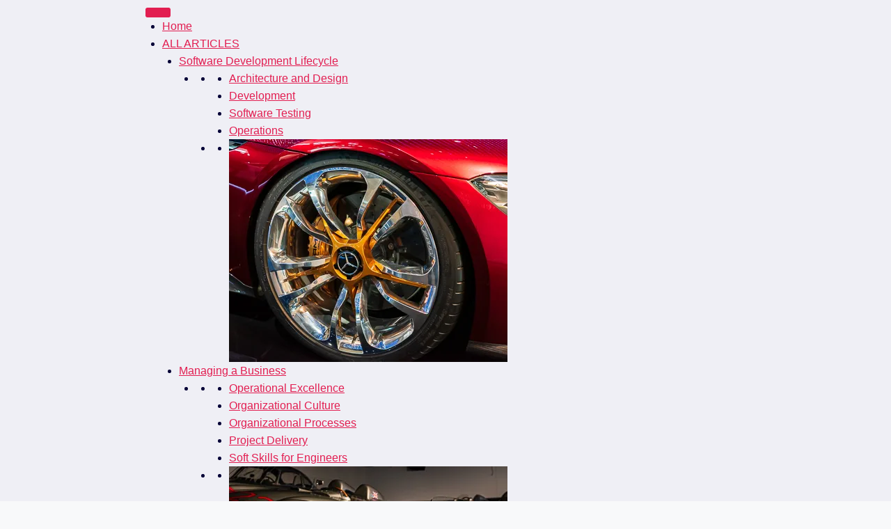

--- FILE ---
content_type: text/html; charset=UTF-8
request_url: https://softwaredominos.com/home/books-that-everyone-should-read/book-review-the-7-habits-of-highly-effective-people/
body_size: 53359
content:
<!doctype html>
<html lang="en-US" class="no-js" itemtype="https://schema.org/WebPage" itemscope>
<head>
	<meta charset="UTF-8">
	<meta name="viewport" content="width=device-width, initial-scale=1, minimum-scale=1">
	<style id="jetpack-boost-critical-css">@media all{.cmplz-obfuscate span{display:none}#cmplz-manage-consent-container{display:none}.cmplz-close{margin-left:15px;color:#fff;font-weight:700;float:right;font-size:22px;line-height:20px}#cmplz-document .cmplz-dropdown summary{display:block}#cmplz-document .cmplz-dropdown summary div{display:grid;grid-template:"heading chevron";grid-template-columns:2fr 25px;grid-gap:15px;align-items:center}#cmplz-cookies-overview .cmplz-dropdown summary div h3,#cmplz-document .cmplz-dropdown summary div h3,.editor-styles-wrapper .cmplz-unlinked-mode .cmplz-dropdown summary div h3{grid-area:heading;margin:0}#cmplz-cookies-overview .cmplz-dropdown summary div:after,#cmplz-document .cmplz-dropdown summary div:after,.editor-styles-wrapper .cmplz-unlinked-mode .cmplz-dropdown summary div:after{grid-area:chevron}#cmplz-cookies-overview .cmplz-dropdown summary div input[data-category=functional],#cmplz-document .cmplz-dropdown summary div input[data-category=functional]{visibility:hidden}#cmplz-cookies-overview .cmplz-dropdown.cmplz-dropdown-cookiepolicy summary div p,#cmplz-document .cmplz-dropdown.cmplz-dropdown-cookiepolicy summary div p,.editor-styles-wrapper .cmplz-unlinked-mode .cmplz-dropdown.cmplz-dropdown-cookiepolicy summary div p{grid-area:paragraph}@media only screen and (min-width:600px){#cmplz-cookies-overview .cmplz-dropdown.cmplz-dropdown-cookiepolicy .cookies-per-purpose .purpose,#cmplz-document .cmplz-dropdown.cmplz-dropdown-cookiepolicy .cookies-per-purpose .purpose,.editor-styles-wrapper .cmplz-unlinked-mode .cmplz-dropdown.cmplz-dropdown-cookiepolicy .cookies-per-purpose .purpose{grid-area:purpose}#cmplz-cookies-overview .cmplz-dropdown.cmplz-dropdown-cookiepolicy .cookies-per-purpose .name-header,#cmplz-document .cmplz-dropdown.cmplz-dropdown-cookiepolicy .cookies-per-purpose .name-header,.editor-styles-wrapper .cmplz-unlinked-mode .cmplz-dropdown.cmplz-dropdown-cookiepolicy .cookies-per-purpose .name-header{grid-area:header1}#cmplz-cookies-overview .cmplz-dropdown.cmplz-dropdown-cookiepolicy .cookies-per-purpose .retention-header,#cmplz-document .cmplz-dropdown.cmplz-dropdown-cookiepolicy .cookies-per-purpose .retention-header,.editor-styles-wrapper .cmplz-unlinked-mode .cmplz-dropdown.cmplz-dropdown-cookiepolicy .cookies-per-purpose .retention-header{grid-area:header2}#cmplz-cookies-overview .cmplz-dropdown.cmplz-dropdown-cookiepolicy .cookies-per-purpose .function-header,#cmplz-document .cmplz-dropdown.cmplz-dropdown-cookiepolicy .cookies-per-purpose .function-header,.editor-styles-wrapper .cmplz-unlinked-mode .cmplz-dropdown.cmplz-dropdown-cookiepolicy .cookies-per-purpose .function-header{grid-area:header3}}#cmplz-document{font-size:14px;margin-top:0;max-width:800px;text-justify:inter-word}#cmplz-document a{text-decoration:underline}#cmplz-document a[target=_blank]::after{content:url([data-uri]);margin:0 3px 0 5px}#cmplz-document h2,#cmplz-document h3{font-size:22px;text-align:left;margin-top:15px;text-transform:initial;padding-bottom:10px;margin-bottom:10px}#cmplz-document li,#cmplz-document p{font-size:14px;margin-top:0}#cmplz-document ul{list-style:disc;margin-left:15px;margin-bottom:15px}#cmplz-document .cmplz-subtitle{font-weight:700;margin-top:25px}#cmplz-document .cmplz-dropdown{background-color:rgba(239,239,239,.25)}#cmplz-document .cmplz-dropdown a,#cmplz-document .cmplz-dropdown p{font-size:14px;margin-top:0}#cmplz-document .cmplz-dropdown p,#cmplz-document .cmplz-dropdown ul{padding:0 15px}#cmplz-document .cmplz-dropdown summary{display:block;background-color:rgba(239,239,239,.5);margin:5px 0;padding:5px 10px;align-items:center;justify-items:stretch}#cmplz-document .cmplz-dropdown summary h3{padding:0 5px;border-bottom:0;font-size:18px;border-bottom:0}#cmplz-document .cmplz-dropdown summary div:after{content:"";background:url(https://softwaredominos.com/wp-content/plugins/complianz-gdpr-premium/assets/images/chevron-down.svg) no-repeat;transform:rotate(0);background-size:cover;height:18px;width:18px;margin:3px}}@media all{html{line-height:1.15;-webkit-text-size-adjust:100%}body{margin:0}main{display:block;min-width:0}h1{font-size:2em;margin:.67em 0}a{background-color:rgba(0,0,0,0)}b,strong{font-weight:700}img{border-style:none}button,input{font-size:100%;margin:0}button,input{overflow:visible}button{text-transform:none}[type=button],[type=submit],button{-webkit-appearance:button}[type=checkbox]{box-sizing:border-box;padding:0}[type=search]{-webkit-appearance:textfield;outline-offset:-2px}details{display:block}summary{display:list-item}:root{--global-gray-400:#CBD5E0;--global-md-spacing:2rem;--global-xl-spacing:3.5em;--global-xxl-spacing:5rem;--global-font-size-small:clamp(0.8rem,0.73rem + 0.217vw,0.9rem);--global-font-size-medium:clamp(1.1rem,0.995rem + 0.326vw,1.25rem);--global-font-size-large:clamp(1.75rem,1.576rem + 0.543vw,2rem);--global-font-size-larger:clamp(2rem,1.6rem + 1vw,2.5rem);--global-font-size-xxlarge:clamp(2.25rem,1.728rem + 1.63vw,3rem)}h1,h2,h3,h4{padding:0;margin:0}em,i{font-style:italic}html{box-sizing:border-box}*,::after,::before{box-sizing:inherit}ul{margin:0 0 1.5em 1.5em;padding:0}ul{list-style:disc}li>ul{margin-bottom:0;margin-left:1.5em}img{display:block;height:auto;max-width:100%}a{color:var(--global-palette-highlight);text-underline-offset:.1em}.screen-reader-text{clip:rect(1px,1px,1px,1px);position:absolute!important;height:1px;width:1px;overflow:hidden;word-wrap:normal!important}input[type=search]{-webkit-appearance:none;color:var(--global-palette5);border:1px solid var(--global-gray-400);border-radius:3px;padding:.4em .5em;max-width:100%;background:var(--global-palette9);box-shadow:0 0 0 -7px transparent}.search-form{position:relative}.search-form input.search-field,.search-form input[type=search]{padding-right:60px;width:100%}.search-form .search-submit[type=submit]{top:0;right:0;bottom:0;position:absolute;color:transparent;background:rgba(0,0,0,0);z-index:2;width:50px;border:0;padding:8px 12px 7px;border-radius:0;box-shadow:none;overflow:hidden}.search-form .kadence-search-icon-wrap{position:absolute;right:0;top:0;height:100%;width:50px;padding:0;text-align:center;background:0 0;z-index:3;color:var(--global-palette6);text-shadow:none;display:flex;align-items:center;justify-content:center}.button,button,input[type=submit]{border-radius:3px;background:var(--global-palette-btn-bg);color:var(--global-palette-btn);padding:.4em 1em;border:0;font-size:1.125rem;line-height:1.6;display:inline-block;font-family:inherit;text-decoration:none;box-shadow:0 0 0 -7px transparent}.button.button-size-small{font-size:80%;padding:.3em .7em}.kadence-svg-iconset{display:inline-flex;align-self:center}.kadence-svg-iconset svg{height:1em;width:1em}.kt-clear::after,.kt-clear::before{content:" ";display:table}.kt-clear::after{clear:both}.content-area{margin:var(--global-xxl-spacing) 0}.entry-content{word-break:break-word}.site-container{margin:0 auto;padding:0 var(--global-content-edge-padding)}.content-bg{background:#fff}.content-style-unboxed .entry:not(.loop-entry)>.entry-content-wrap{padding:0}.content-style-unboxed .content-bg:not(.loop-entry){background:rgba(0,0,0,0)}.content-style-unboxed .entry:not(.loop-entry){box-shadow:none;border-radius:0}@media screen and (min-width:1025px){.has-sidebar .content-container{display:grid;grid-template-columns:5fr 2fr;grid-gap:var(--global-xl-spacing);justify-content:center}#secondary{grid-column:2;grid-row:1;min-width:0}}#kt-scroll-up,#kt-scroll-up-reader{position:fixed;transform:translateY(40px);opacity:0;z-index:1000;display:flex}#kt-scroll-up-reader.scroll-up-style-outline,#kt-scroll-up.scroll-up-style-outline{background:rgba(0,0,0,0)}.scroll-up-style-outline,.scroll-up-wrap.scroll-up-style-outline{border-width:2px;border-style:solid;border-color:currentColor;color:var(--global-palette4)}#kt-scroll-up-reader{transform:translateY(0)}#kt-scroll-up-reader:not(:focus){clip:rect(1px,1px,1px,1px);height:1px;width:1px;overflow:hidden;word-wrap:normal!important}@media screen and (max-width:719px){.vs-sm-false{display:none!important}}#wrapper{overflow:hidden;overflow:clip}body.footer-on-bottom #wrapper{min-height:100vh;display:flex;flex-direction:column}body.footer-on-bottom #inner-wrap{flex:1 0 auto}}@media all{.site-branding{max-height:inherit}.site-branding a.brand{display:flex;gap:1em;flex-direction:row;align-items:center;text-decoration:none;color:inherit;max-height:inherit}.site-branding .site-title{margin:0}.site-branding .site-description{margin:.4375em 0 0;word-wrap:break-word}.site-header-row-center-column .brand:not(.has-logo-image) .site-title-wrap{text-align:center}.header-menu-container,.header-navigation{display:flex}.menu-toggle-open{display:flex;background:rgba(0,0,0,0);align-items:center;box-shadow:none}.menu-toggle-open .menu-toggle-icon{display:flex}.menu-toggle-open.menu-toggle-style-default{border:0}.wp-site-blocks .menu-toggle-open{box-shadow:none}.mobile-navigation{width:100%}.mobile-navigation a{display:block;width:100%;text-decoration:none;padding:.6em .5em}.mobile-navigation ul{display:block;list-style:none;margin:0;padding:0}.drawer-nav-drop-wrap{display:flex;position:relative}.drawer-nav-drop-wrap a{color:inherit}.drawer-nav-drop-wrap .drawer-sub-toggle{background:rgba(0,0,0,0);color:inherit;padding:.5em .7em;display:flex;border:0;border-radius:0;box-shadow:none;line-height:normal}.mobile-navigation ul ul{padding-left:1em}.mobile-navigation ul.has-collapse-sub-nav ul.sub-menu{display:none}.popup-drawer{position:fixed;display:none;top:0;bottom:0;left:-99999rem;right:99999rem;z-index:100000}.popup-drawer .drawer-overlay{background-color:rgba(0,0,0,.4);position:fixed;top:0;right:0;bottom:0;left:0;opacity:0}.popup-drawer .drawer-inner{width:100%;transform:translateX(100%);max-width:90%;right:0;top:0;overflow:auto;background:#090c10;color:#fff;bottom:0;opacity:0;position:fixed;box-shadow:0 0 2rem 0 rgba(0,0,0,.1);display:flex;flex-direction:column}.popup-drawer .drawer-header{padding:0 1.5em;display:flex;justify-content:flex-end;min-height:calc(1.2em + 24px)}.popup-drawer .drawer-header .drawer-toggle{background:rgba(0,0,0,0);border:0;font-size:24px;line-height:1;padding:.6em .15em;color:inherit;display:flex;box-shadow:none;border-radius:0}.popup-drawer .drawer-content{padding:0 1.5em 1.5em}.popup-drawer .drawer-header .drawer-toggle{width:1em;position:relative;height:1em;box-sizing:content-box;font-size:24px}.drawer-toggle .toggle-close-bar{width:.75em;height:.08em;background:currentColor;transform-origin:center center;position:absolute;margin-top:-.04em;opacity:0;border-radius:.08em;left:50%;margin-left:-.375em;top:50%;transform:rotate(45deg) translateX(-50%)}.drawer-toggle .toggle-close-bar:last-child{transform:rotate(-45deg) translateX(50%)}#main-header{display:none}#masthead{position:relative;z-index:11}@media screen and (min-width:1025px){#main-header{display:block}#mobile-header{display:none}}.site-header-row{display:grid;grid-template-columns:auto auto}.site-header-row.site-header-row-center-column{grid-template-columns:1fr auto 1fr}.site-header-row-layout-fullwidth>.site-header-row-container-inner>.site-container{max-width:none}.site-header-section{display:flex;max-height:inherit}.site-header-item{display:flex;align-items:center;margin-right:10px;max-height:inherit}.site-header-section>.site-header-item:last-child{margin-right:0}.drawer-content .site-header-item{margin-right:0;margin-bottom:10px}.drawer-content .site-header-item:last-child{margin-bottom:0}.site-header-section-right{justify-content:flex-end}.site-header-section-center{justify-content:center}.site-header-section-left-center{flex-grow:1;justify-content:flex-end}.site-header-section-right-center{flex-grow:1;justify-content:flex-start}.search-toggle-open{display:flex;background:rgba(0,0,0,0);align-items:center;padding:.5em;box-shadow:none}.search-toggle-open .search-toggle-icon{display:flex}.search-toggle-open .search-toggle-icon svg.kadence-svg-icon{top:-.05em;position:relative}.search-toggle-open.search-toggle-style-default{border:0}.popup-drawer-layout-fullwidth .drawer-inner{max-width:none;background:rgba(9,12,16,.97)}#search-drawer .drawer-inner .drawer-header{position:relative;z-index:100}#search-drawer .drawer-inner .drawer-content{display:flex;justify-content:center;align-items:center;position:absolute;top:0;bottom:0;left:0;right:0;padding:2em}#search-drawer .drawer-inner form{max-width:800px;width:100%;margin:0 auto;display:flex}#search-drawer .drawer-inner form label{flex-grow:2}#search-drawer .drawer-inner form ::-webkit-input-placeholder{color:currentColor;opacity:.5}#search-drawer .drawer-inner form ::-moz-placeholder{color:currentColor;opacity:.5}#search-drawer .drawer-inner form :-ms-input-placeholder{color:currentColor;opacity:.5}#search-drawer .drawer-inner form :-moz-placeholder{color:currentColor;opacity:.5}#search-drawer .drawer-inner input.search-field{width:100%;background:rgba(0,0,0,0);color:var(--global-palette6);padding:.8em 80px .8em .8em;font-size:20px;border:1px solid currentColor}#search-drawer .drawer-inner .search-submit[type=submit]{width:70px}#search-drawer .drawer-inner .kadence-search-icon-wrap{color:var(--global-palette6);width:70px}.kadence-sticky-header{position:relative;z-index:1}#mobile-drawer{z-index:99999}}@media all{ul.wp-block-social-links:not(.specificity){padding-left:0;padding-right:0}.widget{margin-top:0;margin-bottom:1.5em}.widget-area .widget:last-child{margin-bottom:0}.widget-area ul{padding-left:.5em}.widget-area a:where(:not(.button):not(.wp-block-button__link):not(.wp-element-button)){color:var(--global-palette3);text-decoration:none}.widget-area .widget{margin-left:0;margin-right:0}.widget li:not(.kb-table-of-content-list li){line-height:1.8}.entry{box-shadow:0 15px 25px -10px rgba(0,0,0,.05);border-radius:.25rem}.content-wrap{position:relative}.site-main{min-width:0}@media screen and (max-width:719px){.primary-sidebar{padding-left:0;padding-right:0}}.single-content{margin:var(--global-md-spacing) 0 0}.single-content p{margin-top:0;margin-bottom:var(--global-md-spacing)}.single-content h2,.single-content h3{margin:1.5em 0 .5em}.single-content h3:first-child{margin-top:0}.single-content h2+*{margin-top:0}.single-content ul{margin:0 0 var(--global-md-spacing);padding-left:2em}.single-content h3:last-child,.single-content p:last-child{margin-bottom:0}.entry-content:after{display:table;clear:both;content:""}.kadence-breadcrumbs{margin:1em 0;font-size:85%;color:var(--global-palette5)}.kadence-breadcrumbs a{color:inherit}.entry-content-wrap .entry-header .kadence-breadcrumbs:first-child{margin-top:0}.entry-meta{font-size:80%;margin:1em 0;display:flex;flex-wrap:wrap}.entry-meta>*{display:inline-flex;align-items:center;flex-wrap:wrap}.entry-meta a{color:inherit;text-decoration:none}.entry-meta .meta-label{margin-right:.2rem}.entry-meta .author-avatar{width:25px;height:25px;margin-right:.5rem;position:relative;display:inline-block}.entry-meta .author-avatar a.author-image{position:absolute;left:0;right:0;top:0;bottom:0}.entry-meta .author-avatar .image-size-ratio{padding-bottom:100%;display:block}.entry-meta .author-avatar img{position:absolute;left:0;top:0;bottom:0;right:0;border-radius:50%}.entry-meta>:after{margin-left:.5rem;margin-right:.5rem;content:"";display:inline-block;background-color:currentColor;height:.25rem;width:.25rem;opacity:.8;border-radius:9999px;vertical-align:.1875em}.entry-meta>:last-child:after{display:none}.title-align-center{text-align:center}.title-align-center .entry-meta{justify-content:center}.entry-header{margin-bottom:1em}.entry-title{word-wrap:break-word}}@media all{.primary-sidebar{padding-top:1.5rem;padding-bottom:1.5rem;margin-left:auto;margin-right:auto}@media screen and (min-width:768px){.primary-sidebar{padding-left:0;padding-right:0}}@media screen and (min-width:1025px){.primary-sidebar{padding:0;margin:0}.has-sticky-sidebar #wrapper{overflow:visible}.has-sticky-sidebar .sidebar-inner-wrap{position:sticky;top:20px;overflow-y:auto}}@media screen and (max-width:1024px){.has-sticky-sidebar .sidebar-inner-wrap{max-height:none!important;overflow-y:auto}}}@media all{.kb-buttons-wrap{display:flex;flex-wrap:wrap;align-items:center;justify-content:center;gap:var(--global-kb-gap-xs,.5rem)}.kb-button{z-index:1;position:relative;overflow:hidden;display:inline-flex;text-align:center;align-items:center;justify-content:center}.wp-block-kadence-advancedbtn .kb-button:not(.specificity):not(.extra-specificity){text-decoration:none}.kb-button:not(.kb-btn-global-inherit){border:0 solid transparent;padding:.4em 1em;font-size:1.125rem;border-radius:3px;box-shadow:none}.kb-button.kb-btn-global-outline{border:2px solid var(--global-palette-btn-bg,#3633e1);background:rgba(0,0,0,0);color:var(--global-palette-btn-bg,#3633e1);padding:calc(.4em - 2px) calc(1em - 2px)}.kb-button::before{position:absolute;content:"";top:0;right:0;bottom:0;left:0;z-index:-1;opacity:0;background:rgba(0,0,0,0)}.kb-button.kt-btn-has-svg-true{gap:.5em;display:inline-flex}.wp-block-kadence-advancedbtn .kb-svg-icon-wrap{display:inline-flex;justify-content:center;align-items:center}.wp-block-kadence-advancedbtn .kb-svg-icon-wrap svg{width:1em;height:1em}}@media all{.site-footer-row{display:grid;grid-template-columns:repeat(2,minmax(0,1fr))}.site-footer-row.site-footer-row-columns-2.site-footer-row-column-layout-right-golden{grid-template-columns:minmax(0,1fr) minmax(0,2fr)}@media screen and (min-width:720px) and (max-width:1024px){.site-footer-row-container-inner .site-footer-row.site-footer-row-tablet-column-layout-default{grid-template-columns:minmax(0,1fr)}}@media screen and (max-width:719px){.site-footer-row-container-inner .site-footer-row.site-footer-row-mobile-column-layout-row{grid-template-columns:minmax(0,1fr)}}}</style><title>Book Review: The 7 Habits of Highly Effective People</title>
<meta name='robots' content='max-image-preview:large' />
<!-- Jetpack Site Verification Tags -->
<meta name="google-site-verification" content="3hxF_86X1D1tkO5Nx9dXnFy_Bn-cMIYw8mtDSB4uYFQ" />
<meta name="msvalidate.01" content="6B7F25FF7425B546852A2826B7DE4ACA" />
<meta name="p:domain_verify" content="3bb479c6c0b9a6f4d9b347d5ea1db920" />
<meta name="yandex-verification" content="da58bd7c6f9ba3af" />
<link rel='dns-prefetch' href='//stats.wp.com' />
<link rel='dns-prefetch' href='//v0.wordpress.com' />
<link rel='preconnect' href='//i0.wp.com' />
<link rel='preconnect' href='//c0.wp.com' />
<link rel="alternate" type="application/rss+xml" title="SoftwareDominos &raquo; Feed" href="https://softwaredominos.com/feed/" />
<link rel="alternate" type="application/rss+xml" title="SoftwareDominos &raquo; Comments Feed" href="https://softwaredominos.com/comments/feed/" />
			
			<link rel="alternate" type="application/rss+xml" title="SoftwareDominos &raquo; Book Review: The 7 Habits of Highly Effective People Comments Feed" href="https://softwaredominos.com/home/books-that-everyone-should-read/book-review-the-7-habits-of-highly-effective-people/feed/" />
<link rel="alternate" title="oEmbed (JSON)" type="application/json+oembed" href="https://softwaredominos.com/wp-json/oembed/1.0/embed?url=https%3A%2F%2Fsoftwaredominos.com%2Fhome%2Fbooks-that-everyone-should-read%2Fbook-review-the-7-habits-of-highly-effective-people%2F" />
<link rel="alternate" title="oEmbed (XML)" type="text/xml+oembed" href="https://softwaredominos.com/wp-json/oembed/1.0/embed?url=https%3A%2F%2Fsoftwaredominos.com%2Fhome%2Fbooks-that-everyone-should-read%2Fbook-review-the-7-habits-of-highly-effective-people%2F&#038;format=xml" />
<style id='wp-img-auto-sizes-contain-inline-css'>
img:is([sizes=auto i],[sizes^="auto," i]){contain-intrinsic-size:3000px 1500px}
/*# sourceURL=wp-img-auto-sizes-contain-inline-css */
</style>
<style id='wp-emoji-styles-inline-css'>

	img.wp-smiley, img.emoji {
		display: inline !important;
		border: none !important;
		box-shadow: none !important;
		height: 1em !important;
		width: 1em !important;
		margin: 0 0.07em !important;
		vertical-align: -0.1em !important;
		background: none !important;
		padding: 0 !important;
	}
/*# sourceURL=wp-emoji-styles-inline-css */
</style>
<noscript><link rel='stylesheet' id='wp-block-library-css' href='https://c0.wp.com/c/6.9/wp-includes/css/dist/block-library/style.min.css' media='all' />
</noscript><link rel='stylesheet' id='wp-block-library-css' href='https://c0.wp.com/c/6.9/wp-includes/css/dist/block-library/style.min.css' media="not all" data-media="all" onload="this.media=this.dataset.media; delete this.dataset.media; this.removeAttribute( 'onload' );" />
<style id='wp-block-library-inline-css'>
.has-text-align-justify{text-align:justify;}

/*# sourceURL=wp-block-library-inline-css */
</style><style id='wp-block-heading-inline-css'>
h1:where(.wp-block-heading).has-background,h2:where(.wp-block-heading).has-background,h3:where(.wp-block-heading).has-background,h4:where(.wp-block-heading).has-background,h5:where(.wp-block-heading).has-background,h6:where(.wp-block-heading).has-background{padding:1.25em 2.375em}h1.has-text-align-left[style*=writing-mode]:where([style*=vertical-lr]),h1.has-text-align-right[style*=writing-mode]:where([style*=vertical-rl]),h2.has-text-align-left[style*=writing-mode]:where([style*=vertical-lr]),h2.has-text-align-right[style*=writing-mode]:where([style*=vertical-rl]),h3.has-text-align-left[style*=writing-mode]:where([style*=vertical-lr]),h3.has-text-align-right[style*=writing-mode]:where([style*=vertical-rl]),h4.has-text-align-left[style*=writing-mode]:where([style*=vertical-lr]),h4.has-text-align-right[style*=writing-mode]:where([style*=vertical-rl]),h5.has-text-align-left[style*=writing-mode]:where([style*=vertical-lr]),h5.has-text-align-right[style*=writing-mode]:where([style*=vertical-rl]),h6.has-text-align-left[style*=writing-mode]:where([style*=vertical-lr]),h6.has-text-align-right[style*=writing-mode]:where([style*=vertical-rl]){rotate:180deg}
/*# sourceURL=https://c0.wp.com/c/6.9/wp-includes/blocks/heading/style.min.css */
</style>
<style id='wp-block-image-inline-css'>
.wp-block-image>a,.wp-block-image>figure>a{display:inline-block}.wp-block-image img{box-sizing:border-box;height:auto;max-width:100%;vertical-align:bottom}@media not (prefers-reduced-motion){.wp-block-image img.hide{visibility:hidden}.wp-block-image img.show{animation:show-content-image .4s}}.wp-block-image[style*=border-radius] img,.wp-block-image[style*=border-radius]>a{border-radius:inherit}.wp-block-image.has-custom-border img{box-sizing:border-box}.wp-block-image.aligncenter{text-align:center}.wp-block-image.alignfull>a,.wp-block-image.alignwide>a{width:100%}.wp-block-image.alignfull img,.wp-block-image.alignwide img{height:auto;width:100%}.wp-block-image .aligncenter,.wp-block-image .alignleft,.wp-block-image .alignright,.wp-block-image.aligncenter,.wp-block-image.alignleft,.wp-block-image.alignright{display:table}.wp-block-image .aligncenter>figcaption,.wp-block-image .alignleft>figcaption,.wp-block-image .alignright>figcaption,.wp-block-image.aligncenter>figcaption,.wp-block-image.alignleft>figcaption,.wp-block-image.alignright>figcaption{caption-side:bottom;display:table-caption}.wp-block-image .alignleft{float:left;margin:.5em 1em .5em 0}.wp-block-image .alignright{float:right;margin:.5em 0 .5em 1em}.wp-block-image .aligncenter{margin-left:auto;margin-right:auto}.wp-block-image :where(figcaption){margin-bottom:1em;margin-top:.5em}.wp-block-image.is-style-circle-mask img{border-radius:9999px}@supports ((-webkit-mask-image:none) or (mask-image:none)) or (-webkit-mask-image:none){.wp-block-image.is-style-circle-mask img{border-radius:0;-webkit-mask-image:url('data:image/svg+xml;utf8,<svg viewBox="0 0 100 100" xmlns="http://www.w3.org/2000/svg"><circle cx="50" cy="50" r="50"/></svg>');mask-image:url('data:image/svg+xml;utf8,<svg viewBox="0 0 100 100" xmlns="http://www.w3.org/2000/svg"><circle cx="50" cy="50" r="50"/></svg>');mask-mode:alpha;-webkit-mask-position:center;mask-position:center;-webkit-mask-repeat:no-repeat;mask-repeat:no-repeat;-webkit-mask-size:contain;mask-size:contain}}:root :where(.wp-block-image.is-style-rounded img,.wp-block-image .is-style-rounded img){border-radius:9999px}.wp-block-image figure{margin:0}.wp-lightbox-container{display:flex;flex-direction:column;position:relative}.wp-lightbox-container img{cursor:zoom-in}.wp-lightbox-container img:hover+button{opacity:1}.wp-lightbox-container button{align-items:center;backdrop-filter:blur(16px) saturate(180%);background-color:#5a5a5a40;border:none;border-radius:4px;cursor:zoom-in;display:flex;height:20px;justify-content:center;opacity:0;padding:0;position:absolute;right:16px;text-align:center;top:16px;width:20px;z-index:100}@media not (prefers-reduced-motion){.wp-lightbox-container button{transition:opacity .2s ease}}.wp-lightbox-container button:focus-visible{outline:3px auto #5a5a5a40;outline:3px auto -webkit-focus-ring-color;outline-offset:3px}.wp-lightbox-container button:hover{cursor:pointer;opacity:1}.wp-lightbox-container button:focus{opacity:1}.wp-lightbox-container button:focus,.wp-lightbox-container button:hover,.wp-lightbox-container button:not(:hover):not(:active):not(.has-background){background-color:#5a5a5a40;border:none}.wp-lightbox-overlay{box-sizing:border-box;cursor:zoom-out;height:100vh;left:0;overflow:hidden;position:fixed;top:0;visibility:hidden;width:100%;z-index:100000}.wp-lightbox-overlay .close-button{align-items:center;cursor:pointer;display:flex;justify-content:center;min-height:40px;min-width:40px;padding:0;position:absolute;right:calc(env(safe-area-inset-right) + 16px);top:calc(env(safe-area-inset-top) + 16px);z-index:5000000}.wp-lightbox-overlay .close-button:focus,.wp-lightbox-overlay .close-button:hover,.wp-lightbox-overlay .close-button:not(:hover):not(:active):not(.has-background){background:none;border:none}.wp-lightbox-overlay .lightbox-image-container{height:var(--wp--lightbox-container-height);left:50%;overflow:hidden;position:absolute;top:50%;transform:translate(-50%,-50%);transform-origin:top left;width:var(--wp--lightbox-container-width);z-index:9999999999}.wp-lightbox-overlay .wp-block-image{align-items:center;box-sizing:border-box;display:flex;height:100%;justify-content:center;margin:0;position:relative;transform-origin:0 0;width:100%;z-index:3000000}.wp-lightbox-overlay .wp-block-image img{height:var(--wp--lightbox-image-height);min-height:var(--wp--lightbox-image-height);min-width:var(--wp--lightbox-image-width);width:var(--wp--lightbox-image-width)}.wp-lightbox-overlay .wp-block-image figcaption{display:none}.wp-lightbox-overlay button{background:none;border:none}.wp-lightbox-overlay .scrim{background-color:#fff;height:100%;opacity:.9;position:absolute;width:100%;z-index:2000000}.wp-lightbox-overlay.active{visibility:visible}@media not (prefers-reduced-motion){.wp-lightbox-overlay.active{animation:turn-on-visibility .25s both}.wp-lightbox-overlay.active img{animation:turn-on-visibility .35s both}.wp-lightbox-overlay.show-closing-animation:not(.active){animation:turn-off-visibility .35s both}.wp-lightbox-overlay.show-closing-animation:not(.active) img{animation:turn-off-visibility .25s both}.wp-lightbox-overlay.zoom.active{animation:none;opacity:1;visibility:visible}.wp-lightbox-overlay.zoom.active .lightbox-image-container{animation:lightbox-zoom-in .4s}.wp-lightbox-overlay.zoom.active .lightbox-image-container img{animation:none}.wp-lightbox-overlay.zoom.active .scrim{animation:turn-on-visibility .4s forwards}.wp-lightbox-overlay.zoom.show-closing-animation:not(.active){animation:none}.wp-lightbox-overlay.zoom.show-closing-animation:not(.active) .lightbox-image-container{animation:lightbox-zoom-out .4s}.wp-lightbox-overlay.zoom.show-closing-animation:not(.active) .lightbox-image-container img{animation:none}.wp-lightbox-overlay.zoom.show-closing-animation:not(.active) .scrim{animation:turn-off-visibility .4s forwards}}@keyframes show-content-image{0%{visibility:hidden}99%{visibility:hidden}to{visibility:visible}}@keyframes turn-on-visibility{0%{opacity:0}to{opacity:1}}@keyframes turn-off-visibility{0%{opacity:1;visibility:visible}99%{opacity:0;visibility:visible}to{opacity:0;visibility:hidden}}@keyframes lightbox-zoom-in{0%{transform:translate(calc((-100vw + var(--wp--lightbox-scrollbar-width))/2 + var(--wp--lightbox-initial-left-position)),calc(-50vh + var(--wp--lightbox-initial-top-position))) scale(var(--wp--lightbox-scale))}to{transform:translate(-50%,-50%) scale(1)}}@keyframes lightbox-zoom-out{0%{transform:translate(-50%,-50%) scale(1);visibility:visible}99%{visibility:visible}to{transform:translate(calc((-100vw + var(--wp--lightbox-scrollbar-width))/2 + var(--wp--lightbox-initial-left-position)),calc(-50vh + var(--wp--lightbox-initial-top-position))) scale(var(--wp--lightbox-scale));visibility:hidden}}
/*# sourceURL=https://c0.wp.com/c/6.9/wp-includes/blocks/image/style.min.css */
</style>
<style id='wp-block-list-inline-css'>
ol,ul{box-sizing:border-box}:root :where(.wp-block-list.has-background){padding:1.25em 2.375em}
/*# sourceURL=https://c0.wp.com/c/6.9/wp-includes/blocks/list/style.min.css */
</style>
<style id='wp-block-paragraph-inline-css'>
.is-small-text{font-size:.875em}.is-regular-text{font-size:1em}.is-large-text{font-size:2.25em}.is-larger-text{font-size:3em}.has-drop-cap:not(:focus):first-letter{float:left;font-size:8.4em;font-style:normal;font-weight:100;line-height:.68;margin:.05em .1em 0 0;text-transform:uppercase}body.rtl .has-drop-cap:not(:focus):first-letter{float:none;margin-left:.1em}p.has-drop-cap.has-background{overflow:hidden}:root :where(p.has-background){padding:1.25em 2.375em}:where(p.has-text-color:not(.has-link-color)) a{color:inherit}p.has-text-align-left[style*="writing-mode:vertical-lr"],p.has-text-align-right[style*="writing-mode:vertical-rl"]{rotate:180deg}
/*# sourceURL=https://c0.wp.com/c/6.9/wp-includes/blocks/paragraph/style.min.css */
</style>
<style id='wp-block-social-links-inline-css'>
.wp-block-social-links{background:none;box-sizing:border-box;margin-left:0;padding-left:0;padding-right:0;text-indent:0}.wp-block-social-links .wp-social-link a,.wp-block-social-links .wp-social-link a:hover{border-bottom:0;box-shadow:none;text-decoration:none}.wp-block-social-links .wp-social-link svg{height:1em;width:1em}.wp-block-social-links .wp-social-link span:not(.screen-reader-text){font-size:.65em;margin-left:.5em;margin-right:.5em}.wp-block-social-links.has-small-icon-size{font-size:16px}.wp-block-social-links,.wp-block-social-links.has-normal-icon-size{font-size:24px}.wp-block-social-links.has-large-icon-size{font-size:36px}.wp-block-social-links.has-huge-icon-size{font-size:48px}.wp-block-social-links.aligncenter{display:flex;justify-content:center}.wp-block-social-links.alignright{justify-content:flex-end}.wp-block-social-link{border-radius:9999px;display:block}@media not (prefers-reduced-motion){.wp-block-social-link{transition:transform .1s ease}}.wp-block-social-link{height:auto}.wp-block-social-link a{align-items:center;display:flex;line-height:0}.wp-block-social-link:hover{transform:scale(1.1)}.wp-block-social-links .wp-block-social-link.wp-social-link{display:inline-block;margin:0;padding:0}.wp-block-social-links .wp-block-social-link.wp-social-link .wp-block-social-link-anchor,.wp-block-social-links .wp-block-social-link.wp-social-link .wp-block-social-link-anchor svg,.wp-block-social-links .wp-block-social-link.wp-social-link .wp-block-social-link-anchor:active,.wp-block-social-links .wp-block-social-link.wp-social-link .wp-block-social-link-anchor:hover,.wp-block-social-links .wp-block-social-link.wp-social-link .wp-block-social-link-anchor:visited{color:currentColor;fill:currentColor}:where(.wp-block-social-links:not(.is-style-logos-only)) .wp-social-link{background-color:#f0f0f0;color:#444}:where(.wp-block-social-links:not(.is-style-logos-only)) .wp-social-link-amazon{background-color:#f90;color:#fff}:where(.wp-block-social-links:not(.is-style-logos-only)) .wp-social-link-bandcamp{background-color:#1ea0c3;color:#fff}:where(.wp-block-social-links:not(.is-style-logos-only)) .wp-social-link-behance{background-color:#0757fe;color:#fff}:where(.wp-block-social-links:not(.is-style-logos-only)) .wp-social-link-bluesky{background-color:#0a7aff;color:#fff}:where(.wp-block-social-links:not(.is-style-logos-only)) .wp-social-link-codepen{background-color:#1e1f26;color:#fff}:where(.wp-block-social-links:not(.is-style-logos-only)) .wp-social-link-deviantart{background-color:#02e49b;color:#fff}:where(.wp-block-social-links:not(.is-style-logos-only)) .wp-social-link-discord{background-color:#5865f2;color:#fff}:where(.wp-block-social-links:not(.is-style-logos-only)) .wp-social-link-dribbble{background-color:#e94c89;color:#fff}:where(.wp-block-social-links:not(.is-style-logos-only)) .wp-social-link-dropbox{background-color:#4280ff;color:#fff}:where(.wp-block-social-links:not(.is-style-logos-only)) .wp-social-link-etsy{background-color:#f45800;color:#fff}:where(.wp-block-social-links:not(.is-style-logos-only)) .wp-social-link-facebook{background-color:#0866ff;color:#fff}:where(.wp-block-social-links:not(.is-style-logos-only)) .wp-social-link-fivehundredpx{background-color:#000;color:#fff}:where(.wp-block-social-links:not(.is-style-logos-only)) .wp-social-link-flickr{background-color:#0461dd;color:#fff}:where(.wp-block-social-links:not(.is-style-logos-only)) .wp-social-link-foursquare{background-color:#e65678;color:#fff}:where(.wp-block-social-links:not(.is-style-logos-only)) .wp-social-link-github{background-color:#24292d;color:#fff}:where(.wp-block-social-links:not(.is-style-logos-only)) .wp-social-link-goodreads{background-color:#eceadd;color:#382110}:where(.wp-block-social-links:not(.is-style-logos-only)) .wp-social-link-google{background-color:#ea4434;color:#fff}:where(.wp-block-social-links:not(.is-style-logos-only)) .wp-social-link-gravatar{background-color:#1d4fc4;color:#fff}:where(.wp-block-social-links:not(.is-style-logos-only)) .wp-social-link-instagram{background-color:#f00075;color:#fff}:where(.wp-block-social-links:not(.is-style-logos-only)) .wp-social-link-lastfm{background-color:#e21b24;color:#fff}:where(.wp-block-social-links:not(.is-style-logos-only)) .wp-social-link-linkedin{background-color:#0d66c2;color:#fff}:where(.wp-block-social-links:not(.is-style-logos-only)) .wp-social-link-mastodon{background-color:#3288d4;color:#fff}:where(.wp-block-social-links:not(.is-style-logos-only)) .wp-social-link-medium{background-color:#000;color:#fff}:where(.wp-block-social-links:not(.is-style-logos-only)) .wp-social-link-meetup{background-color:#f6405f;color:#fff}:where(.wp-block-social-links:not(.is-style-logos-only)) .wp-social-link-patreon{background-color:#000;color:#fff}:where(.wp-block-social-links:not(.is-style-logos-only)) .wp-social-link-pinterest{background-color:#e60122;color:#fff}:where(.wp-block-social-links:not(.is-style-logos-only)) .wp-social-link-pocket{background-color:#ef4155;color:#fff}:where(.wp-block-social-links:not(.is-style-logos-only)) .wp-social-link-reddit{background-color:#ff4500;color:#fff}:where(.wp-block-social-links:not(.is-style-logos-only)) .wp-social-link-skype{background-color:#0478d7;color:#fff}:where(.wp-block-social-links:not(.is-style-logos-only)) .wp-social-link-snapchat{background-color:#fefc00;color:#fff;stroke:#000}:where(.wp-block-social-links:not(.is-style-logos-only)) .wp-social-link-soundcloud{background-color:#ff5600;color:#fff}:where(.wp-block-social-links:not(.is-style-logos-only)) .wp-social-link-spotify{background-color:#1bd760;color:#fff}:where(.wp-block-social-links:not(.is-style-logos-only)) .wp-social-link-telegram{background-color:#2aabee;color:#fff}:where(.wp-block-social-links:not(.is-style-logos-only)) .wp-social-link-threads{background-color:#000;color:#fff}:where(.wp-block-social-links:not(.is-style-logos-only)) .wp-social-link-tiktok{background-color:#000;color:#fff}:where(.wp-block-social-links:not(.is-style-logos-only)) .wp-social-link-tumblr{background-color:#011835;color:#fff}:where(.wp-block-social-links:not(.is-style-logos-only)) .wp-social-link-twitch{background-color:#6440a4;color:#fff}:where(.wp-block-social-links:not(.is-style-logos-only)) .wp-social-link-twitter{background-color:#1da1f2;color:#fff}:where(.wp-block-social-links:not(.is-style-logos-only)) .wp-social-link-vimeo{background-color:#1eb7ea;color:#fff}:where(.wp-block-social-links:not(.is-style-logos-only)) .wp-social-link-vk{background-color:#4680c2;color:#fff}:where(.wp-block-social-links:not(.is-style-logos-only)) .wp-social-link-wordpress{background-color:#3499cd;color:#fff}:where(.wp-block-social-links:not(.is-style-logos-only)) .wp-social-link-whatsapp{background-color:#25d366;color:#fff}:where(.wp-block-social-links:not(.is-style-logos-only)) .wp-social-link-x{background-color:#000;color:#fff}:where(.wp-block-social-links:not(.is-style-logos-only)) .wp-social-link-yelp{background-color:#d32422;color:#fff}:where(.wp-block-social-links:not(.is-style-logos-only)) .wp-social-link-youtube{background-color:red;color:#fff}:where(.wp-block-social-links.is-style-logos-only) .wp-social-link{background:none}:where(.wp-block-social-links.is-style-logos-only) .wp-social-link svg{height:1.25em;width:1.25em}:where(.wp-block-social-links.is-style-logos-only) .wp-social-link-amazon{color:#f90}:where(.wp-block-social-links.is-style-logos-only) .wp-social-link-bandcamp{color:#1ea0c3}:where(.wp-block-social-links.is-style-logos-only) .wp-social-link-behance{color:#0757fe}:where(.wp-block-social-links.is-style-logos-only) .wp-social-link-bluesky{color:#0a7aff}:where(.wp-block-social-links.is-style-logos-only) .wp-social-link-codepen{color:#1e1f26}:where(.wp-block-social-links.is-style-logos-only) .wp-social-link-deviantart{color:#02e49b}:where(.wp-block-social-links.is-style-logos-only) .wp-social-link-discord{color:#5865f2}:where(.wp-block-social-links.is-style-logos-only) .wp-social-link-dribbble{color:#e94c89}:where(.wp-block-social-links.is-style-logos-only) .wp-social-link-dropbox{color:#4280ff}:where(.wp-block-social-links.is-style-logos-only) .wp-social-link-etsy{color:#f45800}:where(.wp-block-social-links.is-style-logos-only) .wp-social-link-facebook{color:#0866ff}:where(.wp-block-social-links.is-style-logos-only) .wp-social-link-fivehundredpx{color:#000}:where(.wp-block-social-links.is-style-logos-only) .wp-social-link-flickr{color:#0461dd}:where(.wp-block-social-links.is-style-logos-only) .wp-social-link-foursquare{color:#e65678}:where(.wp-block-social-links.is-style-logos-only) .wp-social-link-github{color:#24292d}:where(.wp-block-social-links.is-style-logos-only) .wp-social-link-goodreads{color:#382110}:where(.wp-block-social-links.is-style-logos-only) .wp-social-link-google{color:#ea4434}:where(.wp-block-social-links.is-style-logos-only) .wp-social-link-gravatar{color:#1d4fc4}:where(.wp-block-social-links.is-style-logos-only) .wp-social-link-instagram{color:#f00075}:where(.wp-block-social-links.is-style-logos-only) .wp-social-link-lastfm{color:#e21b24}:where(.wp-block-social-links.is-style-logos-only) .wp-social-link-linkedin{color:#0d66c2}:where(.wp-block-social-links.is-style-logos-only) .wp-social-link-mastodon{color:#3288d4}:where(.wp-block-social-links.is-style-logos-only) .wp-social-link-medium{color:#000}:where(.wp-block-social-links.is-style-logos-only) .wp-social-link-meetup{color:#f6405f}:where(.wp-block-social-links.is-style-logos-only) .wp-social-link-patreon{color:#000}:where(.wp-block-social-links.is-style-logos-only) .wp-social-link-pinterest{color:#e60122}:where(.wp-block-social-links.is-style-logos-only) .wp-social-link-pocket{color:#ef4155}:where(.wp-block-social-links.is-style-logos-only) .wp-social-link-reddit{color:#ff4500}:where(.wp-block-social-links.is-style-logos-only) .wp-social-link-skype{color:#0478d7}:where(.wp-block-social-links.is-style-logos-only) .wp-social-link-snapchat{color:#fff;stroke:#000}:where(.wp-block-social-links.is-style-logos-only) .wp-social-link-soundcloud{color:#ff5600}:where(.wp-block-social-links.is-style-logos-only) .wp-social-link-spotify{color:#1bd760}:where(.wp-block-social-links.is-style-logos-only) .wp-social-link-telegram{color:#2aabee}:where(.wp-block-social-links.is-style-logos-only) .wp-social-link-threads{color:#000}:where(.wp-block-social-links.is-style-logos-only) .wp-social-link-tiktok{color:#000}:where(.wp-block-social-links.is-style-logos-only) .wp-social-link-tumblr{color:#011835}:where(.wp-block-social-links.is-style-logos-only) .wp-social-link-twitch{color:#6440a4}:where(.wp-block-social-links.is-style-logos-only) .wp-social-link-twitter{color:#1da1f2}:where(.wp-block-social-links.is-style-logos-only) .wp-social-link-vimeo{color:#1eb7ea}:where(.wp-block-social-links.is-style-logos-only) .wp-social-link-vk{color:#4680c2}:where(.wp-block-social-links.is-style-logos-only) .wp-social-link-whatsapp{color:#25d366}:where(.wp-block-social-links.is-style-logos-only) .wp-social-link-wordpress{color:#3499cd}:where(.wp-block-social-links.is-style-logos-only) .wp-social-link-x{color:#000}:where(.wp-block-social-links.is-style-logos-only) .wp-social-link-yelp{color:#d32422}:where(.wp-block-social-links.is-style-logos-only) .wp-social-link-youtube{color:red}.wp-block-social-links.is-style-pill-shape .wp-social-link{width:auto}:root :where(.wp-block-social-links .wp-social-link a){padding:.25em}:root :where(.wp-block-social-links.is-style-logos-only .wp-social-link a){padding:0}:root :where(.wp-block-social-links.is-style-pill-shape .wp-social-link a){padding-left:.6666666667em;padding-right:.6666666667em}.wp-block-social-links:not(.has-icon-color):not(.has-icon-background-color) .wp-social-link-snapchat .wp-block-social-link-label{color:#000}
/*# sourceURL=https://c0.wp.com/c/6.9/wp-includes/blocks/social-links/style.min.css */
</style>
<style id='global-styles-inline-css'>
:root{--wp--preset--aspect-ratio--square: 1;--wp--preset--aspect-ratio--4-3: 4/3;--wp--preset--aspect-ratio--3-4: 3/4;--wp--preset--aspect-ratio--3-2: 3/2;--wp--preset--aspect-ratio--2-3: 2/3;--wp--preset--aspect-ratio--16-9: 16/9;--wp--preset--aspect-ratio--9-16: 9/16;--wp--preset--color--black: #000000;--wp--preset--color--cyan-bluish-gray: #abb8c3;--wp--preset--color--white: #ffffff;--wp--preset--color--pale-pink: #f78da7;--wp--preset--color--vivid-red: #cf2e2e;--wp--preset--color--luminous-vivid-orange: #ff6900;--wp--preset--color--luminous-vivid-amber: #fcb900;--wp--preset--color--light-green-cyan: #7bdcb5;--wp--preset--color--vivid-green-cyan: #00d084;--wp--preset--color--pale-cyan-blue: #8ed1fc;--wp--preset--color--vivid-cyan-blue: #0693e3;--wp--preset--color--vivid-purple: #9b51e0;--wp--preset--color--theme-palette-1: var(--global-palette1);--wp--preset--color--theme-palette-2: var(--global-palette2);--wp--preset--color--theme-palette-3: var(--global-palette3);--wp--preset--color--theme-palette-4: var(--global-palette4);--wp--preset--color--theme-palette-5: var(--global-palette5);--wp--preset--color--theme-palette-6: var(--global-palette6);--wp--preset--color--theme-palette-7: var(--global-palette7);--wp--preset--color--theme-palette-8: var(--global-palette8);--wp--preset--color--theme-palette-9: var(--global-palette9);--wp--preset--gradient--vivid-cyan-blue-to-vivid-purple: linear-gradient(135deg,rgb(6,147,227) 0%,rgb(155,81,224) 100%);--wp--preset--gradient--light-green-cyan-to-vivid-green-cyan: linear-gradient(135deg,rgb(122,220,180) 0%,rgb(0,208,130) 100%);--wp--preset--gradient--luminous-vivid-amber-to-luminous-vivid-orange: linear-gradient(135deg,rgb(252,185,0) 0%,rgb(255,105,0) 100%);--wp--preset--gradient--luminous-vivid-orange-to-vivid-red: linear-gradient(135deg,rgb(255,105,0) 0%,rgb(207,46,46) 100%);--wp--preset--gradient--very-light-gray-to-cyan-bluish-gray: linear-gradient(135deg,rgb(238,238,238) 0%,rgb(169,184,195) 100%);--wp--preset--gradient--cool-to-warm-spectrum: linear-gradient(135deg,rgb(74,234,220) 0%,rgb(151,120,209) 20%,rgb(207,42,186) 40%,rgb(238,44,130) 60%,rgb(251,105,98) 80%,rgb(254,248,76) 100%);--wp--preset--gradient--blush-light-purple: linear-gradient(135deg,rgb(255,206,236) 0%,rgb(152,150,240) 100%);--wp--preset--gradient--blush-bordeaux: linear-gradient(135deg,rgb(254,205,165) 0%,rgb(254,45,45) 50%,rgb(107,0,62) 100%);--wp--preset--gradient--luminous-dusk: linear-gradient(135deg,rgb(255,203,112) 0%,rgb(199,81,192) 50%,rgb(65,88,208) 100%);--wp--preset--gradient--pale-ocean: linear-gradient(135deg,rgb(255,245,203) 0%,rgb(182,227,212) 50%,rgb(51,167,181) 100%);--wp--preset--gradient--electric-grass: linear-gradient(135deg,rgb(202,248,128) 0%,rgb(113,206,126) 100%);--wp--preset--gradient--midnight: linear-gradient(135deg,rgb(2,3,129) 0%,rgb(40,116,252) 100%);--wp--preset--font-size--small: var(--global-font-size-small);--wp--preset--font-size--medium: var(--global-font-size-medium);--wp--preset--font-size--large: var(--global-font-size-large);--wp--preset--font-size--x-large: 42px;--wp--preset--font-size--larger: var(--global-font-size-larger);--wp--preset--font-size--xxlarge: var(--global-font-size-xxlarge);--wp--preset--font-family--albert-sans: 'Albert Sans', sans-serif;--wp--preset--font-family--alegreya: Alegreya, serif;--wp--preset--font-family--arvo: Arvo, serif;--wp--preset--font-family--bodoni-moda: 'Bodoni Moda', serif;--wp--preset--font-family--bricolage-grotesque: 'Bricolage Grotesque', sans-serif;--wp--preset--font-family--cabin: Cabin, sans-serif;--wp--preset--font-family--chivo: Chivo, sans-serif;--wp--preset--font-family--commissioner: Commissioner, sans-serif;--wp--preset--font-family--cormorant: Cormorant, serif;--wp--preset--font-family--courier-prime: 'Courier Prime', monospace;--wp--preset--font-family--crimson-pro: 'Crimson Pro', serif;--wp--preset--font-family--dm-mono: 'DM Mono', monospace;--wp--preset--font-family--dm-sans: 'DM Sans', sans-serif;--wp--preset--font-family--dm-serif-display: 'DM Serif Display', serif;--wp--preset--font-family--domine: Domine, serif;--wp--preset--font-family--eb-garamond: 'EB Garamond', serif;--wp--preset--font-family--epilogue: Epilogue, sans-serif;--wp--preset--font-family--fahkwang: Fahkwang, sans-serif;--wp--preset--font-family--figtree: Figtree, sans-serif;--wp--preset--font-family--fira-sans: 'Fira Sans', sans-serif;--wp--preset--font-family--fjalla-one: 'Fjalla One', sans-serif;--wp--preset--font-family--fraunces: Fraunces, serif;--wp--preset--font-family--gabarito: Gabarito, system-ui;--wp--preset--font-family--ibm-plex-mono: 'IBM Plex Mono', monospace;--wp--preset--font-family--ibm-plex-sans: 'IBM Plex Sans', sans-serif;--wp--preset--font-family--ibarra-real-nova: 'Ibarra Real Nova', serif;--wp--preset--font-family--instrument-serif: 'Instrument Serif', serif;--wp--preset--font-family--inter: Inter, sans-serif;--wp--preset--font-family--josefin-sans: 'Josefin Sans', sans-serif;--wp--preset--font-family--jost: Jost, sans-serif;--wp--preset--font-family--libre-baskerville: 'Libre Baskerville', serif;--wp--preset--font-family--libre-franklin: 'Libre Franklin', sans-serif;--wp--preset--font-family--literata: Literata, serif;--wp--preset--font-family--lora: Lora, serif;--wp--preset--font-family--merriweather: Merriweather, serif;--wp--preset--font-family--montserrat: Montserrat, sans-serif;--wp--preset--font-family--newsreader: Newsreader, serif;--wp--preset--font-family--noto-sans-mono: 'Noto Sans Mono', sans-serif;--wp--preset--font-family--nunito: Nunito, sans-serif;--wp--preset--font-family--open-sans: 'Open Sans', sans-serif;--wp--preset--font-family--overpass: Overpass, sans-serif;--wp--preset--font-family--pt-serif: 'PT Serif', serif;--wp--preset--font-family--petrona: Petrona, serif;--wp--preset--font-family--piazzolla: Piazzolla, serif;--wp--preset--font-family--playfair-display: 'Playfair Display', serif;--wp--preset--font-family--plus-jakarta-sans: 'Plus Jakarta Sans', sans-serif;--wp--preset--font-family--poppins: Poppins, sans-serif;--wp--preset--font-family--raleway: Raleway, sans-serif;--wp--preset--font-family--roboto: Roboto, sans-serif;--wp--preset--font-family--roboto-slab: 'Roboto Slab', serif;--wp--preset--font-family--rubik: Rubik, sans-serif;--wp--preset--font-family--rufina: Rufina, serif;--wp--preset--font-family--sora: Sora, sans-serif;--wp--preset--font-family--source-sans-3: 'Source Sans 3', sans-serif;--wp--preset--font-family--source-serif-4: 'Source Serif 4', serif;--wp--preset--font-family--space-mono: 'Space Mono', monospace;--wp--preset--font-family--syne: Syne, sans-serif;--wp--preset--font-family--texturina: Texturina, serif;--wp--preset--font-family--urbanist: Urbanist, sans-serif;--wp--preset--font-family--work-sans: 'Work Sans', sans-serif;--wp--preset--spacing--20: 0.44rem;--wp--preset--spacing--30: 0.67rem;--wp--preset--spacing--40: 1rem;--wp--preset--spacing--50: 1.5rem;--wp--preset--spacing--60: 2.25rem;--wp--preset--spacing--70: 3.38rem;--wp--preset--spacing--80: 5.06rem;--wp--preset--shadow--natural: 6px 6px 9px rgba(0, 0, 0, 0.2);--wp--preset--shadow--deep: 12px 12px 50px rgba(0, 0, 0, 0.4);--wp--preset--shadow--sharp: 6px 6px 0px rgba(0, 0, 0, 0.2);--wp--preset--shadow--outlined: 6px 6px 0px -3px rgb(255, 255, 255), 6px 6px rgb(0, 0, 0);--wp--preset--shadow--crisp: 6px 6px 0px rgb(0, 0, 0);}:where(.is-layout-flex){gap: 0.5em;}:where(.is-layout-grid){gap: 0.5em;}body .is-layout-flex{display: flex;}.is-layout-flex{flex-wrap: wrap;align-items: center;}.is-layout-flex > :is(*, div){margin: 0;}body .is-layout-grid{display: grid;}.is-layout-grid > :is(*, div){margin: 0;}:where(.wp-block-columns.is-layout-flex){gap: 2em;}:where(.wp-block-columns.is-layout-grid){gap: 2em;}:where(.wp-block-post-template.is-layout-flex){gap: 1.25em;}:where(.wp-block-post-template.is-layout-grid){gap: 1.25em;}.has-black-color{color: var(--wp--preset--color--black) !important;}.has-cyan-bluish-gray-color{color: var(--wp--preset--color--cyan-bluish-gray) !important;}.has-white-color{color: var(--wp--preset--color--white) !important;}.has-pale-pink-color{color: var(--wp--preset--color--pale-pink) !important;}.has-vivid-red-color{color: var(--wp--preset--color--vivid-red) !important;}.has-luminous-vivid-orange-color{color: var(--wp--preset--color--luminous-vivid-orange) !important;}.has-luminous-vivid-amber-color{color: var(--wp--preset--color--luminous-vivid-amber) !important;}.has-light-green-cyan-color{color: var(--wp--preset--color--light-green-cyan) !important;}.has-vivid-green-cyan-color{color: var(--wp--preset--color--vivid-green-cyan) !important;}.has-pale-cyan-blue-color{color: var(--wp--preset--color--pale-cyan-blue) !important;}.has-vivid-cyan-blue-color{color: var(--wp--preset--color--vivid-cyan-blue) !important;}.has-vivid-purple-color{color: var(--wp--preset--color--vivid-purple) !important;}.has-black-background-color{background-color: var(--wp--preset--color--black) !important;}.has-cyan-bluish-gray-background-color{background-color: var(--wp--preset--color--cyan-bluish-gray) !important;}.has-white-background-color{background-color: var(--wp--preset--color--white) !important;}.has-pale-pink-background-color{background-color: var(--wp--preset--color--pale-pink) !important;}.has-vivid-red-background-color{background-color: var(--wp--preset--color--vivid-red) !important;}.has-luminous-vivid-orange-background-color{background-color: var(--wp--preset--color--luminous-vivid-orange) !important;}.has-luminous-vivid-amber-background-color{background-color: var(--wp--preset--color--luminous-vivid-amber) !important;}.has-light-green-cyan-background-color{background-color: var(--wp--preset--color--light-green-cyan) !important;}.has-vivid-green-cyan-background-color{background-color: var(--wp--preset--color--vivid-green-cyan) !important;}.has-pale-cyan-blue-background-color{background-color: var(--wp--preset--color--pale-cyan-blue) !important;}.has-vivid-cyan-blue-background-color{background-color: var(--wp--preset--color--vivid-cyan-blue) !important;}.has-vivid-purple-background-color{background-color: var(--wp--preset--color--vivid-purple) !important;}.has-black-border-color{border-color: var(--wp--preset--color--black) !important;}.has-cyan-bluish-gray-border-color{border-color: var(--wp--preset--color--cyan-bluish-gray) !important;}.has-white-border-color{border-color: var(--wp--preset--color--white) !important;}.has-pale-pink-border-color{border-color: var(--wp--preset--color--pale-pink) !important;}.has-vivid-red-border-color{border-color: var(--wp--preset--color--vivid-red) !important;}.has-luminous-vivid-orange-border-color{border-color: var(--wp--preset--color--luminous-vivid-orange) !important;}.has-luminous-vivid-amber-border-color{border-color: var(--wp--preset--color--luminous-vivid-amber) !important;}.has-light-green-cyan-border-color{border-color: var(--wp--preset--color--light-green-cyan) !important;}.has-vivid-green-cyan-border-color{border-color: var(--wp--preset--color--vivid-green-cyan) !important;}.has-pale-cyan-blue-border-color{border-color: var(--wp--preset--color--pale-cyan-blue) !important;}.has-vivid-cyan-blue-border-color{border-color: var(--wp--preset--color--vivid-cyan-blue) !important;}.has-vivid-purple-border-color{border-color: var(--wp--preset--color--vivid-purple) !important;}.has-vivid-cyan-blue-to-vivid-purple-gradient-background{background: var(--wp--preset--gradient--vivid-cyan-blue-to-vivid-purple) !important;}.has-light-green-cyan-to-vivid-green-cyan-gradient-background{background: var(--wp--preset--gradient--light-green-cyan-to-vivid-green-cyan) !important;}.has-luminous-vivid-amber-to-luminous-vivid-orange-gradient-background{background: var(--wp--preset--gradient--luminous-vivid-amber-to-luminous-vivid-orange) !important;}.has-luminous-vivid-orange-to-vivid-red-gradient-background{background: var(--wp--preset--gradient--luminous-vivid-orange-to-vivid-red) !important;}.has-very-light-gray-to-cyan-bluish-gray-gradient-background{background: var(--wp--preset--gradient--very-light-gray-to-cyan-bluish-gray) !important;}.has-cool-to-warm-spectrum-gradient-background{background: var(--wp--preset--gradient--cool-to-warm-spectrum) !important;}.has-blush-light-purple-gradient-background{background: var(--wp--preset--gradient--blush-light-purple) !important;}.has-blush-bordeaux-gradient-background{background: var(--wp--preset--gradient--blush-bordeaux) !important;}.has-luminous-dusk-gradient-background{background: var(--wp--preset--gradient--luminous-dusk) !important;}.has-pale-ocean-gradient-background{background: var(--wp--preset--gradient--pale-ocean) !important;}.has-electric-grass-gradient-background{background: var(--wp--preset--gradient--electric-grass) !important;}.has-midnight-gradient-background{background: var(--wp--preset--gradient--midnight) !important;}.has-small-font-size{font-size: var(--wp--preset--font-size--small) !important;}.has-medium-font-size{font-size: var(--wp--preset--font-size--medium) !important;}.has-large-font-size{font-size: var(--wp--preset--font-size--large) !important;}.has-x-large-font-size{font-size: var(--wp--preset--font-size--x-large) !important;}.has-albert-sans-font-family{font-family: var(--wp--preset--font-family--albert-sans) !important;}.has-alegreya-font-family{font-family: var(--wp--preset--font-family--alegreya) !important;}.has-arvo-font-family{font-family: var(--wp--preset--font-family--arvo) !important;}.has-bodoni-moda-font-family{font-family: var(--wp--preset--font-family--bodoni-moda) !important;}.has-bricolage-grotesque-font-family{font-family: var(--wp--preset--font-family--bricolage-grotesque) !important;}.has-cabin-font-family{font-family: var(--wp--preset--font-family--cabin) !important;}.has-chivo-font-family{font-family: var(--wp--preset--font-family--chivo) !important;}.has-commissioner-font-family{font-family: var(--wp--preset--font-family--commissioner) !important;}.has-cormorant-font-family{font-family: var(--wp--preset--font-family--cormorant) !important;}.has-courier-prime-font-family{font-family: var(--wp--preset--font-family--courier-prime) !important;}.has-crimson-pro-font-family{font-family: var(--wp--preset--font-family--crimson-pro) !important;}.has-dm-mono-font-family{font-family: var(--wp--preset--font-family--dm-mono) !important;}.has-dm-sans-font-family{font-family: var(--wp--preset--font-family--dm-sans) !important;}.has-dm-serif-display-font-family{font-family: var(--wp--preset--font-family--dm-serif-display) !important;}.has-domine-font-family{font-family: var(--wp--preset--font-family--domine) !important;}.has-eb-garamond-font-family{font-family: var(--wp--preset--font-family--eb-garamond) !important;}.has-epilogue-font-family{font-family: var(--wp--preset--font-family--epilogue) !important;}.has-fahkwang-font-family{font-family: var(--wp--preset--font-family--fahkwang) !important;}.has-figtree-font-family{font-family: var(--wp--preset--font-family--figtree) !important;}.has-fira-sans-font-family{font-family: var(--wp--preset--font-family--fira-sans) !important;}.has-fjalla-one-font-family{font-family: var(--wp--preset--font-family--fjalla-one) !important;}.has-fraunces-font-family{font-family: var(--wp--preset--font-family--fraunces) !important;}.has-gabarito-font-family{font-family: var(--wp--preset--font-family--gabarito) !important;}.has-ibm-plex-mono-font-family{font-family: var(--wp--preset--font-family--ibm-plex-mono) !important;}.has-ibm-plex-sans-font-family{font-family: var(--wp--preset--font-family--ibm-plex-sans) !important;}.has-ibarra-real-nova-font-family{font-family: var(--wp--preset--font-family--ibarra-real-nova) !important;}.has-instrument-serif-font-family{font-family: var(--wp--preset--font-family--instrument-serif) !important;}.has-inter-font-family{font-family: var(--wp--preset--font-family--inter) !important;}.has-josefin-sans-font-family{font-family: var(--wp--preset--font-family--josefin-sans) !important;}.has-jost-font-family{font-family: var(--wp--preset--font-family--jost) !important;}.has-libre-baskerville-font-family{font-family: var(--wp--preset--font-family--libre-baskerville) !important;}.has-libre-franklin-font-family{font-family: var(--wp--preset--font-family--libre-franklin) !important;}.has-literata-font-family{font-family: var(--wp--preset--font-family--literata) !important;}.has-lora-font-family{font-family: var(--wp--preset--font-family--lora) !important;}.has-merriweather-font-family{font-family: var(--wp--preset--font-family--merriweather) !important;}.has-montserrat-font-family{font-family: var(--wp--preset--font-family--montserrat) !important;}.has-newsreader-font-family{font-family: var(--wp--preset--font-family--newsreader) !important;}.has-noto-sans-mono-font-family{font-family: var(--wp--preset--font-family--noto-sans-mono) !important;}.has-nunito-font-family{font-family: var(--wp--preset--font-family--nunito) !important;}.has-open-sans-font-family{font-family: var(--wp--preset--font-family--open-sans) !important;}.has-overpass-font-family{font-family: var(--wp--preset--font-family--overpass) !important;}.has-pt-serif-font-family{font-family: var(--wp--preset--font-family--pt-serif) !important;}.has-petrona-font-family{font-family: var(--wp--preset--font-family--petrona) !important;}.has-piazzolla-font-family{font-family: var(--wp--preset--font-family--piazzolla) !important;}.has-playfair-display-font-family{font-family: var(--wp--preset--font-family--playfair-display) !important;}.has-plus-jakarta-sans-font-family{font-family: var(--wp--preset--font-family--plus-jakarta-sans) !important;}.has-poppins-font-family{font-family: var(--wp--preset--font-family--poppins) !important;}.has-raleway-font-family{font-family: var(--wp--preset--font-family--raleway) !important;}.has-roboto-font-family{font-family: var(--wp--preset--font-family--roboto) !important;}.has-roboto-slab-font-family{font-family: var(--wp--preset--font-family--roboto-slab) !important;}.has-rubik-font-family{font-family: var(--wp--preset--font-family--rubik) !important;}.has-rufina-font-family{font-family: var(--wp--preset--font-family--rufina) !important;}.has-sora-font-family{font-family: var(--wp--preset--font-family--sora) !important;}.has-source-sans-3-font-family{font-family: var(--wp--preset--font-family--source-sans-3) !important;}.has-source-serif-4-font-family{font-family: var(--wp--preset--font-family--source-serif-4) !important;}.has-space-mono-font-family{font-family: var(--wp--preset--font-family--space-mono) !important;}.has-syne-font-family{font-family: var(--wp--preset--font-family--syne) !important;}.has-texturina-font-family{font-family: var(--wp--preset--font-family--texturina) !important;}.has-urbanist-font-family{font-family: var(--wp--preset--font-family--urbanist) !important;}.has-work-sans-font-family{font-family: var(--wp--preset--font-family--work-sans) !important;}
/*# sourceURL=global-styles-inline-css */
</style>
<style id='core-block-supports-inline-css'>
.wp-container-core-social-links-is-layout-264b7015{flex-wrap:nowrap;}.wp-elements-a144ed28a0c85ff66e3e03881c933ebf a:where(:not(.wp-element-button)){color:var(--wp--preset--color--theme-palette-9);}.wp-container-core-social-links-is-layout-363445db{flex-wrap:nowrap;justify-content:flex-start;}.wp-elements-54e70547acb9076ea8bf3fe85b29b856 a:where(:not(.wp-element-button)){color:var(--wp--preset--color--theme-palette-9);}.wp-elements-54e70547acb9076ea8bf3fe85b29b856 a:where(:not(.wp-element-button)):hover{color:var(--wp--preset--color--theme-palette-9);}
/*# sourceURL=core-block-supports-inline-css */
</style>

<style id='classic-theme-styles-inline-css'>
/*! This file is auto-generated */
.wp-block-button__link{color:#fff;background-color:#32373c;border-radius:9999px;box-shadow:none;text-decoration:none;padding:calc(.667em + 2px) calc(1.333em + 2px);font-size:1.125em}.wp-block-file__button{background:#32373c;color:#fff;text-decoration:none}
/*# sourceURL=/wp-includes/css/classic-themes.min.css */
</style>
<noscript><link rel='stylesheet' id='wpcom-text-widget-styles-css' href='https://softwaredominos.com/wp-content/mu-plugins/wpcomsh/vendor/automattic/text-media-widget-styles/css/widget-text.css?ver=20170607' media='all' />
</noscript><link rel='stylesheet' id='wpcom-text-widget-styles-css' href='https://softwaredominos.com/wp-content/mu-plugins/wpcomsh/vendor/automattic/text-media-widget-styles/css/widget-text.css?ver=20170607' media="not all" data-media="all" onload="this.media=this.dataset.media; delete this.dataset.media; this.removeAttribute( 'onload' );" />
<noscript><link rel='stylesheet' id='cmplz-general-css' href='https://softwaredominos.com/wp-content/plugins/complianz-gdpr-premium/assets/css/cookieblocker.min.css?ver=1761948782' media='all' />
</noscript><link rel='stylesheet' id='cmplz-general-css' href='https://softwaredominos.com/wp-content/plugins/complianz-gdpr-premium/assets/css/cookieblocker.min.css?ver=1761948782' media="not all" data-media="all" onload="this.media=this.dataset.media; delete this.dataset.media; this.removeAttribute( 'onload' );" />
<noscript><link rel='stylesheet' id='dashicons-css' href='https://c0.wp.com/c/6.9/wp-includes/css/dashicons.min.css' media='all' />
</noscript><link rel='stylesheet' id='dashicons-css' href='https://c0.wp.com/c/6.9/wp-includes/css/dashicons.min.css' media="not all" data-media="all" onload="this.media=this.dataset.media; delete this.dataset.media; this.removeAttribute( 'onload' );" />
<noscript><link rel='stylesheet' id='kadence-global-css' href='https://softwaredominos.com/wp-content/themes/kadence/assets/css/global.min.css?ver=1.3.6' media='all' />
</noscript><link rel='stylesheet' id='kadence-global-css' href='https://softwaredominos.com/wp-content/themes/kadence/assets/css/global.min.css?ver=1.3.6' media="not all" data-media="all" onload="this.media=this.dataset.media; delete this.dataset.media; this.removeAttribute( 'onload' );" />
<style id='kadence-global-inline-css'>
/* Kadence Base CSS */
:root{--global-palette1:#E21E51;--global-palette2:#4d40ff;--global-palette3:#040037;--global-palette4:#032075;--global-palette5:#514d7c;--global-palette6:#666699;--global-palette7:#deddeb;--global-palette8:#efeff5;--global-palette9:#f8f9fa;--global-palette9rgb:248, 249, 250;--global-palette-highlight:var(--global-palette1);--global-palette-highlight-alt:var(--global-palette2);--global-palette-highlight-alt2:var(--global-palette9);--global-palette-btn-bg:var(--global-palette1);--global-palette-btn-bg-hover:var(--global-palette2);--global-palette-btn:var(--global-palette9);--global-palette-btn-hover:var(--global-palette9);--global-body-font-family:-apple-system,BlinkMacSystemFont,"Segoe UI",Roboto,Oxygen-Sans,Ubuntu,Cantarell,"Helvetica Neue",sans-serif, "Apple Color Emoji", "Segoe UI Emoji", "Segoe UI Symbol";--global-heading-font-family:inherit;--global-primary-nav-font-family:inherit;--global-fallback-font:sans-serif;--global-display-fallback-font:sans-serif;--global-content-width:1400px;--global-content-wide-width:calc(1400px + 230px);--global-content-narrow-width:850px;--global-content-edge-padding:1.5rem;--global-content-boxed-padding:2rem;--global-calc-content-width:calc(1400px - var(--global-content-edge-padding) - var(--global-content-edge-padding) );--wp--style--global--content-size:var(--global-calc-content-width);}.wp-site-blocks{--global-vw:calc( 100vw - ( 0.5 * var(--scrollbar-offset)));}body{background:var(--global-palette9);-webkit-font-smoothing:antialiased;-moz-osx-font-smoothing:grayscale;}body, input, select, optgroup, textarea{font-style:normal;font-weight:400;font-size:1rem;line-height:1.6;font-family:var(--global-body-font-family);color:var(--global-palette3);}.content-bg, body.content-style-unboxed .site{background:var(--global-palette9);}h1,h2,h3,h4,h5,h6{font-family:var(--global-heading-font-family);}h1{font-style:normal;font-weight:700;font-size:2.2rem;line-height:1.5;color:var(--global-palette3);}h2{font-style:normal;font-weight:700;font-size:2rem;color:var(--global-palette4);}h3{font-style:normal;font-weight:700;font-size:1.8rem;color:var(--global-palette2);}h4{font-style:normal;font-weight:700;font-size:1.6rem;line-height:1.5;color:var(--global-palette1);}h5{font-style:normal;font-weight:700;font-size:1.4rem;line-height:1.5;color:var(--global-palette4);}h6{font-style:normal;font-weight:700;font-size:1.2rem;line-height:1.5;color:var(--global-palette5);}.entry-hero .kadence-breadcrumbs{max-width:1400px;}.site-container, .site-header-row-layout-contained, .site-footer-row-layout-contained, .entry-hero-layout-contained, .comments-area, .alignfull > .wp-block-cover__inner-container, .alignwide > .wp-block-cover__inner-container{max-width:var(--global-content-width);}.content-width-narrow .content-container.site-container, .content-width-narrow .hero-container.site-container{max-width:var(--global-content-narrow-width);}@media all and (min-width: 1630px){.wp-site-blocks .content-container  .alignwide{margin-left:-115px;margin-right:-115px;width:unset;max-width:unset;}}@media all and (min-width: 1110px){.content-width-narrow .wp-site-blocks .content-container .alignwide{margin-left:-130px;margin-right:-130px;width:unset;max-width:unset;}}.content-style-boxed .wp-site-blocks .entry-content .alignwide{margin-left:calc( -1 * var( --global-content-boxed-padding ) );margin-right:calc( -1 * var( --global-content-boxed-padding ) );}.content-area{margin-top:2.5rem;margin-bottom:2.5rem;}@media all and (max-width: 1024px){.content-area{margin-top:3rem;margin-bottom:3rem;}}@media all and (max-width: 767px){.content-area{margin-top:2rem;margin-bottom:2rem;}}@media all and (max-width: 1024px){:root{--global-content-boxed-padding:2rem;}}@media all and (max-width: 767px){:root{--global-content-boxed-padding:1.5rem;}}.entry-content-wrap{padding:2rem;}@media all and (max-width: 1024px){.entry-content-wrap{padding:2rem;}}@media all and (max-width: 767px){.entry-content-wrap{padding:1.5rem;}}.entry.single-entry{box-shadow:0px 15px 15px -10px rgba(0,0,0,0.05);}.entry.loop-entry{box-shadow:0px 15px 15px -10px rgba(0,0,0,0.05);}.loop-entry .entry-content-wrap{padding:2rem;}@media all and (max-width: 1024px){.loop-entry .entry-content-wrap{padding:2rem;}}@media all and (max-width: 767px){.loop-entry .entry-content-wrap{padding:1.5rem;}}.has-sidebar:not(.has-left-sidebar) .content-container{grid-template-columns:1fr 26%;}.has-sidebar.has-left-sidebar .content-container{grid-template-columns:26% 1fr;}.primary-sidebar.widget-area .widget{margin-bottom:1.5em;font-style:normal;font-size:0.9rem;color:var(--global-palette4);}.primary-sidebar.widget-area .widget-title{font-style:normal;font-weight:700;font-size:1.6rem;line-height:1.5;color:var(--global-palette3);}.primary-sidebar.widget-area .sidebar-inner-wrap a:where(:not(.button):not(.wp-block-button__link):not(.wp-element-button)):hover{color:var(--global-palette1);}.primary-sidebar.widget-area{background:var(--global-palette9);padding:0px 0px 0px 10px;}.has-sidebar.has-left-sidebar:not(.rtl) .primary-sidebar.widget-area, .rtl.has-sidebar:not(.has-left-sidebar) .primary-sidebar.widget-area{border-right:1px solid var(--global-palette7);}.has-sidebar:not(.has-left-sidebar):not(.rtl) .primary-sidebar.widget-area, .rtl.has-sidebar.has-left-sidebar .primary-sidebar.widget-area{border-left:1px solid var(--global-palette7);}button, .button, .wp-block-button__link, input[type="button"], input[type="reset"], input[type="submit"], .fl-button, .elementor-button-wrapper .elementor-button, .wc-block-components-checkout-place-order-button, .wc-block-cart__submit{box-shadow:0px 0px 0px -7px rgba(0,0,0,0);}button:hover, button:focus, button:active, .button:hover, .button:focus, .button:active, .wp-block-button__link:hover, .wp-block-button__link:focus, .wp-block-button__link:active, input[type="button"]:hover, input[type="button"]:focus, input[type="button"]:active, input[type="reset"]:hover, input[type="reset"]:focus, input[type="reset"]:active, input[type="submit"]:hover, input[type="submit"]:focus, input[type="submit"]:active, .elementor-button-wrapper .elementor-button:hover, .elementor-button-wrapper .elementor-button:focus, .elementor-button-wrapper .elementor-button:active, .wc-block-cart__submit:hover{box-shadow:0px 15px 25px -7px rgba(0,0,0,0.1);}.kb-button.kb-btn-global-outline.kb-btn-global-inherit{padding-top:calc(px - 2px);padding-right:calc(px - 2px);padding-bottom:calc(px - 2px);padding-left:calc(px - 2px);}@media all and (min-width: 1025px){.transparent-header .entry-hero .entry-hero-container-inner{padding-top:0px;}}@media all and (max-width: 1024px){.mobile-transparent-header .entry-hero .entry-hero-container-inner{padding-top:90px;}}@media all and (max-width: 767px){.mobile-transparent-header .entry-hero .entry-hero-container-inner{padding-top:90px;}}#kt-scroll-up-reader, #kt-scroll-up{border-radius:0px 0px 0px 0px;bottom:30px;font-size:1.2em;padding:0.4em 0.4em 0.4em 0.4em;}#kt-scroll-up-reader.scroll-up-side-right, #kt-scroll-up.scroll-up-side-right{right:30px;}#kt-scroll-up-reader.scroll-up-side-left, #kt-scroll-up.scroll-up-side-left{left:30px;}.page-title .entry-meta{font-style:italic;font-weight:normal;color:var(--global-palette4);}.page-title .kadence-breadcrumbs{color:var(--global-palette1);}.page-title .kadence-breadcrumbs a:hover{color:var(--global-palette2);}.entry-hero.page-hero-section .entry-header{min-height:285px;}.loop-entry.type-post h2.entry-title{font-style:normal;color:var(--global-palette4);}body.social-brand-colors .social-show-brand-hover .social-link-twitter:not(.ignore-brand):not(.skip):not(.ignore):hover, body.social-brand-colors .social-show-brand-until .social-link-twitter:not(:hover):not(.skip):not(.ignore), body.social-brand-colors .social-show-brand-always .social-link-twitter:not(.ignore-brand):not(.skip):not(.ignore){background:#1DA1F2;}body.social-brand-colors .social-show-brand-hover.social-style-outline .social-link-twitter:not(.ignore-brand):not(.skip):not(.ignore):hover, body.social-brand-colors .social-show-brand-until.social-style-outline .social-link-twitter:not(:hover):not(.skip):not(.ignore), body.social-brand-colors .social-show-brand-always.social-style-outline .social-link-twitter:not(.ignore-brand):not(.skip):not(.ignore){color:#1DA1F2;}body.social-brand-colors .social-show-brand-hover .social-link-instagram:not(.ignore-brand):not(.skip):not(.ignore):hover, body.social-brand-colors .social-show-brand-until .social-link-instagram:not(:hover):not(.skip):not(.ignore), body.social-brand-colors .social-show-brand-always .social-link-instagram:not(.ignore-brand):not(.skip):not(.ignore){background:#517fa4;}body.social-brand-colors .social-show-brand-hover.social-style-outline .social-link-instagram:not(.ignore-brand):not(.skip):not(.ignore):hover, body.social-brand-colors .social-show-brand-until.social-style-outline .social-link-instagram:not(:hover):not(.skip):not(.ignore), body.social-brand-colors .social-show-brand-always.social-style-outline .social-link-instagram:not(.ignore-brand):not(.skip):not(.ignore){color:#517fa4;}body.social-brand-colors .social-show-brand-hover .social-link-linkedin:not(.ignore-brand):not(.skip):not(.ignore):hover, body.social-brand-colors .social-show-brand-until .social-link-linkedin:not(:hover):not(.skip):not(.ignore), body.social-brand-colors .social-show-brand-always .social-link-linkedin:not(.ignore-brand):not(.skip):not(.ignore){background:#4875B4;}body.social-brand-colors .social-show-brand-hover.social-style-outline .social-link-linkedin:not(.ignore-brand):not(.skip):not(.ignore):hover, body.social-brand-colors .social-show-brand-until.social-style-outline .social-link-linkedin:not(:hover):not(.skip):not(.ignore), body.social-brand-colors .social-show-brand-always.social-style-outline .social-link-linkedin:not(.ignore-brand):not(.skip):not(.ignore){color:#4875B4;}
/* Kadence Header CSS */
@media all and (max-width: 1024px){.mobile-transparent-header #masthead{position:absolute;left:0px;right:0px;z-index:100;}.kadence-scrollbar-fixer.mobile-transparent-header #masthead{right:var(--scrollbar-offset,0);}.mobile-transparent-header #masthead, .mobile-transparent-header .site-top-header-wrap .site-header-row-container-inner, .mobile-transparent-header .site-main-header-wrap .site-header-row-container-inner, .mobile-transparent-header .site-bottom-header-wrap .site-header-row-container-inner{background:transparent;}.site-header-row-tablet-layout-fullwidth, .site-header-row-tablet-layout-standard{padding:0px;}}@media all and (min-width: 1025px){.transparent-header #masthead{position:absolute;left:0px;right:0px;z-index:100;}.transparent-header.kadence-scrollbar-fixer #masthead{right:var(--scrollbar-offset,0);}.transparent-header #masthead, .transparent-header .site-top-header-wrap .site-header-row-container-inner, .transparent-header .site-main-header-wrap .site-header-row-container-inner, .transparent-header .site-bottom-header-wrap .site-header-row-container-inner{background:transparent;}}.site-branding{padding:0px 0px 0px 0px;}.site-branding .site-title{font-style:normal;font-weight:normal;font-size:24px;line-height:1.2;font-family:Courgette, cursive;color:var(--global-palette4);}.site-branding .site-description{font-style:normal;font-weight:700;font-size:16px;line-height:1.4;color:var(--global-palette9);}#masthead, #masthead .kadence-sticky-header.item-is-fixed:not(.item-at-start):not(.site-header-row-container):not(.site-main-header-wrap), #masthead .kadence-sticky-header.item-is-fixed:not(.item-at-start) > .site-header-row-container-inner{background:#ffffff;}.site-top-header-wrap .site-header-row-container-inner{background:var(--global-palette8);border-bottom:1px solid var(--global-palette9);}.site-top-header-inner-wrap{min-height:90px;}.site-bottom-header-wrap .site-header-row-container-inner{background:var(--global-palette8);border-bottom:1px solid var(--global-palette1);}.site-bottom-header-inner-wrap{min-height:0px;}#masthead .kadence-sticky-header.item-is-fixed:not(.item-at-start):not(.site-header-row-container):not(.item-hidden-above):not(.site-main-header-wrap), #masthead .kadence-sticky-header.item-is-fixed:not(.item-at-start):not(.item-hidden-above) > .site-header-row-container-inner{background:var(--global-palette8);}.header-navigation[class*="header-navigation-style-underline"] .header-menu-container.secondary-menu-container>ul>li>a:after{width:calc( 100% - 2em);}.secondary-navigation .secondary-menu-container > ul > li.menu-item > a{padding-left:calc(2em / 2);padding-right:calc(2em / 2);padding-top:0.3em;padding-bottom:0.3em;color:var(--global-palette5);}.secondary-navigation .primary-menu-container > ul > li.menu-item .dropdown-nav-special-toggle{right:calc(2em / 2);}.secondary-navigation .secondary-menu-container > ul li.menu-item > a{font-style:normal;font-weight:400;font-size:18px;text-transform:none;}.secondary-navigation .secondary-menu-container > ul > li.menu-item > a:hover{color:var(--global-palette-highlight);}.header-navigation[class*="header-navigation-style-underline"] .header-menu-container.secondary-menu-container>ul>li.current-menu-ancestor>a:after{transform:scale(1, 1) translate(50%, 0);}.secondary-navigation .secondary-menu-container > ul > li.menu-item.current-menu-item > a, .secondary-navigation .secondary-menu-container > ul > li.menu-item.current-menu-ancestor > a{color:var(--global-palette5);}.header-navigation .header-menu-container ul ul.sub-menu, .header-navigation .header-menu-container ul ul.submenu{background:var(--global-palette4);box-shadow:inset 0px 2px 13px 0px rgba(0,0,0,0.1);}.header-navigation .header-menu-container ul ul li.menu-item, .header-menu-container ul.menu > li.kadence-menu-mega-enabled > ul > li.menu-item > a{border-bottom:1px solid var(--global-palette1);}.header-navigation .header-menu-container ul ul li.menu-item > a{width:20vw;padding-top:0.85em;padding-bottom:0.85em;color:var(--global-palette8);font-style:normal;font-size:15px;}.header-navigation .header-menu-container ul ul li.menu-item > a:hover{color:var(--global-palette9);background:var(--global-palette5);}.header-navigation .header-menu-container ul ul li.menu-item.current-menu-item > a{color:var(--global-palette9);background:var(--global-palette1);}.mobile-toggle-open-container .menu-toggle-open, .mobile-toggle-open-container .menu-toggle-open:focus{color:var(--global-palette5);padding:0.4em 0.6em 0.4em 0.6em;font-size:14px;}.mobile-toggle-open-container .menu-toggle-open.menu-toggle-style-bordered{border:1px solid currentColor;}.mobile-toggle-open-container .menu-toggle-open .menu-toggle-icon{font-size:20px;}.mobile-toggle-open-container .menu-toggle-open:hover, .mobile-toggle-open-container .menu-toggle-open:focus-visible{color:var(--global-palette-highlight);}.mobile-navigation ul li{font-size:14px;}.mobile-navigation ul li a{padding-top:1em;padding-bottom:1em;}.mobile-navigation ul li > a, .mobile-navigation ul li.menu-item-has-children > .drawer-nav-drop-wrap{color:var(--global-palette8);}.mobile-navigation ul li.current-menu-item > a, .mobile-navigation ul li.current-menu-item.menu-item-has-children > .drawer-nav-drop-wrap{color:var(--global-palette-highlight);}.mobile-navigation ul li.menu-item-has-children .drawer-nav-drop-wrap, .mobile-navigation ul li:not(.menu-item-has-children) a{border-bottom:1px solid rgba(255,255,255,0.1);}.mobile-navigation:not(.drawer-navigation-parent-toggle-true) ul li.menu-item-has-children .drawer-nav-drop-wrap button{border-left:1px solid rgba(255,255,255,0.1);}#mobile-drawer .drawer-header .drawer-toggle{padding:0.6em 0.15em 0.6em 0.15em;font-size:24px;}#main-header .header-button{border:2px none transparent;box-shadow:0px 0px 0px -7px rgba(0,0,0,0);}#main-header .header-button:hover{box-shadow:0px 15px 25px -7px rgba(0,0,0,0.1);}.search-toggle-open-container .search-toggle-open{color:var(--global-palette1);padding:0px 20px 0px 20px;}.search-toggle-open-container .search-toggle-open.search-toggle-style-bordered{border:1px solid currentColor;}.search-toggle-open-container .search-toggle-open .search-toggle-icon{font-size:1em;}.search-toggle-open-container .search-toggle-open:hover, .search-toggle-open-container .search-toggle-open:focus{color:var(--global-palette-highlight);}#search-drawer .drawer-inner{background:rgba(9, 12, 16, 0.97);}
/* Kadence Footer CSS */
.site-middle-footer-wrap .site-footer-row-container-inner{background:linear-gradient(103deg,var(--global-palette1,#E21E51) 0%,var(--global-palette2,#4d40ff) 100%);font-style:normal;color:var(--global-palette3);border-top:1px solid var(--global-palette8);}.site-middle-footer-inner-wrap{min-height:300px;padding-top:150px;padding-bottom:100px;grid-column-gap:80px;grid-row-gap:80px;}.site-middle-footer-inner-wrap .widget{margin-bottom:60px;}.site-middle-footer-inner-wrap .site-footer-section:not(:last-child):after{border-right:1px solid var(--global-palette7);right:calc(-80px / 2);}.site-top-footer-wrap .site-footer-row-container-inner{border-top:1px solid var(--global-palette5);}.site-top-footer-inner-wrap{min-height:400px;padding-top:200px;padding-bottom:200px;grid-column-gap:30px;grid-row-gap:30px;}.site-top-footer-inner-wrap .widget{margin-bottom:40px;}.site-top-footer-inner-wrap .site-footer-section:not(:last-child):after{right:calc(-30px / 2);}.site-bottom-footer-wrap .site-footer-row-container-inner{background:linear-gradient(135deg,var(--global-palette5,#514d7c) 1%,var(--global-palette3,#040037) 100%);font-style:normal;color:var(--global-palette9);border-top:1px solid var(--global-palette8);}.site-bottom-footer-inner-wrap{min-height:10px;padding-top:0px;padding-bottom:0px;grid-column-gap:20px;}.site-bottom-footer-inner-wrap .widget{margin-bottom:0px;}.site-bottom-footer-inner-wrap .widget-area .widget-title{font-style:normal;color:var(--global-palette9);}.site-bottom-footer-inner-wrap .site-footer-section:not(:last-child):after{right:calc(-20px / 2);}#colophon .footer-html{font-style:normal;}
/*# sourceURL=kadence-global-inline-css */
</style>
<noscript><link rel='stylesheet' id='kadence-blocks-column-css' href='https://softwaredominos.com/wp-content/plugins/kadence-blocks/dist/style-blocks-column.css?ver=3.5.29' media='all' />
</noscript><link rel='stylesheet' id='kadence-blocks-column-css' href='https://softwaredominos.com/wp-content/plugins/kadence-blocks/dist/style-blocks-column.css?ver=3.5.29' media="not all" data-media="all" onload="this.media=this.dataset.media; delete this.dataset.media; this.removeAttribute( 'onload' );" />
<noscript><link rel='stylesheet' id='kadence-blocks-rowlayout-css' href='https://softwaredominos.com/wp-content/plugins/kadence-blocks/dist/style-blocks-rowlayout.css?ver=3.5.29' media='all' />
</noscript><link rel='stylesheet' id='kadence-blocks-rowlayout-css' href='https://softwaredominos.com/wp-content/plugins/kadence-blocks/dist/style-blocks-rowlayout.css?ver=3.5.29' media="not all" data-media="all" onload="this.media=this.dataset.media; delete this.dataset.media; this.removeAttribute( 'onload' );" />
<style id='kadence-blocks-advancedheading-inline-css'>
.wp-block-kadence-advancedheading mark{background:transparent;border-style:solid;border-width:0}.wp-block-kadence-advancedheading mark.kt-highlight{color:#f76a0c;}.kb-adv-heading-icon{display: inline-flex;justify-content: center;align-items: center;} .is-layout-constrained > .kb-advanced-heading-link {display: block;}.single-content .kadence-advanced-heading-wrapper h1, .single-content .kadence-advanced-heading-wrapper h2, .single-content .kadence-advanced-heading-wrapper h3, .single-content .kadence-advanced-heading-wrapper h4, .single-content .kadence-advanced-heading-wrapper h5, .single-content .kadence-advanced-heading-wrapper h6 {margin: 1.5em 0 .5em;}.single-content .kadence-advanced-heading-wrapper+* { margin-top:0;}.kb-screen-reader-text{position:absolute;width:1px;height:1px;padding:0;margin:-1px;overflow:hidden;clip:rect(0,0,0,0);}
/*# sourceURL=kadence-blocks-advancedheading-inline-css */
</style>
<noscript><link rel='stylesheet' id='kadence-blocks-iconlist-css' href='https://softwaredominos.com/wp-content/plugins/kadence-blocks/dist/style-blocks-iconlist.css?ver=3.5.29' media='all' />
</noscript><link rel='stylesheet' id='kadence-blocks-iconlist-css' href='https://softwaredominos.com/wp-content/plugins/kadence-blocks/dist/style-blocks-iconlist.css?ver=3.5.29' media="not all" data-media="all" onload="this.media=this.dataset.media; delete this.dataset.media; this.removeAttribute( 'onload' );" />
<noscript><link rel='stylesheet' id='kadence-blocks-infobox-css' href='https://softwaredominos.com/wp-content/plugins/kadence-blocks/dist/style-blocks-infobox.css?ver=3.5.29' media='all' />
</noscript><link rel='stylesheet' id='kadence-blocks-infobox-css' href='https://softwaredominos.com/wp-content/plugins/kadence-blocks/dist/style-blocks-infobox.css?ver=3.5.29' media="not all" data-media="all" onload="this.media=this.dataset.media; delete this.dataset.media; this.removeAttribute( 'onload' );" />
<style id='kadence-blocks-global-variables-inline-css'>
:root {--global-kb-font-size-sm:clamp(0.8rem, 0.73rem + 0.217vw, 0.9rem);--global-kb-font-size-md:clamp(1.1rem, 0.995rem + 0.326vw, 1.25rem);--global-kb-font-size-lg:clamp(1.75rem, 1.576rem + 0.543vw, 2rem);--global-kb-font-size-xl:clamp(2.25rem, 1.728rem + 1.63vw, 3rem);--global-kb-font-size-xxl:clamp(2.5rem, 1.456rem + 3.26vw, 4rem);--global-kb-font-size-xxxl:clamp(2.75rem, 0.489rem + 7.065vw, 6rem);}
/*# sourceURL=kadence-blocks-global-variables-inline-css */
</style>
<style id='kadence_blocks_css-inline-css'>
.kadence-column15683_b63655-a4 > .kt-inside-inner-col{padding-top:var(--global-kb-spacing-md, 2rem);padding-bottom:var(--global-kb-spacing-md, 2rem);}.kadence-column15683_b63655-a4 > .kt-inside-inner-col{column-gap:var(--global-kb-gap-sm, 1rem);}.kadence-column15683_b63655-a4 > .kt-inside-inner-col{flex-direction:column;}.kadence-column15683_b63655-a4 > .kt-inside-inner-col > .aligncenter{width:100%;}.kadence-column15683_b63655-a4, .kadence-column15683_b63655-a4 h1, .kadence-column15683_b63655-a4 h2, .kadence-column15683_b63655-a4 h3, .kadence-column15683_b63655-a4 h4, .kadence-column15683_b63655-a4 h5, .kadence-column15683_b63655-a4 h6{color:var(--global-palette4, #2D3748);}@media all and (max-width: 1024px){.kadence-column15683_b63655-a4 > .kt-inside-inner-col{flex-direction:column;justify-content:center;}}@media all and (max-width: 767px){.kadence-column15683_b63655-a4 > .kt-inside-inner-col{flex-direction:column;justify-content:center;}}.kb-row-layout-id15683_e572ae-3a > .kt-row-column-wrap{column-gap:var(--global-kb-gap-none, 0rem );row-gap:var(--global-kb-gap-none, 0rem );grid-template-columns:minmax(0, 1fr);}@media all and (max-width: 1024px){.kb-row-layout-id15683_e572ae-3a > .kt-row-column-wrap{grid-template-columns:minmax(0, 1fr);}}@media all and (max-width: 767px){.kb-row-layout-id15683_e572ae-3a > .kt-row-column-wrap{column-gap:var(--global-kb-gap-none, 0rem );row-gap:var(--global-kb-gap-none, 0rem );grid-template-columns:minmax(0, 1fr);}}.kadence-column15683_de966d-e7 > .kt-inside-inner-col{padding-top:var(--global-kb-spacing-md, 2rem);padding-right:var(--global-kb-spacing-md, 2rem);padding-bottom:var(--global-kb-spacing-sm, 1.5rem);padding-left:var(--global-kb-spacing-md, 2rem);}.kadence-column15683_de966d-e7 > .kt-inside-inner-col{border-top:1px solid var(--global-palette2, #2B6CB0);}.kadence-column15683_de966d-e7 > .kt-inside-inner-col{column-gap:var(--global-kb-gap-sm, 1rem);}.kadence-column15683_de966d-e7 > .kt-inside-inner-col{flex-direction:column;}.kadence-column15683_de966d-e7 > .kt-inside-inner-col > .aligncenter{width:100%;}.kadence-column15683_de966d-e7 > .kt-inside-inner-col{background-color:var(--global-palette7, #EDF2F7);}.kadence-column15683_de966d-e7, .kadence-column15683_de966d-e7 h1, .kadence-column15683_de966d-e7 h2, .kadence-column15683_de966d-e7 h3, .kadence-column15683_de966d-e7 h4, .kadence-column15683_de966d-e7 h5, .kadence-column15683_de966d-e7 h6{color:var(--global-palette4, #2D3748);}.kadence-column15683_de966d-e7 a{color:var(--global-palette4, #2D3748);}.kadence-column15683_de966d-e7 a:hover{color:var(--global-palette4, #2D3748);}@media all and (max-width: 1024px){.kadence-column15683_de966d-e7 > .kt-inside-inner-col{padding-top:var(--global-kb-spacing-md, 2rem);padding-right:var(--global-kb-spacing-md, 2rem);padding-bottom:var(--global-kb-spacing-md, 2rem);padding-left:var(--global-kb-spacing-md, 2rem);border-top:1px solid var(--global-palette2, #2B6CB0);flex-direction:column;justify-content:center;}}@media all and (max-width: 767px){.kadence-column15683_de966d-e7 > .kt-inside-inner-col{display:flex;padding-top:var(--global-kb-spacing-md, 2rem);padding-right:var(--global-kb-spacing-md, 2rem);padding-bottom:var(--global-kb-spacing-md, 2rem);padding-left:var(--global-kb-spacing-md, 2rem);border-top:1px solid var(--global-palette2, #2B6CB0);row-gap:var(--global-kb-gap-none, 0rem );flex-direction:column;justify-content:center;}.kadence-column15683_de966d-e7, .kt-inside-inner-col > .kadence-column15683_de966d-e7:not(.specificity){margin-top:0px;margin-right:0px;margin-bottom:0px;margin-left:0px;}}.wp-block-kadence-advancedheading.kt-adv-heading15683_6d25f2-49, .wp-block-kadence-advancedheading.kt-adv-heading15683_6d25f2-49[data-kb-block="kb-adv-heading15683_6d25f2-49"]{display:block;padding-bottom:var(--global-kb-spacing-xxs, 0.5rem);text-align:center;font-size:var(--global-kb-font-size-md, 1.25rem);font-weight:500;}.wp-block-kadence-advancedheading.kt-adv-heading15683_6d25f2-49[data-kb-block="kb-adv-heading15683_6d25f2-49"]{display:flex;gap:0.25em;justify-content:center;align-items:center;}.wp-block-kadence-advancedheading.kt-adv-heading15683_6d25f2-49[data-kb-block="kb-adv-heading15683_6d25f2-49"] .kb-adv-heading-icon svg{width:1em;height:1em;}.wp-block-kadence-advancedheading.kt-adv-heading15683_6d25f2-49 mark.kt-highlight, .wp-block-kadence-advancedheading.kt-adv-heading15683_6d25f2-49[data-kb-block="kb-adv-heading15683_6d25f2-49"] mark.kt-highlight{-webkit-box-decoration-break:clone;box-decoration-break:clone;}.wp-block-kadence-advancedheading.kt-adv-heading15683_78283b-38, .wp-block-kadence-advancedheading.kt-adv-heading15683_78283b-38[data-kb-block="kb-adv-heading15683_78283b-38"]{text-align:center;font-size:var(--global-kb-font-size-md, 1.25rem);}.wp-block-kadence-advancedheading.kt-adv-heading15683_78283b-38 mark.kt-highlight, .wp-block-kadence-advancedheading.kt-adv-heading15683_78283b-38[data-kb-block="kb-adv-heading15683_78283b-38"] mark.kt-highlight{-webkit-box-decoration-break:clone;box-decoration-break:clone;}.kadence-column15683_6f7b4c-4c > .kt-inside-inner-col{padding-top:var(--global-kb-spacing-md, 2rem);padding-right:var(--global-kb-spacing-md, 2rem);padding-bottom:var(--global-kb-spacing-md, 2rem);padding-left:var(--global-kb-spacing-md, 2rem);}.kadence-column15683_6f7b4c-4c > .kt-inside-inner-col{border-bottom:1px solid var(--global-palette2, #2B6CB0);}.kadence-column15683_6f7b4c-4c > .kt-inside-inner-col{column-gap:var(--global-kb-gap-sm, 1rem);}.kadence-column15683_6f7b4c-4c > .kt-inside-inner-col{flex-direction:column;}.kadence-column15683_6f7b4c-4c > .kt-inside-inner-col > .aligncenter{width:100%;}.kadence-column15683_6f7b4c-4c > .kt-inside-inner-col{background-color:var(--global-palette8, #F7FAFC);}.kadence-column15683_6f7b4c-4c, .kadence-column15683_6f7b4c-4c h1, .kadence-column15683_6f7b4c-4c h2, .kadence-column15683_6f7b4c-4c h3, .kadence-column15683_6f7b4c-4c h4, .kadence-column15683_6f7b4c-4c h5, .kadence-column15683_6f7b4c-4c h6{color:var(--global-palette5, #4A5568);}.kadence-column15683_6f7b4c-4c a{color:var(--global-palette5, #4A5568);}.kadence-column15683_6f7b4c-4c a:hover{color:var(--global-palette5, #4A5568);}@media all and (max-width: 1024px){.kadence-column15683_6f7b4c-4c > .kt-inside-inner-col{padding-top:var(--global-kb-spacing-md, 2rem);padding-right:var(--global-kb-spacing-md, 2rem);padding-bottom:var(--global-kb-spacing-md, 2rem);padding-left:var(--global-kb-spacing-md, 2rem);border-bottom:1px solid var(--global-palette2, #2B6CB0);flex-direction:column;justify-content:center;}}@media all and (max-width: 767px){.kadence-column15683_6f7b4c-4c > .kt-inside-inner-col{display:flex;padding-top:var(--global-kb-spacing-md, 2rem);padding-right:var(--global-kb-spacing-md, 2rem);padding-bottom:var(--global-kb-spacing-md, 2rem);padding-left:var(--global-kb-spacing-md, 2rem);border-bottom:1px solid var(--global-palette2, #2B6CB0);row-gap:var(--global-kb-gap-none, 0rem );flex-direction:column;justify-content:center;}.kadence-column15683_6f7b4c-4c, .kt-inside-inner-col > .kadence-column15683_6f7b4c-4c:not(.specificity){margin-top:0px;margin-right:0px;margin-bottom:0px;margin-left:0px;}}.kb-row-layout-id15683_47c6f6-2a > .kt-row-column-wrap{column-gap:var(--global-kb-gap-sm, 1rem);row-gap:var(--global-kb-gap-none, 0rem );}.kb-row-layout-id15683_47c6f6-2a > .kt-row-column-wrap > div:not(.added-for-specificity){grid-column:initial;}.kb-row-layout-id15683_47c6f6-2a > .kt-row-column-wrap{grid-template-columns:repeat(4, minmax(0, 1fr));}@media all and (max-width: 1024px){.kb-row-layout-id15683_47c6f6-2a > .kt-row-column-wrap > div:not(.added-for-specificity){grid-column:initial;}}@media all and (max-width: 1024px){.kb-row-layout-id15683_47c6f6-2a > .kt-row-column-wrap{grid-template-columns:repeat(4, minmax(0, 1fr));}}@media all and (max-width: 767px){.kb-row-layout-id15683_47c6f6-2a > .kt-row-column-wrap > div:not(.added-for-specificity){grid-column:initial;}.kb-row-layout-id15683_47c6f6-2a > .kt-row-column-wrap{grid-template-columns:minmax(0, 1fr);}}.kadence-column15683_0334be-22 > .kt-inside-inner-col{display:flex;}.kadence-column15683_0334be-22 > .kt-inside-inner-col{column-gap:var(--global-kb-gap-sm, 1rem);}.kadence-column15683_0334be-22 > .kt-inside-inner-col{flex-direction:column;align-items:center;}.kadence-column15683_0334be-22 > .kt-inside-inner-col > .kb-image-is-ratio-size{align-self:stretch;}.kadence-column15683_0334be-22 > .kt-inside-inner-col > .wp-block-kadence-advancedgallery{align-self:stretch;}.kadence-column15683_0334be-22 > .kt-inside-inner-col > .aligncenter{width:100%;}@media all and (max-width: 1024px){.kadence-column15683_0334be-22 > .kt-inside-inner-col{flex-direction:column;justify-content:center;align-items:center;}}@media all and (max-width: 767px){.kadence-column15683_0334be-22 > .kt-inside-inner-col{flex-direction:column;justify-content:center;align-items:center;}}.wp-block-kadence-advancedheading.kt-adv-heading15683_1d8827-d7, .wp-block-kadence-advancedheading.kt-adv-heading15683_1d8827-d7[data-kb-block="kb-adv-heading15683_1d8827-d7"]{display:block;font-size:var(--global-kb-font-size-md, 1.25rem);font-weight:500;}.wp-block-kadence-advancedheading.kt-adv-heading15683_1d8827-d7[data-kb-block="kb-adv-heading15683_1d8827-d7"]{display:flex;gap:0.25em;align-items:center;}.wp-block-kadence-advancedheading.kt-adv-heading15683_1d8827-d7[data-kb-block="kb-adv-heading15683_1d8827-d7"] .kb-adv-heading-icon svg{width:1em;height:1em;}.wp-block-kadence-advancedheading.kt-adv-heading15683_1d8827-d7 mark.kt-highlight, .wp-block-kadence-advancedheading.kt-adv-heading15683_1d8827-d7[data-kb-block="kb-adv-heading15683_1d8827-d7"] mark.kt-highlight{-webkit-box-decoration-break:clone;box-decoration-break:clone;}.wp-block-kadence-advancedheading.kt-adv-heading15683_f8d996-db, .wp-block-kadence-advancedheading.kt-adv-heading15683_f8d996-db[data-kb-block="kb-adv-heading15683_f8d996-db"]{font-size:var(--global-kb-font-size-md, 1.25rem);}.wp-block-kadence-advancedheading.kt-adv-heading15683_f8d996-db mark.kt-highlight, .wp-block-kadence-advancedheading.kt-adv-heading15683_f8d996-db[data-kb-block="kb-adv-heading15683_f8d996-db"] mark.kt-highlight{-webkit-box-decoration-break:clone;box-decoration-break:clone;}.kadence-column15683_bad4e4-1a > .kt-inside-inner-col{display:flex;}.kadence-column15683_bad4e4-1a > .kt-inside-inner-col{column-gap:var(--global-kb-gap-sm, 1rem);}.kadence-column15683_bad4e4-1a > .kt-inside-inner-col{flex-direction:column;align-items:center;}.kadence-column15683_bad4e4-1a > .kt-inside-inner-col > .kb-image-is-ratio-size{align-self:stretch;}.kadence-column15683_bad4e4-1a > .kt-inside-inner-col > .wp-block-kadence-advancedgallery{align-self:stretch;}.kadence-column15683_bad4e4-1a > .kt-inside-inner-col > .aligncenter{width:100%;}@media all and (max-width: 1024px){.kadence-column15683_bad4e4-1a > .kt-inside-inner-col{flex-direction:column;justify-content:center;align-items:center;}}@media all and (max-width: 767px){.kadence-column15683_bad4e4-1a > .kt-inside-inner-col{flex-direction:column;justify-content:center;align-items:center;}}.wp-block-kadence-advancedheading.kt-adv-heading15683_d9c4c3-85, .wp-block-kadence-advancedheading.kt-adv-heading15683_d9c4c3-85[data-kb-block="kb-adv-heading15683_d9c4c3-85"]{display:block;font-size:var(--global-kb-font-size-md, 1.25rem);font-weight:500;}.wp-block-kadence-advancedheading.kt-adv-heading15683_d9c4c3-85[data-kb-block="kb-adv-heading15683_d9c4c3-85"]{display:flex;gap:0.25em;align-items:center;}.wp-block-kadence-advancedheading.kt-adv-heading15683_d9c4c3-85[data-kb-block="kb-adv-heading15683_d9c4c3-85"] .kb-adv-heading-icon svg{width:1em;height:1em;}.wp-block-kadence-advancedheading.kt-adv-heading15683_d9c4c3-85 mark.kt-highlight, .wp-block-kadence-advancedheading.kt-adv-heading15683_d9c4c3-85[data-kb-block="kb-adv-heading15683_d9c4c3-85"] mark.kt-highlight{-webkit-box-decoration-break:clone;box-decoration-break:clone;}.wp-block-kadence-advancedheading.kt-adv-heading15683_edda6d-53, .wp-block-kadence-advancedheading.kt-adv-heading15683_edda6d-53[data-kb-block="kb-adv-heading15683_edda6d-53"]{font-size:var(--global-kb-font-size-md, 1.25rem);}.wp-block-kadence-advancedheading.kt-adv-heading15683_edda6d-53 mark.kt-highlight, .wp-block-kadence-advancedheading.kt-adv-heading15683_edda6d-53[data-kb-block="kb-adv-heading15683_edda6d-53"] mark.kt-highlight{-webkit-box-decoration-break:clone;box-decoration-break:clone;}.kadence-column15683_31c586-a5 > .kt-inside-inner-col{display:flex;}.kadence-column15683_31c586-a5 > .kt-inside-inner-col{column-gap:var(--global-kb-gap-sm, 1rem);}.kadence-column15683_31c586-a5 > .kt-inside-inner-col{flex-direction:column;align-items:center;}.kadence-column15683_31c586-a5 > .kt-inside-inner-col > .kb-image-is-ratio-size{align-self:stretch;}.kadence-column15683_31c586-a5 > .kt-inside-inner-col > .wp-block-kadence-advancedgallery{align-self:stretch;}.kadence-column15683_31c586-a5 > .kt-inside-inner-col > .aligncenter{width:100%;}@media all and (max-width: 1024px){.kadence-column15683_31c586-a5 > .kt-inside-inner-col{flex-direction:column;justify-content:center;align-items:center;}}@media all and (max-width: 767px){.kadence-column15683_31c586-a5 > .kt-inside-inner-col{flex-direction:column;justify-content:center;align-items:center;}}.wp-block-kadence-advancedheading.kt-adv-heading15683_a3cead-cb, .wp-block-kadence-advancedheading.kt-adv-heading15683_a3cead-cb[data-kb-block="kb-adv-heading15683_a3cead-cb"]{display:block;font-size:var(--global-kb-font-size-md, 1.25rem);font-weight:500;}.wp-block-kadence-advancedheading.kt-adv-heading15683_a3cead-cb[data-kb-block="kb-adv-heading15683_a3cead-cb"]{display:flex;gap:0.25em;align-items:center;}.wp-block-kadence-advancedheading.kt-adv-heading15683_a3cead-cb[data-kb-block="kb-adv-heading15683_a3cead-cb"] .kb-adv-heading-icon svg{width:1em;height:1em;}.wp-block-kadence-advancedheading.kt-adv-heading15683_a3cead-cb mark.kt-highlight, .wp-block-kadence-advancedheading.kt-adv-heading15683_a3cead-cb[data-kb-block="kb-adv-heading15683_a3cead-cb"] mark.kt-highlight{-webkit-box-decoration-break:clone;box-decoration-break:clone;}.wp-block-kadence-advancedheading.kt-adv-heading15683_fd68a4-5c, .wp-block-kadence-advancedheading.kt-adv-heading15683_fd68a4-5c[data-kb-block="kb-adv-heading15683_fd68a4-5c"]{font-size:var(--global-kb-font-size-md, 1.25rem);}.wp-block-kadence-advancedheading.kt-adv-heading15683_fd68a4-5c mark.kt-highlight, .wp-block-kadence-advancedheading.kt-adv-heading15683_fd68a4-5c[data-kb-block="kb-adv-heading15683_fd68a4-5c"] mark.kt-highlight{-webkit-box-decoration-break:clone;box-decoration-break:clone;}.kadence-column15683_071abb-23 > .kt-inside-inner-col{display:flex;}.kadence-column15683_071abb-23 > .kt-inside-inner-col{column-gap:var(--global-kb-gap-sm, 1rem);}.kadence-column15683_071abb-23 > .kt-inside-inner-col{flex-direction:column;align-items:center;}.kadence-column15683_071abb-23 > .kt-inside-inner-col > .kb-image-is-ratio-size{align-self:stretch;}.kadence-column15683_071abb-23 > .kt-inside-inner-col > .wp-block-kadence-advancedgallery{align-self:stretch;}.kadence-column15683_071abb-23 > .kt-inside-inner-col > .aligncenter{width:100%;}@media all and (max-width: 1024px){.kadence-column15683_071abb-23 > .kt-inside-inner-col{flex-direction:column;justify-content:center;align-items:center;}}@media all and (max-width: 767px){.kadence-column15683_071abb-23 > .kt-inside-inner-col{flex-direction:column;justify-content:center;align-items:center;}}.wp-block-kadence-advancedheading.kt-adv-heading15683_73ebbd-88, .wp-block-kadence-advancedheading.kt-adv-heading15683_73ebbd-88[data-kb-block="kb-adv-heading15683_73ebbd-88"]{display:block;font-size:var(--global-kb-font-size-md, 1.25rem);font-weight:500;}.wp-block-kadence-advancedheading.kt-adv-heading15683_73ebbd-88[data-kb-block="kb-adv-heading15683_73ebbd-88"]{display:flex;gap:0.25em;align-items:center;}.wp-block-kadence-advancedheading.kt-adv-heading15683_73ebbd-88[data-kb-block="kb-adv-heading15683_73ebbd-88"] .kb-adv-heading-icon svg{width:1em;height:1em;}.wp-block-kadence-advancedheading.kt-adv-heading15683_73ebbd-88 mark.kt-highlight, .wp-block-kadence-advancedheading.kt-adv-heading15683_73ebbd-88[data-kb-block="kb-adv-heading15683_73ebbd-88"] mark.kt-highlight{-webkit-box-decoration-break:clone;box-decoration-break:clone;}.wp-block-kadence-advancedheading.kt-adv-heading15683_a95eb4-ae, .wp-block-kadence-advancedheading.kt-adv-heading15683_a95eb4-ae[data-kb-block="kb-adv-heading15683_a95eb4-ae"]{font-size:var(--global-kb-font-size-md, 1.25rem);}.wp-block-kadence-advancedheading.kt-adv-heading15683_a95eb4-ae mark.kt-highlight, .wp-block-kadence-advancedheading.kt-adv-heading15683_a95eb4-ae[data-kb-block="kb-adv-heading15683_a95eb4-ae"] mark.kt-highlight{-webkit-box-decoration-break:clone;box-decoration-break:clone;}.wp-block-kadence-iconlist.kt-svg-icon-list-items15683_800883-f0:not(.this-stops-third-party-issues){margin-bottom:var(--global-kb-spacing-sm, 1.5rem);}.wp-block-kadence-iconlist.kt-svg-icon-list-items15683_800883-f0 ul.kt-svg-icon-list{grid-row-gap:20px;}.wp-block-kadence-iconlist.kt-svg-icon-list-items15683_800883-f0 .kb-svg-icon-wrap{font-size:22px;color:var(--global-palette2, #2B6CB0);}.wp-block-kadence-iconlist.kt-svg-icon-list-items15683_800883-f0 ul.kt-svg-icon-list .kt-svg-icon-list-item-wrap .kt-svg-icon-list-single{margin-right:20px;}.kt-svg-icon-list-item-15683_c2d715-9f .kt-svg-icon-list-text mark.kt-highlight{background-color:unset;color:#f76a0c;-webkit-box-decoration-break:clone;box-decoration-break:clone;}.kt-svg-icon-list-item-15683_531782-7c .kt-svg-icon-list-text mark.kt-highlight{background-color:unset;color:#f76a0c;-webkit-box-decoration-break:clone;box-decoration-break:clone;}.kt-svg-icon-list-item-15683_3e7e0e-04 .kt-svg-icon-list-text mark.kt-highlight{background-color:unset;color:#f76a0c;-webkit-box-decoration-break:clone;box-decoration-break:clone;}.kt-svg-icon-list-item-15683_e7d134-bd .kt-svg-icon-list-text mark.kt-highlight{background-color:unset;color:#f76a0c;-webkit-box-decoration-break:clone;box-decoration-break:clone;}.kt-svg-icon-list-item-15683_00bd42-fc .kt-svg-icon-list-text mark.kt-highlight{background-color:unset;color:#f76a0c;-webkit-box-decoration-break:clone;box-decoration-break:clone;}.kt-svg-icon-list-item-15683_23ee04-a5 .kt-svg-icon-list-text mark.kt-highlight{background-color:unset;color:#f76a0c;-webkit-box-decoration-break:clone;box-decoration-break:clone;}.kt-svg-icon-list-item-15683_4eb77f-59 .kt-svg-icon-list-text mark.kt-highlight{background-color:unset;color:#f76a0c;-webkit-box-decoration-break:clone;box-decoration-break:clone;}.wp-block-kadence-column.kb-section-dir-horizontal > .kt-inside-inner-col > .kt-info-box15683_60667d-79 .kt-blocks-info-box-link-wrap{max-width:unset;}.kt-info-box15683_60667d-79 .kt-blocks-info-box-link-wrap{border-top:5px solid var(--global-palette7, #eeeeee);border-right:5px solid var(--global-palette7, #eeeeee);border-bottom:5px solid var(--global-palette7, #eeeeee);border-left:5px solid var(--global-palette7, #eeeeee);border-top-left-radius:20px;border-top-right-radius:20px;border-bottom-right-radius:20px;border-bottom-left-radius:20px;background:#ffffff;padding-top:var(--global-kb-spacing-sm, 1.5rem);padding-right:var(--global-kb-spacing-sm, 1.5rem);padding-bottom:var(--global-kb-spacing-sm, 1.5rem);padding-left:var(--global-kb-spacing-sm, 1.5rem);margin-top:50px;margin-bottom:30px;}.kt-info-box15683_60667d-79 .kadence-info-box-icon-container .kt-info-svg-icon, .kt-info-box15683_60667d-79 .kt-info-svg-icon-flip, .kt-info-box15683_60667d-79 .kt-blocks-info-box-number{font-size:50px;}.kt-info-box15683_60667d-79 .kt-blocks-info-box-media{background:#ffffff;border-color:var(--global-palette7, #EDF2F7);border-radius:200px;overflow:hidden;border-top-width:5px;border-right-width:5px;border-bottom-width:5px;border-left-width:5px;padding-top:20px;padding-right:20px;padding-bottom:20px;padding-left:20px;}.kt-info-box15683_60667d-79 .kt-blocks-info-box-media-container{margin-top:-75px;margin-right:0px;margin-bottom:20px;margin-left:0px;}.kt-info-box15683_60667d-79 .kt-blocks-info-box-media .kadence-info-box-image-intrisic img{border-radius:200px;}.kt-info-box15683_60667d-79 .kt-infobox-textcontent h2.kt-blocks-info-box-title{padding-top:0px;padding-right:0px;padding-bottom:0px;padding-left:0px;margin-top:5px;margin-right:0px;margin-bottom:10px;margin-left:0px;}.kt-info-box15683_60667d-79 .kt-infobox-textcontent .kt-blocks-info-box-text{color:var(--global-palette2, #2B6CB0);}@media all and (max-width: 1024px){.kt-info-box15683_60667d-79 .kt-blocks-info-box-link-wrap{border-top:5px solid var(--global-palette7, #eeeeee);border-right:5px solid var(--global-palette7, #eeeeee);border-bottom:5px solid var(--global-palette7, #eeeeee);border-left:5px solid var(--global-palette7, #eeeeee);}}@media all and (max-width: 767px){.kt-info-box15683_60667d-79 .kt-blocks-info-box-link-wrap{border-top:5px solid var(--global-palette7, #eeeeee);border-right:5px solid var(--global-palette7, #eeeeee);border-bottom:5px solid var(--global-palette7, #eeeeee);border-left:5px solid var(--global-palette7, #eeeeee);}}.wp-block-kadence-column.kb-section-dir-horizontal > .kt-inside-inner-col > .kt-info-box15683_b29ed6-5b .kt-blocks-info-box-link-wrap{max-width:unset;}.kt-info-box15683_b29ed6-5b .kt-blocks-info-box-link-wrap{border-top:5px solid var(--global-palette7, #eeeeee);border-right:5px solid var(--global-palette7, #eeeeee);border-bottom:5px solid var(--global-palette7, #eeeeee);border-left:5px solid var(--global-palette7, #eeeeee);border-top-left-radius:20px;border-top-right-radius:20px;border-bottom-right-radius:20px;border-bottom-left-radius:20px;background:#ffffff;padding-top:var(--global-kb-spacing-sm, 1.5rem);padding-right:var(--global-kb-spacing-sm, 1.5rem);padding-bottom:var(--global-kb-spacing-sm, 1.5rem);padding-left:var(--global-kb-spacing-sm, 1.5rem);margin-top:50px;margin-bottom:30px;}.kt-info-box15683_b29ed6-5b .kadence-info-box-icon-container .kt-info-svg-icon, .kt-info-box15683_b29ed6-5b .kt-info-svg-icon-flip, .kt-info-box15683_b29ed6-5b .kt-blocks-info-box-number{font-size:50px;}.kt-info-box15683_b29ed6-5b .kt-blocks-info-box-media{background:#ffffff;border-color:var(--global-palette7, #EDF2F7);border-radius:200px;overflow:hidden;border-top-width:5px;border-right-width:5px;border-bottom-width:5px;border-left-width:5px;padding-top:20px;padding-right:20px;padding-bottom:20px;padding-left:20px;}.kt-info-box15683_b29ed6-5b .kt-blocks-info-box-media-container{margin-top:-75px;margin-right:0px;margin-bottom:20px;margin-left:0px;}.kt-info-box15683_b29ed6-5b .kt-blocks-info-box-media .kadence-info-box-image-intrisic img{border-radius:200px;}.kt-info-box15683_b29ed6-5b .kt-infobox-textcontent h2.kt-blocks-info-box-title{padding-top:0px;padding-right:0px;padding-bottom:0px;padding-left:0px;margin-top:5px;margin-right:0px;margin-bottom:10px;margin-left:0px;}.kt-info-box15683_b29ed6-5b .kt-infobox-textcontent .kt-blocks-info-box-text{color:var(--global-palette2, #2B6CB0);}@media all and (max-width: 1024px){.kt-info-box15683_b29ed6-5b .kt-blocks-info-box-link-wrap{border-top:5px solid var(--global-palette7, #eeeeee);border-right:5px solid var(--global-palette7, #eeeeee);border-bottom:5px solid var(--global-palette7, #eeeeee);border-left:5px solid var(--global-palette7, #eeeeee);}}@media all and (max-width: 767px){.kt-info-box15683_b29ed6-5b .kt-blocks-info-box-link-wrap{border-top:5px solid var(--global-palette7, #eeeeee);border-right:5px solid var(--global-palette7, #eeeeee);border-bottom:5px solid var(--global-palette7, #eeeeee);border-left:5px solid var(--global-palette7, #eeeeee);}}
/*# sourceURL=kadence_blocks_css-inline-css */
</style>
<style id='jetpack-global-styles-frontend-style-inline-css'>
:root { --font-headings: unset; --font-base: unset; --font-headings-default: -apple-system,BlinkMacSystemFont,"Segoe UI",Roboto,Oxygen-Sans,Ubuntu,Cantarell,"Helvetica Neue",sans-serif; --font-base-default: -apple-system,BlinkMacSystemFont,"Segoe UI",Roboto,Oxygen-Sans,Ubuntu,Cantarell,"Helvetica Neue",sans-serif;}
/*# sourceURL=jetpack-global-styles-frontend-style-inline-css */
</style>



<link rel="https://api.w.org/" href="https://softwaredominos.com/wp-json/" /><link rel="alternate" title="JSON" type="application/json" href="https://softwaredominos.com/wp-json/wp/v2/pages/15683" /><link rel="EditURI" type="application/rsd+xml" title="RSD" href="https://softwaredominos.com/xmlrpc.php?rsd" />

<link rel="canonical" href="https://softwaredominos.com/home/books-that-everyone-should-read/book-review-the-7-habits-of-highly-effective-people/" />
<link rel='shortlink' href='https://wp.me/Pc5QVf-44X' />
	<style>img#wpstats{display:none}</style>
					<style>.cmplz-hidden {
					display: none !important;
				}</style><link rel="preload" id="kadence-header-preload" href="https://softwaredominos.com/wp-content/themes/kadence/assets/css/header.min.css?ver=1.3.6" as="style">
<link rel="preload" id="kadence-content-preload" href="https://softwaredominos.com/wp-content/themes/kadence/assets/css/content.min.css?ver=1.3.6" as="style">
<link rel="preload" id="kadence-comments-preload" href="https://softwaredominos.com/wp-content/themes/kadence/assets/css/comments.min.css?ver=1.3.6" as="style">
<link rel="preload" id="kadence-sidebar-preload" href="https://softwaredominos.com/wp-content/themes/kadence/assets/css/sidebar.min.css?ver=1.3.6" as="style">
<link rel="preload" id="kadence-footer-preload" href="https://softwaredominos.com/wp-content/themes/kadence/assets/css/footer.min.css?ver=1.3.6" as="style">
<meta name="description" content="In this book review, we explore &quot;The 7 Habits of Highly Effective People&quot; by Stephen Covey, a classic self-help book that has transformed the lives of millions. We delve into each of the seven habits and discuss their relevance to personal and professional success. Whether you&#039;re looking to improve your communication skills, prioritize your goals,&hellip;" />
<link rel="preload" href="https://softwaredominos.com/wp-content/fonts/courgette/wEO_EBrAnc9BLjLQAUk1VvoK.woff2" as="font" type="font/woff2" crossorigin><noscript><link rel='stylesheet' id='kadence-fonts-gfonts-css' href='https://softwaredominos.com/wp-content/fonts/596d6db7f12cc4e403d30f885efecfe6.css?ver=1.3.6' media='all' />
</noscript><link rel='stylesheet' id='kadence-fonts-gfonts-css' href='https://softwaredominos.com/wp-content/fonts/596d6db7f12cc4e403d30f885efecfe6.css?ver=1.3.6' media="not all" data-media="all" onload="this.media=this.dataset.media; delete this.dataset.media; this.removeAttribute( 'onload' );" />
<link rel="icon" href="https://i0.wp.com/softwaredominos.com/wp-content/uploads/2023/10/cropped-logo.png?fit=32%2C32&#038;ssl=1" sizes="32x32" />
<link rel="icon" href="https://i0.wp.com/softwaredominos.com/wp-content/uploads/2023/10/cropped-logo.png?fit=192%2C192&#038;ssl=1" sizes="192x192" />
<link rel="apple-touch-icon" href="https://i0.wp.com/softwaredominos.com/wp-content/uploads/2023/10/cropped-logo.png?fit=180%2C180&#038;ssl=1" />
<meta name="msapplication-TileImage" content="https://i0.wp.com/softwaredominos.com/wp-content/uploads/2023/10/cropped-logo.png?fit=270%2C270&#038;ssl=1" />
<style type="text/css" id="wp-custom-css">.comment-subscription-form .subscribe-label {
  display: inline !important;
  font-size: 85%;
  padding-left: 6px;
}</style><style type="text/css">@charset "UTF-8";/** THIS FILE IS AUTOMATICALLY GENERATED - DO NOT MAKE MANUAL EDITS! **//** Custom CSS should be added to Mega Menu > Menu Themes > Custom Styling **/.mega-menu-last-modified-1764870824 { content: 'Thursday 4th December 2025 17:53:44 UTC'; }.wp-block {}</style>
<noscript><link rel='stylesheet' id='kb-button-deprecated-styles-css' href='https://softwaredominos.com/wp-content/plugins/kadence-blocks/includes/assets/css/kb-button-deprecated-style.min.css?ver=3.5.29' media='all' />
</noscript><link rel='stylesheet' id='kb-button-deprecated-styles-css' href='https://softwaredominos.com/wp-content/plugins/kadence-blocks/includes/assets/css/kb-button-deprecated-style.min.css?ver=3.5.29' media="not all" data-media="all" onload="this.media=this.dataset.media; delete this.dataset.media; this.removeAttribute( 'onload' );" />
<style id='jetpack-block-subscriptions-inline-css'>
.is-style-compact .is-not-subscriber .wp-block-button__link,.is-style-compact .is-not-subscriber .wp-block-jetpack-subscriptions__button{border-end-start-radius:0!important;border-start-start-radius:0!important;margin-inline-start:0!important}.is-style-compact .is-not-subscriber .components-text-control__input,.is-style-compact .is-not-subscriber p#subscribe-email input[type=email]{border-end-end-radius:0!important;border-start-end-radius:0!important}.is-style-compact:not(.wp-block-jetpack-subscriptions__use-newline) .components-text-control__input{border-inline-end-width:0!important}.wp-block-jetpack-subscriptions.wp-block-jetpack-subscriptions__supports-newline .wp-block-jetpack-subscriptions__form-container{display:flex;flex-direction:column}.wp-block-jetpack-subscriptions.wp-block-jetpack-subscriptions__supports-newline:not(.wp-block-jetpack-subscriptions__use-newline) .is-not-subscriber .wp-block-jetpack-subscriptions__form-elements{align-items:flex-start;display:flex}.wp-block-jetpack-subscriptions.wp-block-jetpack-subscriptions__supports-newline:not(.wp-block-jetpack-subscriptions__use-newline) p#subscribe-submit{display:flex;justify-content:center}.wp-block-jetpack-subscriptions.wp-block-jetpack-subscriptions__supports-newline .wp-block-jetpack-subscriptions__form .wp-block-jetpack-subscriptions__button,.wp-block-jetpack-subscriptions.wp-block-jetpack-subscriptions__supports-newline .wp-block-jetpack-subscriptions__form .wp-block-jetpack-subscriptions__textfield .components-text-control__input,.wp-block-jetpack-subscriptions.wp-block-jetpack-subscriptions__supports-newline .wp-block-jetpack-subscriptions__form button,.wp-block-jetpack-subscriptions.wp-block-jetpack-subscriptions__supports-newline .wp-block-jetpack-subscriptions__form input[type=email],.wp-block-jetpack-subscriptions.wp-block-jetpack-subscriptions__supports-newline form .wp-block-jetpack-subscriptions__button,.wp-block-jetpack-subscriptions.wp-block-jetpack-subscriptions__supports-newline form .wp-block-jetpack-subscriptions__textfield .components-text-control__input,.wp-block-jetpack-subscriptions.wp-block-jetpack-subscriptions__supports-newline form button,.wp-block-jetpack-subscriptions.wp-block-jetpack-subscriptions__supports-newline form input[type=email]{box-sizing:border-box;cursor:pointer;line-height:1.3;min-width:auto!important;white-space:nowrap!important}.wp-block-jetpack-subscriptions.wp-block-jetpack-subscriptions__supports-newline .wp-block-jetpack-subscriptions__form input[type=email]::placeholder,.wp-block-jetpack-subscriptions.wp-block-jetpack-subscriptions__supports-newline .wp-block-jetpack-subscriptions__form input[type=email]:disabled,.wp-block-jetpack-subscriptions.wp-block-jetpack-subscriptions__supports-newline form input[type=email]::placeholder,.wp-block-jetpack-subscriptions.wp-block-jetpack-subscriptions__supports-newline form input[type=email]:disabled{color:currentColor;opacity:.5}.wp-block-jetpack-subscriptions.wp-block-jetpack-subscriptions__supports-newline .wp-block-jetpack-subscriptions__form .wp-block-jetpack-subscriptions__button,.wp-block-jetpack-subscriptions.wp-block-jetpack-subscriptions__supports-newline .wp-block-jetpack-subscriptions__form button,.wp-block-jetpack-subscriptions.wp-block-jetpack-subscriptions__supports-newline form .wp-block-jetpack-subscriptions__button,.wp-block-jetpack-subscriptions.wp-block-jetpack-subscriptions__supports-newline form button{border-color:#0000;border-style:solid}.wp-block-jetpack-subscriptions.wp-block-jetpack-subscriptions__supports-newline .wp-block-jetpack-subscriptions__form .wp-block-jetpack-subscriptions__textfield,.wp-block-jetpack-subscriptions.wp-block-jetpack-subscriptions__supports-newline .wp-block-jetpack-subscriptions__form p#subscribe-email,.wp-block-jetpack-subscriptions.wp-block-jetpack-subscriptions__supports-newline form .wp-block-jetpack-subscriptions__textfield,.wp-block-jetpack-subscriptions.wp-block-jetpack-subscriptions__supports-newline form p#subscribe-email{background:#0000;flex-grow:1}.wp-block-jetpack-subscriptions.wp-block-jetpack-subscriptions__supports-newline .wp-block-jetpack-subscriptions__form .wp-block-jetpack-subscriptions__textfield .components-base-control__field,.wp-block-jetpack-subscriptions.wp-block-jetpack-subscriptions__supports-newline .wp-block-jetpack-subscriptions__form .wp-block-jetpack-subscriptions__textfield .components-text-control__input,.wp-block-jetpack-subscriptions.wp-block-jetpack-subscriptions__supports-newline .wp-block-jetpack-subscriptions__form .wp-block-jetpack-subscriptions__textfield input[type=email],.wp-block-jetpack-subscriptions.wp-block-jetpack-subscriptions__supports-newline .wp-block-jetpack-subscriptions__form p#subscribe-email .components-base-control__field,.wp-block-jetpack-subscriptions.wp-block-jetpack-subscriptions__supports-newline .wp-block-jetpack-subscriptions__form p#subscribe-email .components-text-control__input,.wp-block-jetpack-subscriptions.wp-block-jetpack-subscriptions__supports-newline .wp-block-jetpack-subscriptions__form p#subscribe-email input[type=email],.wp-block-jetpack-subscriptions.wp-block-jetpack-subscriptions__supports-newline form .wp-block-jetpack-subscriptions__textfield .components-base-control__field,.wp-block-jetpack-subscriptions.wp-block-jetpack-subscriptions__supports-newline form .wp-block-jetpack-subscriptions__textfield .components-text-control__input,.wp-block-jetpack-subscriptions.wp-block-jetpack-subscriptions__supports-newline form .wp-block-jetpack-subscriptions__textfield input[type=email],.wp-block-jetpack-subscriptions.wp-block-jetpack-subscriptions__supports-newline form p#subscribe-email .components-base-control__field,.wp-block-jetpack-subscriptions.wp-block-jetpack-subscriptions__supports-newline form p#subscribe-email .components-text-control__input,.wp-block-jetpack-subscriptions.wp-block-jetpack-subscriptions__supports-newline form p#subscribe-email input[type=email]{height:auto;margin:0;width:100%}.wp-block-jetpack-subscriptions.wp-block-jetpack-subscriptions__supports-newline .wp-block-jetpack-subscriptions__form p#subscribe-email,.wp-block-jetpack-subscriptions.wp-block-jetpack-subscriptions__supports-newline .wp-block-jetpack-subscriptions__form p#subscribe-submit,.wp-block-jetpack-subscriptions.wp-block-jetpack-subscriptions__supports-newline form p#subscribe-email,.wp-block-jetpack-subscriptions.wp-block-jetpack-subscriptions__supports-newline form p#subscribe-submit{line-height:0;margin:0;padding:0}.wp-block-jetpack-subscriptions.wp-block-jetpack-subscriptions__supports-newline.wp-block-jetpack-subscriptions__show-subs .wp-block-jetpack-subscriptions__subscount{font-size:16px;margin:8px 0;text-align:end}.wp-block-jetpack-subscriptions.wp-block-jetpack-subscriptions__supports-newline.wp-block-jetpack-subscriptions__use-newline .wp-block-jetpack-subscriptions__form-elements{display:block}.wp-block-jetpack-subscriptions.wp-block-jetpack-subscriptions__supports-newline.wp-block-jetpack-subscriptions__use-newline .wp-block-jetpack-subscriptions__button,.wp-block-jetpack-subscriptions.wp-block-jetpack-subscriptions__supports-newline.wp-block-jetpack-subscriptions__use-newline button{display:inline-block;max-width:100%}.wp-block-jetpack-subscriptions.wp-block-jetpack-subscriptions__supports-newline.wp-block-jetpack-subscriptions__use-newline .wp-block-jetpack-subscriptions__subscount{text-align:start}#subscribe-submit.is-link{text-align:center;width:auto!important}#subscribe-submit.is-link a{margin-left:0!important;margin-top:0!important;width:auto!important}@keyframes jetpack-memberships_button__spinner-animation{to{transform:rotate(1turn)}}.jetpack-memberships-spinner{display:none;height:1em;margin:0 0 0 5px;width:1em}.jetpack-memberships-spinner svg{height:100%;margin-bottom:-2px;width:100%}.jetpack-memberships-spinner-rotating{animation:jetpack-memberships_button__spinner-animation .75s linear infinite;transform-origin:center}.is-loading .jetpack-memberships-spinner{display:inline-block}body.jetpack-memberships-modal-open{overflow:hidden}dialog.jetpack-memberships-modal{opacity:1}dialog.jetpack-memberships-modal,dialog.jetpack-memberships-modal iframe{background:#0000;border:0;bottom:0;box-shadow:none;height:100%;left:0;margin:0;padding:0;position:fixed;right:0;top:0;width:100%}dialog.jetpack-memberships-modal::backdrop{background-color:#000;opacity:.7;transition:opacity .2s ease-out}dialog.jetpack-memberships-modal.is-loading,dialog.jetpack-memberships-modal.is-loading::backdrop{opacity:0}
/*# sourceURL=https://softwaredominos.com/wp-content/plugins/jetpack/_inc/blocks/subscriptions/view.css?minify=false */
</style>
</head>

<body data-cmplz=1 class="wp-singular page-template-default page page-id-15683 page-child parent-pageid-15741 wp-embed-responsive wp-theme-kadence mega-menu-secondary footer-on-bottom social-brand-colors hide-focus-outline link-style-standard has-sidebar has-sticky-sidebar content-title-style-normal content-width-normal content-style-unboxed content-vertical-padding-show non-transparent-header mobile-non-transparent-header">
<div id="wrapper" class="site wp-site-blocks">
			<a class="skip-link screen-reader-text scroll-ignore" href="#main">Skip to content</a>
		<noscript><link rel='stylesheet' id='kadence-header-css' href='https://softwaredominos.com/wp-content/themes/kadence/assets/css/header.min.css?ver=1.3.6' media='all' />
</noscript><link rel='stylesheet' id='kadence-header-css' href='https://softwaredominos.com/wp-content/themes/kadence/assets/css/header.min.css?ver=1.3.6' media="not all" data-media="all" onload="this.media=this.dataset.media; delete this.dataset.media; this.removeAttribute( 'onload' );" />
<header id="masthead" class="site-header" role="banner" itemtype="https://schema.org/WPHeader" itemscope>
	<div id="main-header" class="site-header-wrap">
		<div class="site-header-inner-wrap">
			<div class="site-header-upper-wrap">
				<div class="site-header-upper-inner-wrap">
									</div>
			</div>
			<div class="site-bottom-header-wrap site-header-row-container site-header-focus-item site-header-row-layout-fullwidth kadence-sticky-header" data-section="kadence_customizer_header_bottom" data-reveal-scroll-up="false">
	<div class="site-header-row-container-inner">
				<div class="site-container">
			<div class="site-bottom-header-inner-wrap site-header-row site-header-row-has-sides site-header-row-center-column">
									<div class="site-header-bottom-section-left site-header-section site-header-section-left">
						<div class="site-header-item site-header-focus-item" data-section="title_tagline">
	<div class="site-branding branding-layout-standard"><a class="brand" href="https://softwaredominos.com/" rel="home"><div class="site-title-wrap"><p class="site-title">SoftwareDominos</p></div></a></div></div><!-- data-section="title_tagline" -->
							<div class="site-header-bottom-section-left-center site-header-section site-header-section-left-center">
															</div>
												</div>
													<div class="site-header-bottom-section-center site-header-section site-header-section-center">
						<div class="site-header-item site-header-focus-item site-header-item-main-navigation header-navigation-layout-stretch-false header-navigation-layout-fill-stretch-true" data-section="kadence_customizer_secondary_navigation">
		<nav id="secondary-navigation" class="secondary-navigation header-navigation hover-to-open nav--toggle-sub header-navigation-style-standard header-navigation-dropdown-animation-none" role="navigation" aria-label="Secondary">
					<div class="secondary-menu-container header-menu-container">
		<div id="mega-menu-wrap-secondary" class="mega-menu-wrap"><div class="mega-menu-toggle"><div class="mega-toggle-blocks-left"></div><div class="mega-toggle-blocks-center"></div><div class="mega-toggle-blocks-right"><div class='mega-toggle-block mega-menu-toggle-animated-block mega-toggle-block-1' id='mega-toggle-block-1'><button aria-label="Toggle Menu" class="mega-toggle-animated mega-toggle-animated-slider" type="button" aria-expanded="false">
                  <span class="mega-toggle-animated-box">
                    <span class="mega-toggle-animated-inner"></span>
                  </span>
                </button></div></div></div><ul id="mega-menu-secondary" class="mega-menu max-mega-menu mega-menu-horizontal mega-no-js" data-event="hover_intent" data-effect="fade_up" data-effect-speed="200" data-effect-mobile="disabled" data-effect-speed-mobile="0" data-mobile-force-width="false" data-second-click="go" data-document-click="collapse" data-vertical-behaviour="standard" data-breakpoint="1000" data-unbind="true" data-mobile-state="collapse_all" data-mobile-direction="vertical" data-hover-intent-timeout="300" data-hover-intent-interval="100" data-overlay-desktop="false" data-overlay-mobile="false"><li class="mega-menu-item mega-menu-item-type-post_type mega-menu-item-object-page mega-menu-item-home mega-current-page-ancestor mega-align-bottom-left mega-menu-flyout mega-menu-item-86887" id="mega-menu-item-86887"><a class="mega-menu-link" href="https://softwaredominos.com/" tabindex="0">Home</a></li><li class="mega-menu-item mega-menu-item-type-post_type mega-menu-item-object-page mega-menu-item-has-children mega-align-bottom-left mega-menu-tabbed mega-menu-megamenu mega-menu-item-99114" id="mega-menu-item-99114"><a class="mega-menu-link" href="https://softwaredominos.com/home/all-articles/" aria-expanded="false" tabindex="0">ALL ARTICLES<span class="mega-indicator" aria-hidden="true"></span></a>
<ul class="mega-sub-menu">
<li class="mega-menu-item mega-menu-item-type-taxonomy mega-menu-item-object-category mega-menu-item-has-children mega-menu-megamenu mega-menu-grid mega-menu-item-100424" id="mega-menu-item-100424"><a class="mega-menu-link" href="https://softwaredominos.com/category/software-development-lifecycle/">Software Development Lifecycle<span class="mega-indicator" aria-hidden="true"></span></a>
	<ul class="mega-sub-menu" role='presentation'>
<li class="mega-menu-row" id="mega-menu-100424-0">
		<ul class="mega-sub-menu" style='--columns:12' role='presentation'>
<li class="mega-menu-column mega-menu-columns-8-of-12" style="--columns:12; --span:8" id="mega-menu-100424-0-0">
			<ul class="mega-sub-menu">
<li class="mega-menu-item mega-menu-item-type-taxonomy mega-menu-item-object-category mega-menu-column-standard mega-menu-columns-1-of-6 mega-menu-item-100425" style="--columns:6; --span:1" id="mega-menu-item-100425"><a class="mega-menu-link" href="https://softwaredominos.com/category/software-development-lifecycle/architecture-and-design/">Architecture and Design</a></li><li class="mega-menu-item mega-menu-item-type-taxonomy mega-menu-item-object-category mega-menu-column-standard mega-menu-columns-1-of-6 mega-menu-item-100426" style="--columns:6; --span:1" id="mega-menu-item-100426"><a class="mega-menu-link" href="https://softwaredominos.com/category/software-development-lifecycle/development/">Development</a></li><li class="mega-menu-item mega-menu-item-type-taxonomy mega-menu-item-object-category mega-menu-column-standard mega-menu-columns-1-of-6 mega-menu-item-100428" style="--columns:6; --span:1" id="mega-menu-item-100428"><a class="mega-menu-link" href="https://softwaredominos.com/category/software-development-lifecycle/software-testing/">Software Testing</a></li><li class="mega-menu-item mega-menu-item-type-taxonomy mega-menu-item-object-category mega-menu-column-standard mega-menu-columns-1-of-6 mega-menu-item-100427" style="--columns:6; --span:1" id="mega-menu-item-100427"><a class="mega-menu-link" href="https://softwaredominos.com/category/software-development-lifecycle/operations/">Operations</a></li>			</ul>
</li><li class="mega-menu-column mega-menu-columns-4-of-12" style="--columns:12; --span:4" id="mega-menu-100424-0-1">
			<ul class="mega-sub-menu">
<li class="mega-menu-item mega-menu-item-type-widget widget_media_image mega-menu-item-media_image-33" id="mega-menu-item-media_image-33"><style>.widget.widget_media_image { overflow: hidden; }.widget.widget_media_image img { height: auto; max-width: 100%; }</style><img width="400" height="320" src="https://i0.wp.com/softwaredominos.com/wp-content/uploads/2024/04/GML_4988.jpg?fit=400%2C320&amp;ssl=1" class="image wp-image-100431  attachment-full size-full" alt="" style="max-width: 100%; height: auto;" decoding="async" fetchpriority="high" srcset="https://i0.wp.com/softwaredominos.com/wp-content/uploads/2024/04/GML_4988.jpg?w=400&amp;ssl=1 400w, https://i0.wp.com/softwaredominos.com/wp-content/uploads/2024/04/GML_4988.jpg?resize=300%2C240&amp;ssl=1 300w" sizes="(max-width: 400px) 100vw, 400px" /></li>			</ul>
</li>		</ul>
</li>	</ul>
</li><li class="mega-menu-item mega-menu-item-type-taxonomy mega-menu-item-object-category mega-menu-item-has-children mega-menu-megamenu mega-menu-grid mega-menu-item-100413" id="mega-menu-item-100413"><a class="mega-menu-link" href="https://softwaredominos.com/category/managing-a-business/">Managing a Business<span class="mega-indicator" aria-hidden="true"></span></a>
	<ul class="mega-sub-menu" role='presentation'>
<li class="mega-menu-row" id="mega-menu-100413-0">
		<ul class="mega-sub-menu" style='--columns:12' role='presentation'>
<li class="mega-menu-column mega-menu-columns-8-of-12" style="--columns:12; --span:8" id="mega-menu-100413-0-0">
			<ul class="mega-sub-menu">
<li class="mega-menu-item mega-menu-item-type-taxonomy mega-menu-item-object-category mega-menu-column-standard mega-menu-columns-1-of-6 mega-menu-item-100414" style="--columns:6; --span:1" id="mega-menu-item-100414"><a class="mega-menu-link" href="https://softwaredominos.com/category/managing-a-business/operational-excellence/">Operational Excellence</a></li><li class="mega-menu-item mega-menu-item-type-taxonomy mega-menu-item-object-category mega-menu-column-standard mega-menu-columns-1-of-6 mega-menu-item-100415" style="--columns:6; --span:1" id="mega-menu-item-100415"><a class="mega-menu-link" href="https://softwaredominos.com/category/managing-a-business/organizational-culture/">Organizational Culture</a></li><li class="mega-menu-item mega-menu-item-type-taxonomy mega-menu-item-object-category mega-menu-column-standard mega-menu-columns-1-of-6 mega-menu-item-100416" style="--columns:6; --span:1" id="mega-menu-item-100416"><a class="mega-menu-link" href="https://softwaredominos.com/category/managing-a-business/organizational-processes/">Organizational Processes</a></li><li class="mega-menu-item mega-menu-item-type-taxonomy mega-menu-item-object-category mega-menu-column-standard mega-menu-columns-1-of-6 mega-menu-item-100417" style="--columns:6; --span:1" id="mega-menu-item-100417"><a class="mega-menu-link" href="https://softwaredominos.com/category/managing-a-business/project-delivery/">Project Delivery</a></li><li class="mega-menu-item mega-menu-item-type-taxonomy mega-menu-item-object-category mega-menu-column-standard mega-menu-columns-1-of-6 mega-menu-item-100418" style="--columns:6; --span:1" id="mega-menu-item-100418"><a class="mega-menu-link" href="https://softwaredominos.com/category/managing-a-business/soft-skills-for-engineers/">Soft Skills for Engineers</a></li>			</ul>
</li><li class="mega-menu-column mega-menu-columns-4-of-12" style="--columns:12; --span:4" id="mega-menu-100413-0-1">
			<ul class="mega-sub-menu">
<li class="mega-menu-item mega-menu-item-type-widget widget_media_image mega-menu-item-media_image-35" id="mega-menu-item-media_image-35"><style>.widget.widget_media_image { overflow: hidden; }.widget.widget_media_image img { height: auto; max-width: 100%; }</style><img width="400" height="320" src="https://i0.wp.com/softwaredominos.com/wp-content/uploads/2024/04/GML_5008.jpg?fit=400%2C320&amp;ssl=1" class="image wp-image-100432  attachment-full size-full" alt="" style="max-width: 100%; height: auto;" decoding="async" srcset="https://i0.wp.com/softwaredominos.com/wp-content/uploads/2024/04/GML_5008.jpg?w=400&amp;ssl=1 400w, https://i0.wp.com/softwaredominos.com/wp-content/uploads/2024/04/GML_5008.jpg?resize=300%2C240&amp;ssl=1 300w" sizes="(max-width: 400px) 100vw, 400px" /></li>			</ul>
</li>		</ul>
</li>	</ul>
</li><li class="mega-menu-item mega-menu-item-type-taxonomy mega-menu-item-object-category mega-menu-item-has-children mega-menu-megamenu mega-menu-grid mega-menu-item-100419" id="mega-menu-item-100419"><a class="mega-menu-link" href="https://softwaredominos.com/category/science-maths-and-engineering/">Science, Maths, and Engineering<span class="mega-indicator" aria-hidden="true"></span></a>
	<ul class="mega-sub-menu" role='presentation'>
<li class="mega-menu-row" id="mega-menu-100419-0">
		<ul class="mega-sub-menu" style='--columns:12' role='presentation'>
<li class="mega-menu-column mega-menu-columns-8-of-12" style="--columns:12; --span:8" id="mega-menu-100419-0-0">
			<ul class="mega-sub-menu">
<li class="mega-menu-item mega-menu-item-type-taxonomy mega-menu-item-object-category mega-menu-column-standard mega-menu-columns-1-of-6 mega-menu-item-100420" style="--columns:6; --span:1" id="mega-menu-item-100420"><a class="mega-menu-link" href="https://softwaredominos.com/category/science-maths-and-engineering/complex-systems/">Complex Systems</a></li><li class="mega-menu-item mega-menu-item-type-taxonomy mega-menu-item-object-category mega-menu-column-standard mega-menu-columns-1-of-6 mega-menu-item-100421" style="--columns:6; --span:1" id="mega-menu-item-100421"><a class="mega-menu-link" href="https://softwaredominos.com/category/science-maths-and-engineering/computer-science-and-software-engineering/">Computer Science and Engineering</a></li><li class="mega-menu-item mega-menu-item-type-taxonomy mega-menu-item-object-category mega-menu-column-standard mega-menu-columns-1-of-6 mega-menu-item-100422" style="--columns:6; --span:1" id="mega-menu-item-100422"><a class="mega-menu-link" href="https://softwaredominos.com/category/science-maths-and-engineering/probability-theory-and-statistics/">Probability Theory and Statistics</a></li><li class="mega-menu-item mega-menu-item-type-taxonomy mega-menu-item-object-category mega-menu-column-standard mega-menu-columns-1-of-6 mega-menu-item-100423" style="--columns:6; --span:1" id="mega-menu-item-100423"><a class="mega-menu-link" href="https://softwaredominos.com/category/science-maths-and-engineering/quantum-computing/">Quantum Computing</a></li>			</ul>
</li><li class="mega-menu-column mega-menu-columns-4-of-12" style="--columns:12; --span:4" id="mega-menu-100419-0-1">
			<ul class="mega-sub-menu">
<li class="mega-menu-item mega-menu-item-type-widget widget_media_image mega-menu-item-media_image-34" id="mega-menu-item-media_image-34"><style>.widget.widget_media_image { overflow: hidden; }.widget.widget_media_image img { height: auto; max-width: 100%; }</style><img width="400" height="320" src="https://i0.wp.com/softwaredominos.com/wp-content/uploads/2024/04/GML_5006.jpg?fit=400%2C320&amp;ssl=1" class="image wp-image-100430  attachment-full size-full" alt="" style="max-width: 100%; height: auto;" decoding="async" srcset="https://i0.wp.com/softwaredominos.com/wp-content/uploads/2024/04/GML_5006.jpg?w=400&amp;ssl=1 400w, https://i0.wp.com/softwaredominos.com/wp-content/uploads/2024/04/GML_5006.jpg?resize=300%2C240&amp;ssl=1 300w" sizes="(max-width: 400px) 100vw, 400px" /></li>			</ul>
</li>		</ul>
</li>	</ul>
</li><li class="mega-menu-item mega-menu-item-type-taxonomy mega-menu-item-object-category mega-menu-item-has-children mega-menu-megamenu mega-menu-grid mega-menu-item-100407" id="mega-menu-item-100407"><a class="mega-menu-link" href="https://softwaredominos.com/category/books/">Books<span class="mega-indicator" aria-hidden="true"></span></a>
	<ul class="mega-sub-menu" role='presentation'>
<li class="mega-menu-row" id="mega-menu-100407-0">
		<ul class="mega-sub-menu" style='--columns:12' role='presentation'>
<li class="mega-menu-column mega-menu-columns-8-of-12" style="--columns:12; --span:8" id="mega-menu-100407-0-0">
			<ul class="mega-sub-menu">
<li class="mega-menu-item mega-menu-item-type-taxonomy mega-menu-item-object-category mega-menu-column-standard mega-menu-columns-1-of-6 mega-menu-item-100408" style="--columns:6; --span:1" id="mega-menu-item-100408"><a class="mega-menu-link" href="https://softwaredominos.com/category/books/business-management/">Business Management Books</a></li><li class="mega-menu-item mega-menu-item-type-taxonomy mega-menu-item-object-category mega-menu-column-standard mega-menu-columns-1-of-6 mega-menu-item-100409" style="--columns:6; --span:1" id="mega-menu-item-100409"><a class="mega-menu-link" href="https://softwaredominos.com/category/books/cultural-studies-and-big-ideas/">Cultural Studies and Big Ideas Books</a></li><li class="mega-menu-item mega-menu-item-type-taxonomy mega-menu-item-object-category mega-menu-column-standard mega-menu-columns-1-of-6 mega-menu-item-100410" style="--columns:6; --span:1" id="mega-menu-item-100410"><a class="mega-menu-link" href="https://softwaredominos.com/category/books/math-science-and-engineering/">Math, Science, and Engineering Books</a></li><li class="mega-menu-item mega-menu-item-type-taxonomy mega-menu-item-object-category mega-menu-column-standard mega-menu-columns-1-of-6 mega-menu-item-100411" style="--columns:6; --span:1" id="mega-menu-item-100411"><a class="mega-menu-link" href="https://softwaredominos.com/category/books/self-management-and-improvement/">Self-Management Books</a></li>			</ul>
</li><li class="mega-menu-column mega-menu-columns-4-of-12" style="--columns:12; --span:4" id="mega-menu-100407-0-1">
			<ul class="mega-sub-menu">
<li class="mega-menu-item mega-menu-item-type-widget widget_media_image mega-menu-item-media_image-36" id="mega-menu-item-media_image-36"><style>.widget.widget_media_image { overflow: hidden; }.widget.widget_media_image img { height: auto; max-width: 100%; }</style><img width="400" height="320" src="https://i0.wp.com/softwaredominos.com/wp-content/uploads/2024/04/GML_7711.jpg?fit=400%2C320&amp;ssl=1" class="image wp-image-100433  attachment-full size-full" alt="" style="max-width: 100%; height: auto;" decoding="async" srcset="https://i0.wp.com/softwaredominos.com/wp-content/uploads/2024/04/GML_7711.jpg?w=400&amp;ssl=1 400w, https://i0.wp.com/softwaredominos.com/wp-content/uploads/2024/04/GML_7711.jpg?resize=300%2C240&amp;ssl=1 300w" sizes="(max-width: 400px) 100vw, 400px" /></li>			</ul>
</li>		</ul>
</li>	</ul>
</li></ul>
</li><li class="mega-menu-item mega-menu-item-type-taxonomy mega-menu-item-object-category mega-menu-item-has-children mega-align-bottom-left mega-menu-tabbed mega-menu-megamenu mega-menu-item-86905" id="mega-menu-item-86905"><a class="mega-menu-link" href="https://softwaredominos.com/category/managing-a-business/" aria-expanded="false" tabindex="0">Managing a Business<span class="mega-indicator" aria-hidden="true"></span></a>
<ul class="mega-sub-menu">
<li class="mega-menu-item mega-menu-item-type-taxonomy mega-menu-item-object-category mega-menu-item-has-children mega-menu-megamenu mega-menu-grid mega-menu-item-86908" id="mega-menu-item-86908"><a class="mega-menu-link" href="https://softwaredominos.com/category/managing-a-business/operational-excellence/">Operational Excellence<span class="mega-indicator" aria-hidden="true"></span></a>
	<ul class="mega-sub-menu" role='presentation'>
<li class="mega-menu-row" id="mega-menu-86908-0">
		<ul class="mega-sub-menu" style='--columns:12' role='presentation'>
<li class="mega-menu-column mega-menu-columns-8-of-12" style="--columns:12; --span:8" id="mega-menu-86908-0-0">
			<ul class="mega-sub-menu">
<li class="mega-menu-item mega-menu-item-type-widget widget_text mega-menu-item-text-16" id="mega-menu-item-text-16"><h4 class="mega-block-title">Operational Excellence</h4>			<div class="textwidget"><p>Operational Excellence is the organisation&#8217;s ability to implement the senior management&#8217;s vision. It is especially vital when the latter significantly deviates from past visions, practices, or methods. Operational Excellence allows an organisation to change direction and speed without endangering the business.</p>
<p><strong>Themes:</strong></p>
<ul>
<li><em>Operational Excellence</em></li>
<li><em>Software Delivery Value Chains</em></li>
<li><em>The Software Development Lifecycle</em></li>
<li><em>The Toyota Way</em></li>
<li><em>Flow</em></li>
</ul>
<p><strong><a href="https://softwaredominos.com/category/managing-a-business/operational-excellence/">Browse topics →</a></strong></p>
</div>
		</li>			</ul>
</li><li class="mega-menu-column mega-menu-columns-4-of-12" style="--columns:12; --span:4" id="mega-menu-86908-0-1">
			<ul class="mega-sub-menu">
<li class="mega-menu-item mega-menu-item-type-widget widget_media_image mega-menu-item-media_image-18" id="mega-menu-item-media_image-18"><style>.widget.widget_media_image { overflow: hidden; }.widget.widget_media_image img { height: auto; max-width: 100%; }</style><a href="https://softwaredominos.com/category/managing-a-business/operational-excellence/"><img width="684" height="1024" src="https://i0.wp.com/softwaredominos.com/wp-content/uploads/2024/04/GML_1479.jpg?fit=684%2C1024&amp;ssl=1" class="image wp-image-101152  attachment-large size-large" alt="" style="max-width: 100%; height: auto;" decoding="async" srcset="https://i0.wp.com/softwaredominos.com/wp-content/uploads/2024/04/GML_1479.jpg?w=801&amp;ssl=1 801w, https://i0.wp.com/softwaredominos.com/wp-content/uploads/2024/04/GML_1479.jpg?resize=200%2C300&amp;ssl=1 200w, https://i0.wp.com/softwaredominos.com/wp-content/uploads/2024/04/GML_1479.jpg?resize=684%2C1024&amp;ssl=1 684w, https://i0.wp.com/softwaredominos.com/wp-content/uploads/2024/04/GML_1479.jpg?resize=768%2C1151&amp;ssl=1 768w" sizes="(max-width: 684px) 100vw, 684px" /></a></li>			</ul>
</li>		</ul>
</li>	</ul>
</li><li class="mega-menu-item mega-menu-item-type-taxonomy mega-menu-item-object-category mega-menu-megamenu mega-menu-item-has-children mega-menu-item-86909" id="mega-menu-item-86909"><a class="mega-menu-link" href="https://softwaredominos.com/category/managing-a-business/organizational-culture/">Organizational Culture<span class="mega-indicator" aria-hidden="true"></span></a>
	<ul class="mega-sub-menu">
<li class="mega-menu-item mega-menu-item-type-widget widget_text mega-menu-column-standard mega-menu-columns-4-of-6 mega-menu-item-text-17" style="--columns:6; --span:4" id="mega-menu-item-text-17"><h4 class="mega-block-title">Organisational Culture</h4>			<div class="textwidget"><p>This series of articles on organisational culture explores the works of organisational psychologist and management consultant Dr Edgar Schein and other prominent experts in the field.</p>
<p><strong>Themes:</strong></p>
<ul>
<li><em>Organisational Culture</em></li>
<li><em>Organisational Transformation and Change</em></li>
<li><em>Change Resistance</em></li>
<li><em>Culture and Leadership</em></li>
<li><em>Culture and the Organisation&#8217;s Evolution</em></li>
</ul>
<p><strong><a href="https://softwaredominos.com/category/managing-a-business/organizational-culture/">Browse topics</a> →</strong></p>
</div>
		</li><li class="mega-menu-item mega-menu-item-type-widget widget_media_image mega-menu-column-standard mega-menu-columns-2-of-6 mega-menu-item-media_image-19" style="--columns:6; --span:2" id="mega-menu-item-media_image-19"><style>.widget.widget_media_image { overflow: hidden; }.widget.widget_media_image img { height: auto; max-width: 100%; }</style><a href="https://softwaredominos.com/category/managing-a-business/organizational-culture/"><img width="731" height="1024" src="https://i0.wp.com/softwaredominos.com/wp-content/uploads/2024/04/GML_5159.jpg?fit=731%2C1024&amp;ssl=1" class="image wp-image-101153  attachment-large size-large" alt="" style="max-width: 100%; height: auto;" decoding="async" srcset="https://i0.wp.com/softwaredominos.com/wp-content/uploads/2024/04/GML_5159.jpg?w=1071&amp;ssl=1 1071w, https://i0.wp.com/softwaredominos.com/wp-content/uploads/2024/04/GML_5159.jpg?resize=214%2C300&amp;ssl=1 214w, https://i0.wp.com/softwaredominos.com/wp-content/uploads/2024/04/GML_5159.jpg?resize=731%2C1024&amp;ssl=1 731w, https://i0.wp.com/softwaredominos.com/wp-content/uploads/2024/04/GML_5159.jpg?resize=768%2C1076&amp;ssl=1 768w" sizes="(max-width: 731px) 100vw, 731px" /></a></li>	</ul>
</li><li class="mega-menu-item mega-menu-item-type-taxonomy mega-menu-item-object-category mega-menu-megamenu mega-menu-item-has-children mega-menu-item-86910" id="mega-menu-item-86910"><a class="mega-menu-link" href="https://softwaredominos.com/category/managing-a-business/organizational-processes/">Organizational Processes<span class="mega-indicator" aria-hidden="true"></span></a>
	<ul class="mega-sub-menu">
<li class="mega-menu-item mega-menu-item-type-widget widget_text mega-menu-column-standard mega-menu-columns-4-of-6 mega-menu-item-text-18" style="--columns:6; --span:4" id="mega-menu-item-text-18"><h4 class="mega-block-title">Organisational Processes</h4>			<div class="textwidget"><p>Organisational processes help organisations deliver value to their customers. Efficient and effective processes are challenging to achieve, unless you thoroughly understand the business, the people, and the technology.</p>
<p>Organisations are closely modeled as Complex Adaptive Systems exhibiting complex behaviour, the result of the rules and processes in place. To influence your organisation&#8217;s evolution, processes must be regularly uncovered, examined, adapted, and improved.</p>
<p><strong>Themes:</strong></p>
<ul>
<li><em>Production Processes</em></li>
<li><em>The Toyota Production System</em></li>
<li><em>Process Design and Engineering</em></li>
<li><em>Process Management and Improvement</em></li>
</ul>
<p><strong><a href="https://softwaredominos.com/category/managing-a-business/organizational-processes/">Browse topics</a> →</strong></p>
</div>
		</li><li class="mega-menu-item mega-menu-item-type-widget widget_media_image mega-menu-column-standard mega-menu-columns-2-of-6 mega-menu-item-media_image-20" style="--columns:6; --span:2" id="mega-menu-item-media_image-20"><style>.widget.widget_media_image { overflow: hidden; }.widget.widget_media_image img { height: auto; max-width: 100%; }</style><a href="https://softwaredominos.com/category/managing-a-business/organizational-processes/"><img width="731" height="1024" src="https://i0.wp.com/softwaredominos.com/wp-content/uploads/2024/04/GML_4218.jpg?fit=731%2C1024&amp;ssl=1" class="image wp-image-101154  attachment-large size-large" alt="" style="max-width: 100%; height: auto;" decoding="async" srcset="https://i0.wp.com/softwaredominos.com/wp-content/uploads/2024/04/GML_4218.jpg?w=857&amp;ssl=1 857w, https://i0.wp.com/softwaredominos.com/wp-content/uploads/2024/04/GML_4218.jpg?resize=214%2C300&amp;ssl=1 214w, https://i0.wp.com/softwaredominos.com/wp-content/uploads/2024/04/GML_4218.jpg?resize=731%2C1024&amp;ssl=1 731w, https://i0.wp.com/softwaredominos.com/wp-content/uploads/2024/04/GML_4218.jpg?resize=768%2C1075&amp;ssl=1 768w" sizes="(max-width: 731px) 100vw, 731px" /></a></li>	</ul>
</li><li class="mega-menu-item mega-menu-item-type-taxonomy mega-menu-item-object-category mega-menu-megamenu mega-menu-item-has-children mega-menu-item-86911" id="mega-menu-item-86911"><a class="mega-menu-link" href="https://softwaredominos.com/category/managing-a-business/project-delivery/">Project Delivery<span class="mega-indicator" aria-hidden="true"></span></a>
	<ul class="mega-sub-menu">
<li class="mega-menu-item mega-menu-item-type-widget widget_text mega-menu-column-standard mega-menu-columns-4-of-6 mega-menu-item-text-19" style="--columns:6; --span:4" id="mega-menu-item-text-19"><h4 class="mega-block-title">Project Delivery</h4>			<div class="textwidget"><p>Software projects vary significantly in size, complexity, and nature. Some are big, others small. Some are routine maintanance while others can be mega, once-in-a-lifetime system integration iniatives. This category of articles explores software delivery and its methodologies across the wide gamut of situations.</p>
<p><strong>Themes:</strong></p>
<ul>
<li><em>Waterfall, Agile, and DevOps</em></li>
<li><em>Software Teams and Their Composition</em></li>
<li><em>Team Productivity</em></li>
<li><em>Mega-projects</em></li>
</ul>
<p><a href="https://softwaredominos.com/category/managing-a-business/project-delivery/"><strong>Browse topics →</strong></a></p>
</div>
		</li><li class="mega-menu-item mega-menu-item-type-widget widget_media_image mega-menu-column-standard mega-menu-columns-2-of-6 mega-menu-item-media_image-21" style="--columns:6; --span:2" id="mega-menu-item-media_image-21"><style>.widget.widget_media_image { overflow: hidden; }.widget.widget_media_image img { height: auto; max-width: 100%; }</style><a href="https://softwaredominos.com/category/managing-a-business/project-delivery/"><img width="684" height="1024" src="https://i0.wp.com/softwaredominos.com/wp-content/uploads/2024/04/GML_1590.jpg?fit=684%2C1024&amp;ssl=1" class="image wp-image-101155  attachment-large size-large" alt="" style="max-width: 100%; height: auto;" decoding="async" srcset="https://i0.wp.com/softwaredominos.com/wp-content/uploads/2024/04/GML_1590.jpg?w=801&amp;ssl=1 801w, https://i0.wp.com/softwaredominos.com/wp-content/uploads/2024/04/GML_1590.jpg?resize=200%2C300&amp;ssl=1 200w, https://i0.wp.com/softwaredominos.com/wp-content/uploads/2024/04/GML_1590.jpg?resize=684%2C1024&amp;ssl=1 684w, https://i0.wp.com/softwaredominos.com/wp-content/uploads/2024/04/GML_1590.jpg?resize=768%2C1151&amp;ssl=1 768w" sizes="(max-width: 684px) 100vw, 684px" /></a></li>	</ul>
</li><li class="mega-menu-item mega-menu-item-type-taxonomy mega-menu-item-object-category mega-menu-megamenu mega-menu-item-has-children mega-menu-item-86912" id="mega-menu-item-86912"><a class="mega-menu-link" href="https://softwaredominos.com/category/managing-a-business/soft-skills-for-engineers/">Soft Skills for Engineers<span class="mega-indicator" aria-hidden="true"></span></a>
	<ul class="mega-sub-menu">
<li class="mega-menu-item mega-menu-item-type-widget widget_text mega-menu-column-standard mega-menu-columns-4-of-6 mega-menu-item-text-20" style="--columns:6; --span:4" id="mega-menu-item-text-20"><h4 class="mega-block-title">Soft Skills for Engineers</h4>			<div class="textwidget"><p>Formal training in engineering focuses heavily on applied mathematics, physics, chemistry, and information technology with little interest in the human element that almost dominates any software industry. The informal education, the engineer&#8217;s self-driven journey to understanding human systems, becomes key to success.</p>
<p><strong>Themes:</strong></p>
<ul>
<li><em>Informal Education</em></li>
<li><em>Philosophy, Anthropology, Complexity Theory</em></li>
<li><em>Critical Thinking</em></li>
<li><em>Problem Solving</em></li>
<li><em>Time Management</em></li>
</ul>
<p><strong><a href="https://softwaredominos.com/category/managing-a-business/soft-skills-for-engineers/">Browse topics</a> →</strong></p>
</div>
		</li><li class="mega-menu-item mega-menu-item-type-widget widget_media_image mega-menu-column-standard mega-menu-columns-2-of-6 mega-menu-item-media_image-22" style="--columns:6; --span:2" id="mega-menu-item-media_image-22"><style>.widget.widget_media_image { overflow: hidden; }.widget.widget_media_image img { height: auto; max-width: 100%; }</style><a href="https://softwaredominos.com/category/managing-a-business/soft-skills-for-engineers/"><img width="300" height="420" src="https://i0.wp.com/softwaredominos.com/wp-content/uploads/2023/10/GML_3576-1-e1696879838804.jpg?fit=300%2C420&amp;ssl=1" class="image wp-image-86997  attachment-full size-full" alt="" style="max-width: 100%; height: auto;" decoding="async" /></a></li>	</ul>
</li></ul>
</li><li class="mega-menu-item mega-menu-item-type-taxonomy mega-menu-item-object-category mega-menu-item-has-children mega-menu-megamenu mega-menu-grid mega-align-bottom-left mega-menu-grid mega-menu-item-86919" id="mega-menu-item-86919"><a class="mega-menu-link" href="https://softwaredominos.com/category/software-development-lifecycle/" aria-expanded="false" tabindex="0">Software Development Lifecycle<span class="mega-indicator" aria-hidden="true"></span></a>
<ul class="mega-sub-menu" role='presentation'>
<li class="mega-menu-row" id="mega-menu-86919-0">
	<ul class="mega-sub-menu" style='--columns:12' role='presentation'>
<li class="mega-menu-column mega-menu-columns-3-of-12" style="--columns:12; --span:3" id="mega-menu-86919-0-0">
		<ul class="mega-sub-menu">
<li class="mega-menu-item mega-menu-item-type-taxonomy mega-menu-item-object-category mega-menu-item-86920" id="mega-menu-item-86920"><a class="mega-menu-link" href="https://softwaredominos.com/category/software-development-lifecycle/architecture-and-design/">Architecture and Design</a></li><li class="mega-menu-item mega-menu-item-type-widget widget_media_image mega-menu-item-media_image-12" id="mega-menu-item-media_image-12"><style>.widget.widget_media_image { overflow: hidden; }.widget.widget_media_image img { height: auto; max-width: 100%; }</style><img width="600" height="338" src="https://i0.wp.com/softwaredominos.com/wp-content/uploads/2024/04/GML_0426.jpg?fit=600%2C338&amp;ssl=1" class="image wp-image-101148  attachment-full size-full" alt="" style="max-width: 100%; height: auto;" decoding="async" srcset="https://i0.wp.com/softwaredominos.com/wp-content/uploads/2024/04/GML_0426.jpg?w=600&amp;ssl=1 600w, https://i0.wp.com/softwaredominos.com/wp-content/uploads/2024/04/GML_0426.jpg?resize=300%2C169&amp;ssl=1 300w" sizes="(max-width: 600px) 100vw, 600px" /></li><li class="mega-menu-item mega-menu-item-type-widget widget_text mega-menu-item-text-7" id="mega-menu-item-text-7">			<div class="textwidget"><p>These articles will focus on solution and application architecture and design, looking at first principles, design document preparation, and the role of architects. We also take a close look at interface management and design as they are key structures in system integration.</p>
</div>
		</li>		</ul>
</li><li class="mega-menu-column mega-menu-columns-3-of-12" style="--columns:12; --span:3" id="mega-menu-86919-0-1">
		<ul class="mega-sub-menu">
<li class="mega-menu-item mega-menu-item-type-taxonomy mega-menu-item-object-category mega-menu-item-86921" id="mega-menu-item-86921"><a class="mega-menu-link" href="https://softwaredominos.com/category/software-development-lifecycle/development/">Development</a></li><li class="mega-menu-item mega-menu-item-type-widget widget_media_image mega-menu-item-media_image-16" id="mega-menu-item-media_image-16"><style>.widget.widget_media_image { overflow: hidden; }.widget.widget_media_image img { height: auto; max-width: 100%; }</style><img width="600" height="338" src="https://i0.wp.com/softwaredominos.com/wp-content/uploads/2024/04/GML_1058.jpg?fit=600%2C338&amp;ssl=1" class="image wp-image-101149  attachment-full size-full" alt="" style="max-width: 100%; height: auto;" decoding="async" srcset="https://i0.wp.com/softwaredominos.com/wp-content/uploads/2024/04/GML_1058.jpg?w=600&amp;ssl=1 600w, https://i0.wp.com/softwaredominos.com/wp-content/uploads/2024/04/GML_1058.jpg?resize=300%2C169&amp;ssl=1 300w" sizes="(max-width: 600px) 100vw, 600px" /></li><li class="mega-menu-item mega-menu-item-type-widget widget_text mega-menu-item-text-8" id="mega-menu-item-text-8">			<div class="textwidget"><p>Explore the fundamental principles of clean coding,  unit testing, technical debt, and software development. While a software development job is much more than coding, technical programming skills remain essential.</p>
</div>
		</li>		</ul>
</li><li class="mega-menu-column mega-menu-columns-3-of-12" style="--columns:12; --span:3" id="mega-menu-86919-0-2">
		<ul class="mega-sub-menu">
<li class="mega-menu-item mega-menu-item-type-taxonomy mega-menu-item-object-category mega-menu-item-86923" id="mega-menu-item-86923"><a class="mega-menu-link" href="https://softwaredominos.com/category/software-development-lifecycle/software-testing/">Software Testing</a></li><li class="mega-menu-item mega-menu-item-type-widget widget_media_image mega-menu-item-media_image-14" id="mega-menu-item-media_image-14"><style>.widget.widget_media_image { overflow: hidden; }.widget.widget_media_image img { height: auto; max-width: 100%; }</style><img width="600" height="338" src="https://i0.wp.com/softwaredominos.com/wp-content/uploads/2024/04/GML_2865.jpg?fit=600%2C338&amp;ssl=1" class="image wp-image-101150  attachment-full size-full" alt="" style="max-width: 100%; height: auto;" decoding="async" srcset="https://i0.wp.com/softwaredominos.com/wp-content/uploads/2024/04/GML_2865.jpg?w=600&amp;ssl=1 600w, https://i0.wp.com/softwaredominos.com/wp-content/uploads/2024/04/GML_2865.jpg?resize=300%2C169&amp;ssl=1 300w" sizes="(max-width: 600px) 100vw, 600px" /></li><li class="mega-menu-item mega-menu-item-type-widget widget_text mega-menu-item-text-10" id="mega-menu-item-text-10">			<div class="textwidget"><p>Software testing, quality assurance, and the role of automation are our focal points in these discussions. We also examine performance testing, an essential check before going into production with a large integration project.</p>
</div>
		</li>		</ul>
</li><li class="mega-menu-column mega-menu-columns-3-of-12" style="--columns:12; --span:3" id="mega-menu-86919-0-3">
		<ul class="mega-sub-menu">
<li class="mega-menu-item mega-menu-item-type-taxonomy mega-menu-item-object-category mega-menu-item-86922" id="mega-menu-item-86922"><a class="mega-menu-link" href="https://softwaredominos.com/category/software-development-lifecycle/operations/">Operations</a></li><li class="mega-menu-item mega-menu-item-type-widget widget_media_image mega-menu-item-media_image-15" id="mega-menu-item-media_image-15"><style>.widget.widget_media_image { overflow: hidden; }.widget.widget_media_image img { height: auto; max-width: 100%; }</style><img width="600" height="338" src="https://i0.wp.com/softwaredominos.com/wp-content/uploads/2024/04/GML_3019.jpg?fit=600%2C338&amp;ssl=1" class="image wp-image-101151  attachment-full size-full" alt="" style="max-width: 100%; height: auto;" decoding="async" srcset="https://i0.wp.com/softwaredominos.com/wp-content/uploads/2024/04/GML_3019.jpg?w=600&amp;ssl=1 600w, https://i0.wp.com/softwaredominos.com/wp-content/uploads/2024/04/GML_3019.jpg?resize=300%2C169&amp;ssl=1 300w" sizes="(max-width: 600px) 100vw, 600px" /></li><li class="mega-menu-item mega-menu-item-type-widget widget_text mega-menu-item-text-9" id="mega-menu-item-text-9">			<div class="textwidget"><p>Customer support and product maintenance are integral to any organisation&#8217;s value proposition.</p>
</div>
		</li>		</ul>
</li>	</ul>
</li><li class="mega-menu-row" id="mega-menu-86919-1">
	<ul class="mega-sub-menu" style='--columns:12' role='presentation'>
<li class="mega-menu-column mega-menu-columns-3-of-12" style="--columns:12; --span:3" id="mega-menu-86919-1-0">
		<ul class="mega-sub-menu">
<li class="mega-menu-item mega-menu-item-type-widget widget_text mega-menu-item-text-11" id="mega-menu-item-text-11">			<div class="textwidget"><p><strong>Themes:</strong></p>
<ul>
<li><a href="https://softwaredominos.com/home/software-design-development-articles/software-application-design-principles-the-definitive-companion/">Application Architecture</a></li>
<li><a href="https://softwaredominos.com/home/software-design-development-articles/from-abstract-concepts-to-tangible-value-solution-architecture-in-modern-it-systems/">Solution Architecture</a></li>
<li><a href="https://softwaredominos.com/home/software-design-development-articles/high-level-solution-design-documents-what-is-it-and-when-do-you-need-one/">High-Level Design</a></li>
<li><a href="https://softwaredominos.com/home/software-design-development-articles/write-solution-design-document/">Low-Level Design</a></li>
<li><a href="https://softwaredominos.com/home/software-design-development-articles/interface-design-and-management-a-how-to-guide-for-system-engineers/">Interfaces, Management and Design.</a></li>
</ul>
<p><strong><a href="https://softwaredominos.com/category/software-development-lifecycle/architecture-and-design/">Browse topics</a><a href="https://softwaredominos.com/category/software-development-lifecycle/architecture-and-design/"> →</a></strong></p>
</div>
		</li>		</ul>
</li><li class="mega-menu-column mega-menu-columns-3-of-12" style="--columns:12; --span:3" id="mega-menu-86919-1-1">
		<ul class="mega-sub-menu">
<li class="mega-menu-item mega-menu-item-type-widget widget_text mega-menu-item-text-12" id="mega-menu-item-text-12">			<div class="textwidget"><p><strong>Themes:</strong></p>
<ul>
<li><a href="https://softwaredominos.com/home/software-design-development-articles/writing-quality-clean-code/">Clean Coding</a></li>
<li><a href="https://softwaredominos.com/home/software-design-development-articles/unit-testing-is-it-worth-the-effort/">Unit Testing</a></li>
<li><a href="https://softwaredominos.com/home/software-design-development-articles/understanding-and-managing-technical-debt/">Technical Debt</a></li>
<li><a href="https://softwaredominos.com/home/software-design-development-articles/cost-of-change-the-hidden-driver-behind-our-software-delivery-choices/">Cost of Change</a></li>
</ul>
<p><strong><a href="https://softwaredominos.com/category/software-development-lifecycle/development/">Browse topics</a><a href="https://softwaredominos.com/category/software-development-lifecycle/development/"> →</a></strong></p>
</div>
		</li>		</ul>
</li><li class="mega-menu-column mega-menu-columns-3-of-12" style="--columns:12; --span:3" id="mega-menu-86919-1-2">
		<ul class="mega-sub-menu">
<li class="mega-menu-item mega-menu-item-type-widget widget_text mega-menu-item-text-13" id="mega-menu-item-text-13">			<div class="textwidget"><p><strong>Themes:</strong></p>
<ul>
<li><a href="https://softwaredominos.com/home/software-design-development-articles/software-testing-and-quality-assurance-a-modern-analysis-of-its-internal-dynamics-and-impact-on-delivery/">Software Testing</a></li>
<li><a href="https://softwaredominos.com/home/software-design-development-articles/test-automation-strategies-a-deepdive-into-an-essential-solution-for-your-daily-agile-practices/">The Role of Automation</a></li>
<li><a href="https://softwaredominos.com/home/software-design-development-articles/stress-load-performance-testing-in-software-and-it-systems/">Performance Testing</a></li>
</ul>
<p><strong><a href="https://softwaredominos.com/category/software-development-lifecycle/software-testing/">Browse topics</a><a href="https://softwaredominos.com/category/software-development-lifecycle/software-testing/"> →</a></strong></p>
</div>
		</li>		</ul>
</li><li class="mega-menu-column mega-menu-columns-3-of-12" style="--columns:12; --span:3" id="mega-menu-86919-1-3">
		<ul class="mega-sub-menu">
<li class="mega-menu-item mega-menu-item-type-widget widget_text mega-menu-item-text-14" id="mega-menu-item-text-14">			<div class="textwidget"><p><strong>Themes</strong></p>
<ul>
<li><a href="https://softwaredominos.com/home/software-design-development-articles/customer-support-how-to-drive-efficiency-and-satisfaction/">Customer Support</a></li>
<li>Product Maintenance</li>
<li>Help Desk Management</li>
</ul>
<p><strong><a href="https://softwaredominos.com/category/software-development-lifecycle/operations/">Browse topics</a><a href="https://softwaredominos.com/category/software-development-lifecycle/operations/"> →</a></strong></p>
</div>
		</li>		</ul>
</li>	</ul>
</li></ul>
</li><li class="mega-menu-item mega-menu-item-type-taxonomy mega-menu-item-object-category mega-menu-item-has-children mega-menu-megamenu mega-menu-grid mega-align-bottom-left mega-menu-grid mega-menu-item-86913" id="mega-menu-item-86913"><a class="mega-menu-link" href="https://softwaredominos.com/category/science-maths-and-engineering/" aria-expanded="false" tabindex="0">Science and Engineering<span class="mega-indicator" aria-hidden="true"></span></a>
<ul class="mega-sub-menu" role='presentation'>
<li class="mega-menu-row" id="mega-menu-86913-0">
	<ul class="mega-sub-menu" style='--columns:12' role='presentation'>
<li class="mega-menu-column mega-menu-columns-3-of-12" style="--columns:12; --span:3" id="mega-menu-86913-0-0">
		<ul class="mega-sub-menu">
<li class="mega-menu-item mega-menu-item-type-widget widget_media_image mega-menu-item-media_image-32" id="mega-menu-item-media_image-32"><style>.widget.widget_media_image { overflow: hidden; }.widget.widget_media_image img { height: auto; max-width: 100%; }</style><img width="600" height="401" src="https://i0.wp.com/softwaredominos.com/wp-content/uploads/2024/04/GML_4833.jpg?fit=600%2C401&amp;ssl=1" class="image wp-image-101049  attachment-full size-full" alt="" style="max-width: 100%; height: auto;" decoding="async" srcset="https://i0.wp.com/softwaredominos.com/wp-content/uploads/2024/04/GML_4833.jpg?w=600&amp;ssl=1 600w, https://i0.wp.com/softwaredominos.com/wp-content/uploads/2024/04/GML_4833.jpg?resize=300%2C201&amp;ssl=1 300w" sizes="(max-width: 600px) 100vw, 600px" /></li>		</ul>
</li><li class="mega-menu-column mega-menu-columns-9-of-12" style="--columns:12; --span:9" id="mega-menu-86913-0-1">
		<ul class="mega-sub-menu">
<li class="mega-menu-item mega-menu-item-type-widget widget_text mega-menu-item-text-42" id="mega-menu-item-text-42"><h4 class="mega-block-title">Computer Science and Engineering</h4>			<div class="textwidget"><p>Browse categories below for articles on classic topics of <a href="https://softwaredominos.com/home/software-engineering-and-computer-science/top-15-algorithms-every-software-engineer-must-know/">algorithms</a> and <a href="https://softwaredominos.com/home/software-engineering-and-computer-science/understanding-rsa-the-mathematics-behind-secure-encryption/">cryptography</a> or more recent technological and scientific breaktrhoughs such as <a href="https://softwaredominos.com/home/science-technology-and-other-fascinating-topics/quantum-computing-beyond-qubits-part-1-starting-with-the-basics/">quantum computing</a> or <a href="https://softwaredominos.com/home/science-technology-and-other-fascinating-topics/complexity-in-natural-and-human-systems-why-and-when-we-should-care/">complexity science</a>.</p>
</div>
		</li>		</ul>
</li>	</ul>
</li><li class="mega-menu-row" id="mega-menu-86913-1">
	<ul class="mega-sub-menu" style='--columns:12' role='presentation'>
<li class="mega-menu-column mega-menu-columns-3-of-12" style="--columns:12; --span:3" id="mega-menu-86913-1-0">
		<ul class="mega-sub-menu">
<li class="mega-menu-item mega-menu-item-type-taxonomy mega-menu-item-object-category mega-menu-item-86915" id="mega-menu-item-86915"><a class="mega-menu-link" href="https://softwaredominos.com/category/science-maths-and-engineering/computer-science-and-software-engineering/">Computer Science</a></li><li class="mega-menu-item mega-menu-item-type-widget widget_text mega-menu-item-text-34" id="mega-menu-item-text-34">			<div class="textwidget"><p>Algorithms, data structures, and cryptography are the bread and butter of computer scientists. Aside from these topics, discover Turing machines and the history of computing in this category.</p>
</div>
		</li>		</ul>
</li><li class="mega-menu-column mega-menu-columns-3-of-12" style="--columns:12; --span:3" id="mega-menu-86913-1-1">
		<ul class="mega-sub-menu">
<li class="mega-menu-item mega-menu-item-type-taxonomy mega-menu-item-object-category mega-menu-item-86917" id="mega-menu-item-86917"><a class="mega-menu-link" href="https://softwaredominos.com/category/science-maths-and-engineering/probability-theory-and-statistics/">Probability and Statistics</a></li><li class="mega-menu-item mega-menu-item-type-widget widget_text mega-menu-item-text-33" id="mega-menu-item-text-33">			<div class="textwidget"><p>Adequate knowledge of probability theory and statistics helps you derive better insights and avoid hasty conclusions from your data.</p>
</div>
		</li>		</ul>
</li><li class="mega-menu-column mega-menu-columns-3-of-12" style="--columns:12; --span:3" id="mega-menu-86913-1-2">
		<ul class="mega-sub-menu">
<li class="mega-menu-item mega-menu-item-type-taxonomy mega-menu-item-object-category mega-menu-item-86918" id="mega-menu-item-86918"><a class="mega-menu-link" href="https://softwaredominos.com/category/science-maths-and-engineering/quantum-computing/">Quantum Computing</a></li><li class="mega-menu-item mega-menu-item-type-widget widget_text mega-menu-item-text-35" id="mega-menu-item-text-35">			<div class="textwidget"><p>Quantum computing has revolutionized the way we think about computing. Although the technology is still in its infancy, quantum supremacy was promptly demonstrated by powerful quantum algorithms such as Shor&#8217;s integer factgoring.</p>
</div>
		</li>		</ul>
</li><li class="mega-menu-column mega-menu-columns-3-of-12" style="--columns:12; --span:3" id="mega-menu-86913-1-3">
		<ul class="mega-sub-menu">
<li class="mega-menu-item mega-menu-item-type-taxonomy mega-menu-item-object-category mega-menu-item-86914" id="mega-menu-item-86914"><a class="mega-menu-link" href="https://softwaredominos.com/category/science-maths-and-engineering/complex-systems/">Complex Systems</a></li><li class="mega-menu-item mega-menu-item-type-widget widget_text mega-menu-item-text-36" id="mega-menu-item-text-36">			<div class="textwidget"><p>The tiny is governed by quantum mechanics, while the large is by relativity. Everything in between is complexity, inlcuding social groups such as nations, communities, organisations, and teams.</p>
</div>
		</li>		</ul>
</li>	</ul>
</li><li class="mega-menu-row" id="mega-menu-86913-2">
	<ul class="mega-sub-menu" style='--columns:12' role='presentation'>
<li class="mega-menu-column mega-menu-columns-3-of-12" style="--columns:12; --span:3" id="mega-menu-86913-2-0">
		<ul class="mega-sub-menu">
<li class="mega-menu-item mega-menu-item-type-widget widget_text mega-menu-item-text-37" id="mega-menu-item-text-37">			<div class="textwidget"><p><strong>Themes:</strong></p>
<ul>
<li><a href="https://softwaredominos.com/home/software-engineering-and-computer-science/alan-turing-and-the-turing-machine-the-foundation-of-modern-computing/">Turing Machines</a></li>
<li><a href="https://softwaredominos.com/home/software-engineering-and-computer-science/understanding-rsa-the-mathematics-behind-secure-encryption/">Cryptography</a></li>
<li><a href="https://softwaredominos.com/home/software-engineering-and-computer-science/top-15-algorithms-every-software-engineer-must-know/">Algorithms</a></li>
</ul>
<p><strong><a href="https://softwaredominos.com/category/science-maths-and-engineering/computer-science-and-software-engineering/">Browse topics</a> →</strong></p>
</div>
		</li>		</ul>
</li><li class="mega-menu-column mega-menu-columns-3-of-12" style="--columns:12; --span:3" id="mega-menu-86913-2-1">
		<ul class="mega-sub-menu">
<li class="mega-menu-item mega-menu-item-type-widget widget_text mega-menu-item-text-40" id="mega-menu-item-text-40">			<div class="textwidget"><p><strong>Themes:</strong></p>
<ul>
<li><a href="https://softwaredominos.com/home/science-technology-and-other-fascinating-topics/the-law-of-large-numbers-explained-making-sense-of-data-analysis-and-sampling-techniques/">Law of Large Numbers</a></li>
<li><a href="https://softwaredominos.com/home/business-management-articles/data-information-and-knowledge-how-to-tell-the-difference/">Information Theory</a></li>
<li><a href="https://softwaredominos.com/home/science-technology-and-other-fascinating-topics/uncertainty-randomness-and-risk-a-very-short-walkthrough/">Randomness and Risk</a></li>
<li><a href="https://softwaredominos.com/home/science-technology-and-other-fascinating-topics/gaussian-distributions-vs-power-laws-your-ultimate-guide-to-making-sense-of-natural-and-social-phenomena/">Power Laws</a></li>
</ul>
<p><strong><a href="https://softwaredominos.com/category/science-maths-and-engineering/probability-theory-and-statistics/">Browse topics</a> →</strong></p>
</div>
		</li>		</ul>
</li><li class="mega-menu-column mega-menu-columns-3-of-12" style="--columns:12; --span:3" id="mega-menu-86913-2-2">
		<ul class="mega-sub-menu">
<li class="mega-menu-item mega-menu-item-type-widget widget_text mega-menu-item-text-39" id="mega-menu-item-text-39">			<div class="textwidget"><p><strong>Themes:</strong></p>
<ul>
<li><a href="https://softwaredominos.com/home/science-technology-and-other-fascinating-topics/quantum-computing-beyond-qubits-part-2-leveraging-natures-randomness/">Quantum Algorithms</a></li>
<li><a href="https://softwaredominos.com/home/science-technology-and-other-fascinating-topics/quantum-computing-beyond-qubits-part-1-starting-with-the-basics/">Quantum Computing</a></li>
<li><a href="https://softwaredominos.com/home/science-technology-and-other-fascinating-topics/quantum-computing-beyond-qubits-part-4-shors-algorithm-for-factoring-large-numbers/">Shor&#8217;s Algorithm</a></li>
<li><a href="https://softwaredominos.com/home/science-technology-and-other-fascinating-topics/qubits-the-building-blocks-of-quantum-computing/">Qubits</a></li>
</ul>
<p><strong><a href="https://softwaredominos.com/category/science-maths-and-engineering/quantum-computing/">Browse topics</a> →</strong></p>
</div>
		</li>		</ul>
</li><li class="mega-menu-column mega-menu-columns-3-of-12" style="--columns:12; --span:3" id="mega-menu-86913-2-3">
		<ul class="mega-sub-menu">
<li class="mega-menu-item mega-menu-item-type-widget widget_text mega-menu-item-text-38" id="mega-menu-item-text-38">			<div class="textwidget"><p><strong>Themes:</strong></p>
<ul>
<li><a href="https://softwaredominos.com/home/science-technology-and-other-fascinating-topics/complexity-in-natural-and-human-systems-why-and-when-we-should-care/">Complex Adaptive Systems</a></li>
<li><a href="https://softwaredominos.com/home/software-design-development-articles/software-architecture-and-design-order-complexity-and-chaos/">Complexity and Architecture</a></li>
<li><a href="https://softwaredominos.com/home/science-technology-and-other-fascinating-topics/complexity-in-natural-and-human-systems-why-and-when-we-should-care/a-concise-review-of-herbert-simons-paper-the-architecture-of-complexity/">Hierarchical Structures</a></li>
<li><a href="https://softwaredominos.com/home/business-management-articles/human-groups-as-complex-systems-structure-organization-power-distribution-and-dynamics/">Organisational Behavior</a></li>
</ul>
<p><strong><a href="https://softwaredominos.com/category/science-maths-and-engineering/complex-systems/">Browse topics</a> →</strong></p>
</div>
		</li>		</ul>
</li>	</ul>
</li></ul>
</li><li class="mega-menu-item mega-menu-item-type-taxonomy mega-menu-item-object-category mega-menu-item-has-children mega-menu-megamenu mega-menu-grid mega-align-bottom-left mega-menu-grid mega-menu-item-86898" id="mega-menu-item-86898"><a class="mega-menu-link" href="https://softwaredominos.com/category/books/" aria-expanded="false" tabindex="0">Books<span class="mega-indicator" aria-hidden="true"></span></a>
<ul class="mega-sub-menu" role='presentation'>
<li class="mega-menu-row" id="mega-menu-86898-0">
	<ul class="mega-sub-menu" style='--columns:12' role='presentation'>
<li class="mega-menu-column mega-menu-columns-3-of-12" style="--columns:12; --span:3" id="mega-menu-86898-0-0">
		<ul class="mega-sub-menu">
<li class="mega-menu-item mega-menu-item-type-widget widget_media_image mega-menu-item-media_image-31" id="mega-menu-item-media_image-31"><style>.widget.widget_media_image { overflow: hidden; }.widget.widget_media_image img { height: auto; max-width: 100%; }</style><img width="600" height="401" src="https://i0.wp.com/softwaredominos.com/wp-content/uploads/2024/04/GML_1528.jpg?fit=600%2C401&amp;ssl=1" class="image wp-image-101048  attachment-full size-full" alt="" style="max-width: 100%; height: auto;" decoding="async" srcset="https://i0.wp.com/softwaredominos.com/wp-content/uploads/2024/04/GML_1528.jpg?w=600&amp;ssl=1 600w, https://i0.wp.com/softwaredominos.com/wp-content/uploads/2024/04/GML_1528.jpg?resize=300%2C201&amp;ssl=1 300w" sizes="(max-width: 600px) 100vw, 600px" /></li>		</ul>
</li><li class="mega-menu-column mega-menu-columns-9-of-12" style="--columns:12; --span:9" id="mega-menu-86898-0-1">
		<ul class="mega-sub-menu">
<li class="mega-menu-item mega-menu-item-type-widget widget_text mega-menu-item-text-41" id="mega-menu-item-text-41"><h4 class="mega-block-title">Quick Links</h4>			<div class="textwidget"><p><a href="https://softwaredominos.com/category/books/">All books</a> | <a href="https://softwaredominos.com/home/books-that-everyone-should-read/">Must-Read Books in 2024</a> | <a href="https://softwaredominos.com/home/books-that-everyone-should-read/top-history-book-recommendations-for-everyone-updated-2023/">Top History Book Recommendations</a></p>
<p>Or browse by categories:</p>
</div>
		</li>		</ul>
</li>	</ul>
</li><li class="mega-menu-row" id="mega-menu-86898-1">
	<ul class="mega-sub-menu" style='--columns:12' role='presentation'>
<li class="mega-menu-column mega-menu-columns-3-of-12" style="--columns:12; --span:3" id="mega-menu-86898-1-0">
		<ul class="mega-sub-menu">
<li class="mega-menu-item mega-menu-item-type-taxonomy mega-menu-item-object-category mega-menu-item-86899" id="mega-menu-item-86899"><a class="mega-menu-link" href="https://softwaredominos.com/category/books/cultural-studies-and-big-ideas/">Big Ideas</a></li><li class="mega-menu-item mega-menu-item-type-widget widget_text mega-menu-item-text-29" id="mega-menu-item-text-29">			<div class="textwidget"><p>Looking for interesting topics to discuss at lunch with your colleagues? You have come to the right place.</p>
</div>
		</li>		</ul>
</li><li class="mega-menu-column mega-menu-columns-3-of-12" style="--columns:12; --span:3" id="mega-menu-86898-1-1">
		<ul class="mega-sub-menu">
<li class="mega-menu-item mega-menu-item-type-taxonomy mega-menu-item-object-category mega-menu-item-86900" id="mega-menu-item-86900"><a class="mega-menu-link" href="https://softwaredominos.com/category/books/business-management/">Business Management Books</a></li><li class="mega-menu-item mega-menu-item-type-widget widget_text mega-menu-item-text-30" id="mega-menu-item-text-30">			<div class="textwidget"><p>Explore the most influential books on Business Management.</p>
</div>
		</li>		</ul>
</li><li class="mega-menu-column mega-menu-columns-3-of-12" style="--columns:12; --span:3" id="mega-menu-86898-1-2">
		<ul class="mega-sub-menu">
<li class="mega-menu-item mega-menu-item-type-taxonomy mega-menu-item-object-category mega-menu-item-86902" id="mega-menu-item-86902"><a class="mega-menu-link" href="https://softwaredominos.com/category/books/math-science-and-engineering/">Science and Engineering</a></li><li class="mega-menu-item mega-menu-item-type-widget widget_text mega-menu-item-text-31" id="mega-menu-item-text-31">			<div class="textwidget"><p>Recommendation and reviews of books in mathematics, science, and engineering for the passionate reader.</p>
</div>
		</li>		</ul>
</li><li class="mega-menu-column mega-menu-columns-3-of-12" style="--columns:12; --span:3" id="mega-menu-86898-1-3">
		<ul class="mega-sub-menu">
<li class="mega-menu-item mega-menu-item-type-taxonomy mega-menu-item-object-category mega-menu-item-86903" id="mega-menu-item-86903"><a class="mega-menu-link" href="https://softwaredominos.com/category/books/self-management-and-improvement/">Self-Management Books</a></li><li class="mega-menu-item mega-menu-item-type-widget widget_text mega-menu-item-text-32" id="mega-menu-item-text-32">			<div class="textwidget"><p>Paradigm-shifting books on understanding ourselves as humans, individuals, and colleages.</p>
</div>
		</li>		</ul>
</li>	</ul>
</li><li class="mega-menu-row" id="mega-menu-86898-2">
	<ul class="mega-sub-menu" style='--columns:12' role='presentation'>
<li class="mega-menu-column mega-menu-columns-3-of-12" style="--columns:12; --span:3" id="mega-menu-86898-2-0">
		<ul class="mega-sub-menu">
<li class="mega-menu-item mega-menu-item-type-widget widget_text mega-menu-item-text-25" id="mega-menu-item-text-25">			<div class="textwidget"><p><strong>Themes:</strong></p>
<ul>
<li><a href="https://softwaredominos.com/home/books-that-everyone-should-read/book-review-sapiens-a-brief-history-of-humankind/">Big History</a></li>
<li><a href="https://softwaredominos.com/home/books-that-everyone-should-read/book-review-core-concepts-in-cultural-anthropology/">Anthropology</a></li>
<li>Human Sciences</li>
</ul>
<p><strong><a href="https://softwaredominos.com/category/books/cultural-studies-and-big-ideas/">Browse topics</a> →</strong></p>
</div>
		</li>		</ul>
</li><li class="mega-menu-column mega-menu-columns-3-of-12" style="--columns:12; --span:3" id="mega-menu-86898-2-1">
		<ul class="mega-sub-menu">
<li class="mega-menu-item mega-menu-item-type-widget widget_text mega-menu-item-text-26" id="mega-menu-item-text-26">			<div class="textwidget"><p><strong>Themes:</strong></p>
<ul>
<li><a href="https://softwaredominos.com/home/books-that-everyone-should-read/book-review-strategic-management-and-organisational-dynamics-the-challenge-of-complexity-to-ways-of-thinking-about-organisations/">Management Textbooks</a></li>
<li><a href="https://softwaredominos.com/home/books-that-everyone-should-read/book-review-organisational-culture-and-leadership/">Organisational Culture</a></li>
<li><a href="https://softwaredominos.com/home/books-that-everyone-should-read/book-review-hbr-at-100-the-most-influential-and-innovative-articles-from-hard-business-reviews-first-century/">Publications from HBR</a></li>
<li><a href="https://softwaredominos.com/home/books-that-everyone-should-read/book-review-negotiating-rationally/">Negotiating Rationally</a></li>
</ul>
<p><strong><a href="https://softwaredominos.com/category/books/business-management/">Browse topics</a> →</strong></p>
</div>
		</li>		</ul>
</li><li class="mega-menu-column mega-menu-columns-3-of-12" style="--columns:12; --span:3" id="mega-menu-86898-2-2">
		<ul class="mega-sub-menu">
<li class="mega-menu-item mega-menu-item-type-widget widget_text mega-menu-item-text-27" id="mega-menu-item-text-27">			<div class="textwidget"><p><strong>Themes:</strong></p>
<ul>
<li><a href="https://softwaredominos.com/home/books-that-everyone-should-read/book-review-qed-the-strange-theory-of-light-and-matter/">Quantum Mechanics</a></li>
<li><a href="https://softwaredominos.com/home/books-that-everyone-should-read/book-review-the-riddle-of-gravitation-from-newton-to-einstein-to-todays-theories/">Relativity Theory</a></li>
<li><a href="https://softwaredominos.com/home/books-that-everyone-should-read/book-review-the-quark-and-jaguar-adventures-in-the-simple-and-the-complex/">Complex Systems Theory</a></li>
<li><a href="https://softwaredominos.com/home/books-that-everyone-should-read/book-review-the-feynman-processor-quantum-entanglement-and-the-computing-revolution/">Quantum Computing</a></li>
<li><a href="https://softwaredominos.com/home/books-that-everyone-should-read/book-review-gravitys-engines-how-bubble-blowing-black-holes-rule-galaxies-stars-and-life-in-the-cosmos/">Black Holes</a></li>
</ul>
<p><strong><a href="https://softwaredominos.com/category/books/math-science-and-engineering/">Browse topics</a> →</strong></p>
</div>
		</li>		</ul>
</li><li class="mega-menu-column mega-menu-columns-3-of-12" style="--columns:12; --span:3" id="mega-menu-86898-2-3">
		<ul class="mega-sub-menu">
<li class="mega-menu-item mega-menu-item-type-widget widget_text mega-menu-item-text-28" id="mega-menu-item-text-28">			<div class="textwidget"><p><strong>Themes:</strong></p>
<ul>
<li>Reading</li>
<li>Self-Motivation</li>
<li><a href="https://softwaredominos.com/home/books-that-everyone-should-read/book-review-the-7-habits-of-highly-effective-people/">Self-Improvement</a></li>
</ul>
<p><strong><a href="https://softwaredominos.com/category/books/self-management-and-improvement/">Browse topics</a> →</strong></p>
</div>
		</li>		</ul>
</li>	</ul>
</li></ul>
</li><li class="mega-menu-item mega-menu-item-type-post_type mega-menu-item-object-page mega-align-bottom-left mega-menu-flyout mega-menu-item-87005" id="mega-menu-item-87005"><a class="mega-menu-link" href="https://softwaredominos.com/home/about-us/" tabindex="0">About Us</a></li></ul></div>			</div>
	</nav><!-- #secondary-navigation -->
	</div><!-- data-section="secondary_navigation" -->
					</div>
													<div class="site-header-bottom-section-right site-header-section site-header-section-right">
													<div class="site-header-bottom-section-right-center site-header-section site-header-section-right-center">
															</div>
							<div class="site-header-item site-header-focus-item" data-section="kadence_customizer_header_search">
		<div class="search-toggle-open-container">
						<button class="search-toggle-open drawer-toggle search-toggle-style-default" aria-label="View Search Form" aria-haspopup="dialog" aria-controls="search-drawer" data-toggle-target="#search-drawer" data-toggle-body-class="showing-popup-drawer-from-full" aria-expanded="false" data-set-focus="#search-drawer .search-field"
					>
						<span class="search-toggle-icon"><span class="kadence-svg-iconset"><svg aria-hidden="true" class="kadence-svg-icon kadence-search-svg" fill="currentColor" version="1.1" xmlns="http://www.w3.org/2000/svg" width="26" height="28" viewBox="0 0 26 28"><title>Search</title><path d="M18 13c0-3.859-3.141-7-7-7s-7 3.141-7 7 3.141 7 7 7 7-3.141 7-7zM26 26c0 1.094-0.906 2-2 2-0.531 0-1.047-0.219-1.406-0.594l-5.359-5.344c-1.828 1.266-4.016 1.937-6.234 1.937-6.078 0-11-4.922-11-11s4.922-11 11-11 11 4.922 11 11c0 2.219-0.672 4.406-1.937 6.234l5.359 5.359c0.359 0.359 0.578 0.875 0.578 1.406z"></path>
				</svg></span></span>
		</button>
	</div>
	</div><!-- data-section="header_search" -->
<div class="site-header-item site-header-focus-item" data-section="kadence_customizer_header_button">
	<div class="header-button-wrap"><div class="header-button-inner-wrap"><a href="https://softwaredominos.com/subscribe-now" target="_blank" rel="noopener noreferrer" class="button header-button button-size-small button-style-filled">Subscribe</a></div></div></div><!-- data-section="header_button" -->
					</div>
							</div>
		</div>
	</div>
</div>
		</div>
	</div>
	
<div id="mobile-header" class="site-mobile-header-wrap">
	<div class="site-header-inner-wrap">
		<div class="site-header-upper-wrap">
			<div class="site-header-upper-inner-wrap">
			<div class="site-top-header-wrap site-header-focus-item site-header-row-layout-fullwidth site-header-row-tablet-layout-default site-header-row-mobile-layout-default ">
	<div class="site-header-row-container-inner">
		<div class="site-container">
			<div class="site-top-header-inner-wrap site-header-row site-header-row-has-sides site-header-row-no-center">
									<div class="site-header-top-section-left site-header-section site-header-section-left">
						<div class="site-header-item site-header-focus-item" data-section="title_tagline">
	<div class="site-branding mobile-site-branding branding-layout-standard branding-tablet-layout-standard branding-mobile-layout-inherit"><a class="brand" href="https://softwaredominos.com/" rel="home"><div class="site-title-wrap"><div class="site-title">SoftwareDominos</div><div class="site-description vs-sm-false"></div></div></a></div></div><!-- data-section="title_tagline" -->
					</div>
																	<div class="site-header-top-section-right site-header-section site-header-section-right">
						<div class="site-header-item site-header-focus-item site-header-item-navgation-popup-toggle" data-section="kadence_customizer_mobile_trigger">
		<div class="mobile-toggle-open-container">
						<button id="mobile-toggle" class="menu-toggle-open drawer-toggle menu-toggle-style-default" aria-label="Open menu" data-toggle-target="#mobile-drawer" data-toggle-body-class="showing-popup-drawer-from-right" aria-expanded="false" data-set-focus=".menu-toggle-close"
					>
						<span class="menu-toggle-icon"><span class="kadence-svg-iconset"><svg aria-hidden="true" class="kadence-svg-icon kadence-menu-svg" fill="currentColor" version="1.1" xmlns="http://www.w3.org/2000/svg" width="24" height="24" viewBox="0 0 24 24"><title>Toggle Menu</title><path d="M3 13h18c0.552 0 1-0.448 1-1s-0.448-1-1-1h-18c-0.552 0-1 0.448-1 1s0.448 1 1 1zM3 7h18c0.552 0 1-0.448 1-1s-0.448-1-1-1h-18c-0.552 0-1 0.448-1 1s0.448 1 1 1zM3 19h18c0.552 0 1-0.448 1-1s-0.448-1-1-1h-18c-0.552 0-1 0.448-1 1s0.448 1 1 1z"></path>
				</svg></span></span>
		</button>
	</div>
	</div><!-- data-section="mobile_trigger" -->
					</div>
							</div>
		</div>
	</div>
</div>
			</div>
		</div>
			</div>
</div>
</header><!-- #masthead -->

	<main id="inner-wrap" class="wrap kt-clear" role="main">
		<noscript><link rel='stylesheet' id='kadence-content-css' href='https://softwaredominos.com/wp-content/themes/kadence/assets/css/content.min.css?ver=1.3.6' media='all' />
</noscript><link rel='stylesheet' id='kadence-content-css' href='https://softwaredominos.com/wp-content/themes/kadence/assets/css/content.min.css?ver=1.3.6' media="not all" data-media="all" onload="this.media=this.dataset.media; delete this.dataset.media; this.removeAttribute( 'onload' );" />
<div id="primary" class="content-area">
	<div class="content-container site-container">
		<div id="main" class="site-main">
						<div class="content-wrap">
					<div class="post-thumbnail article-post-thumbnail kadence-thumbnail-position-above kadence-thumbnail-ratio-inherit">
		<div class="post-thumbnail-inner">
			<img width="1086" height="678" src="https://i0.wp.com/softwaredominos.com/wp-content/uploads/2023/04/seven-habits.jpg?fit=1086%2C678&amp;ssl=1" class="post-top-featured wp-post-image" alt="" decoding="async" loading="lazy" srcset="https://i0.wp.com/softwaredominos.com/wp-content/uploads/2023/04/seven-habits.jpg?w=1086&amp;ssl=1 1086w, https://i0.wp.com/softwaredominos.com/wp-content/uploads/2023/04/seven-habits.jpg?resize=300%2C187&amp;ssl=1 300w, https://i0.wp.com/softwaredominos.com/wp-content/uploads/2023/04/seven-habits.jpg?resize=1024%2C639&amp;ssl=1 1024w, https://i0.wp.com/softwaredominos.com/wp-content/uploads/2023/04/seven-habits.jpg?resize=768%2C479&amp;ssl=1 768w" sizes="auto, (max-width: 1086px) 100vw, 1086px" />		</div>
	</div><!-- .post-thumbnail -->
			<article id="post-15683" class="entry content-bg single-entry post-15683 page type-page status-publish has-post-thumbnail hentry category-self-management-and-improvement">
	<div class="entry-content-wrap">
		<header class="entry-header page-title title-align-center title-tablet-align-inherit title-mobile-align-inherit">
	<nav id="kadence-breadcrumbs" aria-label="Breadcrumbs"  class="kadence-breadcrumbs"><div class="kadence-breadcrumb-container"><span><a href="https://softwaredominos.com/" itemprop="url" class="kadence-bc-home" ><span>Home</span></a></span> <span class="bc-delimiter">/</span> <span><a href="https://softwaredominos.com/" itemprop="url" ><span>Operational Excellence in Software Development Organisations</span></a></span> <span class="bc-delimiter">/</span> <span><a href="https://softwaredominos.com/home/books-that-everyone-should-read/" itemprop="url" ><span>Books That Everyone Should Read (Updated 2024)</span></a></span> <span class="bc-delimiter">/</span> <span class="kadence-bread-current">Book Review: The 7 Habits of Highly Effective People</span></div></nav><h1 class="entry-title">Book Review: The 7 Habits of Highly Effective People</h1><div class="entry-meta entry-meta-divider-dot">
	<span class="posted-by"><span class="author-avatar"><a class="author-image" href="https://softwaredominos.com/author/georgeslteif/" aria-label="Author image"><img alt='' src='https://secure.gravatar.com/avatar/7d5c7b034487e17541d27d98b94343b42b8d264b18c22bf64b13500f9323d5a7?s=25&#038;d=identicon&#038;r=g' srcset='https://secure.gravatar.com/avatar/7d5c7b034487e17541d27d98b94343b42b8d264b18c22bf64b13500f9323d5a7?s=50&#038;d=identicon&#038;r=g 2x' class='avatar avatar-25 photo' height='25' width='25' loading='lazy' decoding='async'/></a><span class="image-size-ratio"></span></span><span class="meta-label">By</span><span class="author vcard"><a class="url fn n" href="https://softwaredominos.com/author/georgeslteif/">Georges Lteif</a></span></span>					<span class="updated-on">
						<time class="entry-date published updated" datetime="2024-06-02T15:24:11+10:00" itemprop="dateModified">June 2, 2024</time>					</span>
					</div><!-- .entry-meta -->
</header><!-- .entry-header -->

<div class="entry-content single-content">
	
<h2 class="wp-block-heading">I. Synopsis</h2>



<div class="wp-block-kadence-column kadence-column15683_b63655-a4"><div class="kt-inside-inner-col"><div class="kb-row-layout-wrap kb-row-layout-id15683_e572ae-3a alignnone wp-block-kadence-rowlayout"><div class="kt-row-column-wrap kt-has-2-columns kt-row-layout-row kt-tab-layout-inherit kt-mobile-layout-row kt-row-valign-top kt-inner-column-height-full">

<div class="wp-block-kadence-column kadence-column15683_de966d-e7"><div class="kt-inside-inner-col"><span class="kt-adv-heading15683_6d25f2-49 wp-block-kadence-advancedheading kt-adv-heading-has-icon" data-kb-block="kb-adv-heading15683_6d25f2-49"><span class="kb-svg-icon-wrap kb-adv-heading-icon kb-svg-icon-fas_book kb-adv-heading-icon-side-left"><svg viewBox="0 0 448 512"  fill="currentColor" xmlns="http://www.w3.org/2000/svg"  aria-hidden="true"><path d="M448 360V24c0-13.3-10.7-24-24-24H96C43 0 0 43 0 96v320c0 53 43 96 96 96h328c13.3 0 24-10.7 24-24v-16c0-7.5-3.5-14.3-8.9-18.7-4.2-15.4-4.2-59.3 0-74.7 5.4-4.3 8.9-11.1 8.9-18.6zM128 134c0-3.3 2.7-6 6-6h212c3.3 0 6 2.7 6 6v20c0 3.3-2.7 6-6 6H134c-3.3 0-6-2.7-6-6v-20zm0 64c0-3.3 2.7-6 6-6h212c3.3 0 6 2.7 6 6v20c0 3.3-2.7 6-6 6H134c-3.3 0-6-2.7-6-6v-20zm253.4 250H96c-17.7 0-32-14.3-32-32 0-17.6 14.4-32 32-32h285.4c-1.9 17.1-1.9 46.9 0 64z"/></svg></span><span class="kb-adv-text-inner">Title</span></span>


<p class="kt-adv-heading15683_78283b-38 wp-block-kadence-advancedheading" data-kb-block="kb-adv-heading15683_78283b-38">The 7 Habits of Highly Effective People</p>
</div></div>



<div class="wp-block-kadence-column kadence-column15683_6f7b4c-4c"><div class="kt-inside-inner-col"><div class="kb-row-layout-wrap kb-row-layout-id15683_47c6f6-2a alignnone wp-block-kadence-rowlayout"><div class="kt-row-column-wrap kt-has-4-columns kt-row-layout-equal kt-tab-layout-inherit kt-mobile-layout-row kt-row-valign-top">

<div class="wp-block-kadence-column kadence-column15683_0334be-22"><div class="kt-inside-inner-col"><span class="kt-adv-heading15683_1d8827-d7 wp-block-kadence-advancedheading kt-adv-heading-has-icon" data-kb-block="kb-adv-heading15683_1d8827-d7"><span class="kb-svg-icon-wrap kb-adv-heading-icon kb-svg-icon-fas_feather kb-adv-heading-icon-side-left"><svg viewBox="0 0 512 512"  fill="currentColor" xmlns="http://www.w3.org/2000/svg"  aria-hidden="true"><path d="M467.14 44.84c-62.55-62.48-161.67-64.78-252.28 25.73-78.61 78.52-60.98 60.92-85.75 85.66-60.46 60.39-70.39 150.83-63.64 211.17l178.44-178.25c6.26-6.25 16.4-6.25 22.65 0s6.25 16.38 0 22.63L7.04 471.03c-9.38 9.37-9.38 24.57 0 33.94 9.38 9.37 24.6 9.37 33.98 0l66.1-66.03C159.42 454.65 279 457.11 353.95 384h-98.19l147.57-49.14c49.99-49.93 36.38-36.18 46.31-46.86h-97.78l131.54-43.8c45.44-74.46 34.31-148.84-16.26-199.36z"/></svg></span><span class="kb-adv-text-inner">Author</span></span>


<p class="kt-adv-heading15683_f8d996-db wp-block-kadence-advancedheading" data-kb-block="kb-adv-heading15683_f8d996-db">Stephen R. Covey</p>
</div></div>



<div class="wp-block-kadence-column kadence-column15683_bad4e4-1a"><div class="kt-inside-inner-col"><span class="kt-adv-heading15683_d9c4c3-85 wp-block-kadence-advancedheading kt-adv-heading-has-icon" data-kb-block="kb-adv-heading15683_d9c4c3-85"><span class="kb-svg-icon-wrap kb-adv-heading-icon kb-svg-icon-ic_timer kb-adv-heading-icon-side-left"><svg viewBox="0 0 8 8"  fill="currentColor" xmlns="http://www.w3.org/2000/svg"  aria-hidden="true"><path d="M2 0v1h1v.03c-1.7.24-3 1.71-3 3.47 0 1.93 1.57 3.5 3.5 3.5s3.5-1.57 3.5-3.5c0-.45-.1-.87-.25-1.25l-.91.38c.11.29.16.57.16.88 0 1.39-1.11 2.5-2.5 2.5s-2.5-1.11-2.5-2.5 1.11-2.5 2.5-2.5c.3 0 .59.05.88.16l.34-.94c-.23-.08-.47-.12-.72-.16v-.06h1v-1h-3zm5 1.16s-3.65 2.81-3.84 3c-.19.2-.19.49 0 .69.19.2.49.2.69 0 .2-.2 3.16-3.69 3.16-3.69z"/></svg></span><span class="kb-adv-text-inner">First Published</span></span>


<p class="kt-adv-heading15683_edda6d-53 wp-block-kadence-advancedheading" data-kb-block="kb-adv-heading15683_edda6d-53">1989</p>
</div></div>



<div class="wp-block-kadence-column kadence-column15683_31c586-a5"><div class="kt-inside-inner-col"><span class="kt-adv-heading15683_a3cead-cb wp-block-kadence-advancedheading kt-adv-heading-has-icon" data-kb-block="kb-adv-heading15683_a3cead-cb"><span class="kb-svg-icon-wrap kb-adv-heading-icon kb-svg-icon-fas_edit kb-adv-heading-icon-side-left"><svg viewBox="0 0 576 512"  fill="currentColor" xmlns="http://www.w3.org/2000/svg"  aria-hidden="true"><path d="M402.6 83.2l90.2 90.2c3.8 3.8 3.8 10 0 13.8L274.4 405.6l-92.8 10.3c-12.4 1.4-22.9-9.1-21.5-21.5l10.3-92.8L388.8 83.2c3.8-3.8 10-3.8 13.8 0zm162-22.9l-48.8-48.8c-15.2-15.2-39.9-15.2-55.2 0l-35.4 35.4c-3.8 3.8-3.8 10 0 13.8l90.2 90.2c3.8 3.8 10 3.8 13.8 0l35.4-35.4c15.2-15.3 15.2-40 0-55.2zM384 346.2V448H64V128h229.8c3.2 0 6.2-1.3 8.5-3.5l40-40c7.6-7.6 2.2-20.5-8.5-20.5H48C21.5 64 0 85.5 0 112v352c0 26.5 21.5 48 48 48h352c26.5 0 48-21.5 48-48V306.2c0-10.7-12.9-16-20.5-8.5l-40 40c-2.2 2.3-3.5 5.3-3.5 8.5z"/></svg></span><span class="kb-adv-text-inner">Edition</span></span>


<p class="kt-adv-heading15683_fd68a4-5c wp-block-kadence-advancedheading" data-kb-block="kb-adv-heading15683_fd68a4-5c">25th</p>
</div></div>



<div class="wp-block-kadence-column kadence-column15683_071abb-23"><div class="kt-inside-inner-col"><span class="kt-adv-heading15683_73ebbd-88 wp-block-kadence-advancedheading kt-adv-heading-has-icon" data-kb-block="kb-adv-heading15683_73ebbd-88"><span class="kb-svg-icon-wrap kb-adv-heading-icon kb-svg-icon-ic_timer kb-adv-heading-icon-side-left"><svg viewBox="0 0 8 8"  fill="currentColor" xmlns="http://www.w3.org/2000/svg"  aria-hidden="true"><path d="M2 0v1h1v.03c-1.7.24-3 1.71-3 3.47 0 1.93 1.57 3.5 3.5 3.5s3.5-1.57 3.5-3.5c0-.45-.1-.87-.25-1.25l-.91.38c.11.29.16.57.16.88 0 1.39-1.11 2.5-2.5 2.5s-2.5-1.11-2.5-2.5 1.11-2.5 2.5-2.5c.3 0 .59.05.88.16l.34-.94c-.23-.08-.47-.12-.72-.16v-.06h1v-1h-3zm5 1.16s-3.65 2.81-3.84 3c-.19.2-.19.49 0 .69.19.2.49.2.69 0 .2-.2 3.16-3.69 3.16-3.69z"/></svg></span><span class="kb-adv-text-inner">Pages</span></span>


<p class="kt-adv-heading15683_a95eb4-ae wp-block-kadence-advancedheading" data-kb-block="kb-adv-heading15683_a95eb4-ae">391</p>
</div></div>

</div></div></div></div>

</div></div></div></div>



<h3 class="wp-block-heading">A. Overview</h3>



<p class="has-text-align-justify">&#8220;The 7 Habits of Highly Effective People&#8221; is a self-help <a href="https://softwaredominos.com/home/books-that-everyone-should-read/">book</a> by Stephen Covey. The book is a comprehensive guide to personal and professional success based on Covey&#8217;s belief that success is achievable through developing certain habits.</p>



<p class="has-text-align-justify">Covey outlines seven habits that are crucial to achieving success. These habits are organized into three categories:</p>



<ol class="is-style-default wp-block-list">
<li>Private Victory</li>



<li>Public Victory</li>



<li>Renewal.</li>
</ol>



<h3 class="wp-block-heading">B. Private Victory</h3>



<p class="has-text-align-justify">The first three habits make up the<strong> private victory</strong>, which is about developing habits that help you to be effective in your personal life.</p>



<ol class="is-style-default wp-block-list">
<li>The first habit is to <strong>be proactive</strong>, which means taking responsibility for your life and making decisions based on your values rather than reacting to external circumstances.</li>



<li>The second habit is about <strong>beginning with the end in mind </strong>and creating a clear vision of your goal.</li>



<li>The third habit is to <strong>put first things first</strong>, which is about managing your time effectively and prioritizing tasks based on their importance.</li>
</ol>



<h3 class="wp-block-heading">C. Public Victory</h3>



<p class="has-text-align-justify">The next three habits make up the <strong>public victory</strong>, which is about developing habits that help you effectively interact with others.</p>



<ol class="is-style-default wp-block-list">
<li>The fourth habit is to <strong>think win-win</strong>, which is about seeking mutually beneficial solutions in your interactions with others.</li>



<li>The fifth habit is to <strong>seek first to understand, then to be understood</strong>, which is about developing empathic listening skills to better understand the perspectives of others.</li>



<li>The sixth habit is to <strong>synergize</strong>, which is about working collaboratively with others to achieve shared <a href="https://softwaredominos.com/home/business-management-articles/smart-goals-demystified-are-they-as-effective-in-the-real-world-as-we-think/">goals</a>.</li>
</ol>



<h3 class="wp-block-heading">D. Renewal</h3>



<p class="has-text-align-justify">The final habit is the habit of renewal, which is about developing habits that help you to maintain and improve your physical, emotional, and spiritual well-being. The seventh habit is to sharpen the saw, which is about engaging in activities that help you to improve yourself and maintain balance in your life.</p>



<h3 class="wp-block-heading">E. Summary</h3>



<p class="has-text-align-justify">Covey emphasizes the importance of developing these habits sequentially, as each habit builds upon the previous one. He also highlights the need to focus on character rather than personality traits to achieve long-term success.</p>



<p class="has-text-align-justify">Overall, &#8220;The 7 Habits of Highly Effective People&#8221; provides a practical and insightful guide for anyone looking to improve their personal and professional effectiveness. Covey&#8217;s approach is grounded in timeless principles and has helped millions worldwide achieve success and fulfilment in their lives.</p>



<h2 class="wp-block-heading">II. Interesting Facts about The 7 Habits of Highly Effective People</h2>



<p class="has-text-align-justify">&#8220;The 7 Habits of Highly Effective People&#8221; is a highly influential self-help book with significant commercial success and critical acclaim. Here are some interesting trivia about the book:</p>



<div class="wp-block-kadence-iconlist kt-svg-icon-list-items kt-svg-icon-list-items15683_800883-f0 kt-svg-icon-list-columns-1 alignnone kt-list-icon-aligntop is-style-checkbox"><ul class="kt-svg-icon-list">
<li class="wp-block-kadence-listitem kt-svg-icon-list-item-wrap kt-svg-icon-list-item-15683_c2d715-9f"><span class="kb-svg-icon-wrap kb-svg-icon-fe_airplay kt-svg-icon-list-single"><svg viewBox="0 0 24 24"  fill="none" stroke="currentColor" stroke-width="2" stroke-linecap="round" stroke-linejoin="round" xmlns="http://www.w3.org/2000/svg"  aria-hidden="true"><path d="M5 17H4a2 2 0 0 1-2-2V5a2 2 0 0 1 2-2h16a2 2 0 0 1 2 2v10a2 2 0 0 1-2 2h-1"/><polygon points="12 15 17 21 7 21 12 15"/></svg></span><span class="kt-svg-icon-list-text">Since its <a href="https://softwaredominos.com/home/books-that-everyone-should-read/">publication</a> in 1989, &#8220;The 7 Habits of Highly Effective People&#8221; has sold over 30 million copies worldwide, making it one of the best-selling nonfiction <a href="https://softwaredominos.com/home/books-that-everyone-should-read/">books</a> ever.</span></li>



<li class="wp-block-kadence-listitem kt-svg-icon-list-item-wrap kt-svg-icon-list-item-15683_531782-7c"><span class="kb-svg-icon-wrap kb-svg-icon-fe_airplay kt-svg-icon-list-single"><svg viewBox="0 0 24 24"  fill="none" stroke="currentColor" stroke-width="2" stroke-linecap="round" stroke-linejoin="round" xmlns="http://www.w3.org/2000/svg"  aria-hidden="true"><path d="M5 17H4a2 2 0 0 1-2-2V5a2 2 0 0 1 2-2h16a2 2 0 0 1 2 2v10a2 2 0 0 1-2 2h-1"/><polygon points="12 15 17 21 7 21 12 15"/></svg></span><span class="kt-svg-icon-list-text">The book has been translated into 40 languages, including Spanish, Chinese, Arabic, and Russian.</span></li>



<li class="wp-block-kadence-listitem kt-svg-icon-list-item-wrap kt-svg-icon-list-item-15683_3e7e0e-04"><span class="kb-svg-icon-wrap kb-svg-icon-fe_airplay kt-svg-icon-list-single"><svg viewBox="0 0 24 24"  fill="none" stroke="currentColor" stroke-width="2" stroke-linecap="round" stroke-linejoin="round" xmlns="http://www.w3.org/2000/svg"  aria-hidden="true"><path d="M5 17H4a2 2 0 0 1-2-2V5a2 2 0 0 1 2-2h16a2 2 0 0 1 2 2v10a2 2 0 0 1-2 2h-1"/><polygon points="12 15 17 21 7 21 12 15"/></svg></span><span class="kt-svg-icon-list-text">&#8220;The 7 Habits of Highly Effective People&#8221; has received praise from numerous high-profile individuals, including former President Bill Clinton, who described the book as &#8220;inspiring and enlightening,&#8221; and Oprah Winfrey, who called it a &#8220;life-changing book.&#8221;</span></li>



<li class="wp-block-kadence-listitem kt-svg-icon-list-item-wrap kt-svg-icon-list-item-15683_e7d134-bd"><span class="kb-svg-icon-wrap kb-svg-icon-fe_airplay kt-svg-icon-list-single"><svg viewBox="0 0 24 24"  fill="none" stroke="currentColor" stroke-width="2" stroke-linecap="round" stroke-linejoin="round" xmlns="http://www.w3.org/2000/svg"  aria-hidden="true"><path d="M5 17H4a2 2 0 0 1-2-2V5a2 2 0 0 1 2-2h16a2 2 0 0 1 2 2v10a2 2 0 0 1-2 2h-1"/><polygon points="12 15 17 21 7 21 12 15"/></svg></span><span class="kt-svg-icon-list-text">Business leaders and experts have also endorsed the book, such as Warren Buffett, who has called Covey &#8220;a brilliant teacher,&#8221; and Peter Drucker, who has described it as &#8220;one of the most insightful and useful books I have ever read.&#8221;</span></li>



<li class="wp-block-kadence-listitem kt-svg-icon-list-item-wrap kt-svg-icon-list-item-15683_00bd42-fc"><span class="kb-svg-icon-wrap kb-svg-icon-fe_airplay kt-svg-icon-list-single"><svg viewBox="0 0 24 24"  fill="none" stroke="currentColor" stroke-width="2" stroke-linecap="round" stroke-linejoin="round" xmlns="http://www.w3.org/2000/svg"  aria-hidden="true"><path d="M5 17H4a2 2 0 0 1-2-2V5a2 2 0 0 1 2-2h16a2 2 0 0 1 2 2v10a2 2 0 0 1-2 2h-1"/><polygon points="12 15 17 21 7 21 12 15"/></svg></span><span class="kt-svg-icon-list-text">In 2011, Time magazine included &#8220;The 7 Habits of Highly Effective People&#8221; on its list of the 25 most influential <a href="https://softwaredominos.com/home/business-management-articles/">business management</a> books of all time.</span></li>



<li class="wp-block-kadence-listitem kt-svg-icon-list-item-wrap kt-svg-icon-list-item-15683_23ee04-a5"><span class="kb-svg-icon-wrap kb-svg-icon-fe_airplay kt-svg-icon-list-single"><svg viewBox="0 0 24 24"  fill="none" stroke="currentColor" stroke-width="2" stroke-linecap="round" stroke-linejoin="round" xmlns="http://www.w3.org/2000/svg"  aria-hidden="true"><path d="M5 17H4a2 2 0 0 1-2-2V5a2 2 0 0 1 2-2h16a2 2 0 0 1 2 2v10a2 2 0 0 1-2 2h-1"/><polygon points="12 15 17 21 7 21 12 15"/></svg></span><span class="kt-svg-icon-list-text">The book&#8217;s success led Covey to create a training and consulting services franchise under the FranklinCovey brand, which has helped spread Covey&#8217;s ideas to individuals and organizations worldwide.</span></li>



<li class="wp-block-kadence-listitem kt-svg-icon-list-item-wrap kt-svg-icon-list-item-15683_4eb77f-59"><span class="kb-svg-icon-wrap kb-svg-icon-fe_airplay kt-svg-icon-list-single"><svg viewBox="0 0 24 24"  fill="none" stroke="currentColor" stroke-width="2" stroke-linecap="round" stroke-linejoin="round" xmlns="http://www.w3.org/2000/svg"  aria-hidden="true"><path d="M5 17H4a2 2 0 0 1-2-2V5a2 2 0 0 1 2-2h16a2 2 0 0 1 2 2v10a2 2 0 0 1-2 2h-1"/><polygon points="12 15 17 21 7 21 12 15"/></svg></span><span class="kt-svg-icon-list-text">Covey published a follow-up book in 2004, &#8220;The 8th Habit: From Effectiveness to Greatness,&#8221; which expands upon the principles outlined in the original book and focuses on the importance of finding one&#8217;s unique voice and contribution in life.</span></li>
</ul></div>



<p class="has-text-align-justify">Overall, &#8220;The 7 Habits of Highly Effective People&#8221; has significantly impacted the self-help and business <a href="https://softwaredominos.com/home/books-that-everyone-should-read/book-review-mintzberg-on-management-inside-our-strange-world-of-organizations/">management</a> genres. Its enduring popularity is a testament to its timeless principles and practical advice.</p>



<h2 class="wp-block-heading">III. A (Critical) Review of The 7 Habits of Highly Effective People</h2>



<p class="has-text-align-justify">&#8220;The 7 Habits of Highly Effective People&#8221; by Stephen Covey is a highly influential and widely read self-help book. While the book has received significant praise and has helped many individuals achieve greater success and personal fulfilment, there are also some criticisms and limitations to consider.</p>



<div class="wp-block-kadence-infobox kt-info-box15683_60667d-79"><span class="kt-blocks-info-box-link-wrap info-box-link kt-blocks-info-box-media-align-top kt-info-halign-center"><div class="kt-blocks-info-box-media-container"><div class="kt-blocks-info-box-media kt-info-media-animate-none"><div class="kadence-info-box-icon-container kt-info-icon-animate-none"><div class="kadence-info-box-icon-inner-container"><span class="kb-svg-icon-wrap kb-svg-icon-fe_thumbsUp kt-info-svg-icon"><svg viewBox="0 0 24 24"  fill="none" stroke="currentColor" stroke-width="2" stroke-linecap="round" stroke-linejoin="round" xmlns="http://www.w3.org/2000/svg"  aria-hidden="true"><path d="M14 9V5a3 3 0 0 0-3-3l-4 9v11h11.28a2 2 0 0 0 2-1.7l1.38-9a2 2 0 0 0-2-2.3zM7 22H4a2 2 0 0 1-2-2v-7a2 2 0 0 1 2-2h3"/></svg></span></div></div></div></div><div class="kt-infobox-textcontent"><p class="kt-blocks-info-box-text">One of the book&#8217;s strengths is its <strong>comprehensive and systematic personal and professional effectiveness approach</strong>. The seven habits Covey outlines are <em>practical and actionable</em>, and he provides a clear <a href="https://softwaredominos.com/home/business-management-articles/project-management-terminology-a-comparative-analysis-of-the-various-commonly-used-terms/">framework</a> for developing these habits over time.</p></div></span></div>



<p class="has-text-align-justify">The book&#8217;s emphasis on character development rather than personality traits is also positive. It encourages readers to develop inner strengths and values that can lead to long-term success.</p>



<div class="wp-block-kadence-infobox kt-info-box15683_b29ed6-5b"><span class="kt-blocks-info-box-link-wrap info-box-link kt-blocks-info-box-media-align-top kt-info-halign-center"><div class="kt-blocks-info-box-media-container"><div class="kt-blocks-info-box-media kt-info-media-animate-none"><div class="kadence-info-box-icon-container kt-info-icon-animate-none"><div class="kadence-info-box-icon-inner-container"><span class="kb-svg-icon-wrap kb-svg-icon-fe_thumbsDown kt-info-svg-icon"><svg viewBox="0 0 24 24"  fill="none" stroke="currentColor" stroke-width="2" stroke-linecap="round" stroke-linejoin="round" xmlns="http://www.w3.org/2000/svg"  aria-hidden="true"><path d="M10 15v4a3 3 0 0 0 3 3l4-9V2H5.72a2 2 0 0 0-2 1.7l-1.38 9a2 2 0 0 0 2 2.3zm7-13h2.67A2.31 2.31 0 0 1 22 4v7a2.31 2.31 0 0 1-2.33 2H17"/></svg></span></div></div></div></div><div class="kt-infobox-textcontent"><p class="kt-blocks-info-box-text">However, some critics have argued that Covey&#8217;s approach is too simplistic and does not fully account for the <a href="https://softwaredominos.com/home/science-technology-and-other-fascinating-topics/complexity-in-natural-and-human-systems-why-and-when-we-should-care/">complexity</a> and unpredictability of real-world situations.</p></div></span></div>



<p class="has-text-align-justify">For example, thinking win-win assumes that all parties involved are <a href="https://softwaredominos.com/home/books-that-everyone-should-read/book-review-thinking-fast-and-slow/">rational</a> and willing to work collaboratively to achieve a common goal. In reality, this is not always the case, and there may be situations where a win-lose outcome is the only feasible option. Critics also point out that Covey&#8217;s approach may not be appropriate for individuals facing significant <a href="https://softwaredominos.com/home/books-that-everyone-should-read/book-review-core-concepts-in-cultural-anthropology/">social</a> or economic barriers, as the book heavily emphasises individual responsibility and self-determination.</p>



<p class="has-text-align-justify">In terms of empirical evidence, some studies support the effectiveness of Covey&#8217;s approach. For example, one study found that individuals who had received training in Covey&#8217;s habits showed significantly improved self-efficacy and goal attainment compared to a control group. However, it should be noted that these studies are limited and do not provide conclusive evidence of the effectiveness of Covey&#8217;s approach.</p>



<p class="has-text-align-justify">Overall, while &#8220;The 7 Habits of Highly Effective People&#8221; is a valuable resource for individuals looking to improve their personal and professional effectiveness, it should be approached with critical reflection. The book&#8217;s emphasis on individual responsibility and self-determination may not be appropriate or achievable for all individuals, and its simplistic approach may not fully account for the complexity of real-world situations. Nonetheless, the book&#8217;s emphasis on character development and inner strengths provides a useful framework for individuals seeking long-term success and fulfilment.</p>



<h2 class="wp-block-heading">IV. What Alternatives Exist to Self-Help Books?</h2>



<p class="has-text-align-justify">While self-help books can be a valuable resource for individuals looking to improve themselves and their lives, there are also many other ways to gain insight and inspiration outside of this genre. Here are some great alternatives to self-help books:</p>



<h3 class="wp-block-heading has-text-align-justify">A. Memoirs and Biographies</h3>



<p class="has-text-align-justify">Reading the life stories of individuals who have overcome adversity and achieved great success can be an inspiring and enlightening experience. Memoirs and biographies offer a unique perspective on the human experience and can provide valuable lessons and insights that can be applied to one&#8217;s life.</p>



<h3 class="wp-block-heading">B. Fiction</h3>



<p class="has-text-align-justify">Reading fiction can be a powerful way to explore the human condition and gain a deeper understanding of oneself and others. Novels, short stories, and poetry can offer insights into the complexities of human relationships, emotions, and experiences and can help readers develop empathy and compassion.</p>



<h3 class="wp-block-heading">C. Philosophy</h3>



<p class="has-text-align-justify">Engaging with philosophical and spiritual texts can provide a deeper understanding of the nature of existence, morality, and human values. Works by thinkers such as Plato, Aristotle, and Nietzsche, as well as spiritual texts from various traditions, can offer a framework for understanding one&#8217;s place in the world and developing a sense of purpose and meaning.</p>



<h3 class="wp-block-heading">D. Podcasts and Lectures</h3>



<p class="has-text-align-justify">Listening to podcasts and attending lectures and talks can be a great way to gain insights and inspiration from experts in various fields. Many podcasts and lecture series focus on personal development, psychology, and <a href="https://softwaredominos.com/home/business-management-articles/informal-education-soft-skills-and-timeless-universal-topics-you-often-miss-at-engineering-school/">philosophy</a> and talk by thought leaders in business, <a href="https://softwaredominos.com/home/science-technology-and-other-fascinating-topics/">science</a>, and other fields.</p>



<h3 class="wp-block-heading">E. Therapy and Coaching</h3>



<p class="has-text-align-justify">Therapy and coaching can be a great alternative to self-help books for individuals seeking more personalised guidance and support. Working with a trained professional can provide a safe and supportive environment for exploring one&#8217;s goals, challenges, and personal growth.</p>



<p class="has-text-align-justify">Overall, many alternatives to self-help books can provide valuable insights and inspiration. By exploring a variety of resources and approaches, individuals can find the tools and support they need to achieve their personal and professional goals.</p>



<h2 class="wp-block-heading">V. A Short Bio of Stephen Covey</h2>



<p class="has-text-align-justify">Stephen Covey (1932-2012) was an American author, educator, and businessman widely recognized for his influential work on personal and organizational effectiveness.</p>



<p class="has-text-align-justify">Covey earned a Bachelor&#8217;s degree in Business Administration from the University of Utah and a Doctorate in Religious <a href="https://softwaredominos.com/home/books-that-everyone-should-read/">Education</a> from Brigham Young University. He served as a professor at Brigham Young University and founded the Covey <a href="https://softwaredominos.com/home/books-that-everyone-should-read/book-review-organisational-culture-and-leadership/">Leadership</a> Center, which later became FranklinCovey, a global professional services firm.</p>



<p class="has-text-align-justify">Covey authored several best-selling books, including &#8220;The 7 Habits of Highly Effective People,&#8221; which has sold over 30 million copies worldwide.</p>
</div><!-- .entry-content -->
	</div>
</article><!-- #post-15683 -->

<noscript><link rel='stylesheet' id='kadence-comments-css' href='https://softwaredominos.com/wp-content/themes/kadence/assets/css/comments.min.css?ver=1.3.6' media='all' />
</noscript><link rel='stylesheet' id='kadence-comments-css' href='https://softwaredominos.com/wp-content/themes/kadence/assets/css/comments.min.css?ver=1.3.6' media="not all" data-media="all" onload="this.media=this.dataset.media; delete this.dataset.media; this.removeAttribute( 'onload' );" />
<div id="comments" class="comments-area">
		<div id="respond" class="comment-respond">
		<h3 id="reply-title" class="comment-reply-title">Leave a Reply <small><a rel="nofollow" id="cancel-comment-reply-link" href="/home/books-that-everyone-should-read/book-review-the-7-habits-of-highly-effective-people/#respond" style="display:none;">Cancel reply</a></small></h3><form action="https://softwaredominos.com/wp-comments-post.php" method="post" id="commentform" class="comment-form"><p class="comment-notes"><span id="email-notes">Your email address will not be published.</span> <span class="required-field-message">Required fields are marked <span class="required">*</span></span></p><p class="comment-form-comment comment-form-float-label"><textarea id="comment" name="comment" placeholder="Leave a comment..." cols="45" rows="8" maxlength="65525" aria-required="true" required="required"></textarea><label class="float-label" for="comment">Comment <span class="required">*</span></label></p><div class="comment-input-wrap has-url-field"><p class="comment-form-author"><input aria-label="Name" id="author" name="author" type="text" placeholder="John Doe" value="" size="30" maxlength="245" aria-required='true' required='required' /><label class="float-label" for="author">Name <span class="required">*</span></label></p>
<p class="comment-form-email"><input aria-label="Email" id="email" name="email" type="email" placeholder="john@example.com" value="" size="30" maxlength="100" aria-describedby="email-notes" aria-required='true' required='required' /><label class="float-label" for="email">Email <span class="required">*</span></label></p>
<p class="comment-form-url"><input aria-label="Website" id="url" name="url" type="url" placeholder="https://www.example.com" value="" size="30" maxlength="200" /><label class="float-label" for="url">Website</label></p></div>
<p class="form-submit"><input name="submit" type="submit" id="submit" class="submit" value="Post Comment" /> <input type='hidden' name='comment_post_ID' value='15683' id='comment_post_ID' />
<input type='hidden' name='comment_parent' id='comment_parent' value='0' />
</p><p style="display: none;"><input type="hidden" id="akismet_comment_nonce" name="akismet_comment_nonce" value="1776f656cc" /></p><p style="display: none !important;" class="akismet-fields-container" data-prefix="ak_"><label>&#916;<textarea name="ak_hp_textarea" cols="45" rows="8" maxlength="100"></textarea></label><input type="hidden" id="ak_js_1" name="ak_js" value="179"/></p></form>	</div><!-- #respond -->
	</div><!-- #comments -->
			</div>
					</div><!-- #main -->
		<noscript><link rel='stylesheet' id='kadence-sidebar-css' href='https://softwaredominos.com/wp-content/themes/kadence/assets/css/sidebar.min.css?ver=1.3.6' media='all' />
</noscript><link rel='stylesheet' id='kadence-sidebar-css' href='https://softwaredominos.com/wp-content/themes/kadence/assets/css/sidebar.min.css?ver=1.3.6' media="not all" data-media="all" onload="this.media=this.dataset.media; delete this.dataset.media; this.removeAttribute( 'onload' );" />
<aside id="secondary" role="complementary" class="primary-sidebar widget-area sidebar-slug-sidebar-primary sidebar-link-style-normal">
	<div class="sidebar-inner-wrap">
		<section id="block-54" class="widget widget_block">
<h2 class="wp-block-heading">Table of Contents</h2>
</section><section id="block-27" class="widget widget_block"><noscript><link rel='stylesheet' id='kadence-blocks-tableofcontents-css' href='https://softwaredominos.com/wp-content/plugins/kadence-blocks/dist/style-blocks-tableofcontents.css?ver=3.5.29' media='all' />
</noscript><link rel='stylesheet' id='kadence-blocks-tableofcontents-css' href='https://softwaredominos.com/wp-content/plugins/kadence-blocks/dist/style-blocks-tableofcontents.css?ver=3.5.29' media="not all" data-media="all" onload="this.media=this.dataset.media; delete this.dataset.media; this.removeAttribute( 'onload' );" />
<style>.kb-table-of-content-nav.kb-table-of-content-idblock-27_0e7f31-bd .kb-table-of-content-wrap{padding-top:0px;padding-right:0px;padding-bottom:0px;padding-left:var(--global-kb-spacing-xs, 1rem);}.kb-table-of-content-nav.kb-table-of-content-idblock-27_0e7f31-bd .kb-table-of-contents-title-wrap{padding-top:0px;padding-right:0px;padding-bottom:0px;padding-left:0px;}.kb-table-of-content-nav.kb-table-of-content-idblock-27_0e7f31-bd .kb-table-of-contents-title-wrap{color:var(--global-palette1, #3182CE);}.kb-table-of-content-nav.kb-table-of-content-idblock-27_0e7f31-bd .kb-table-of-contents-title{color:var(--global-palette1, #3182CE);font-size:var(--global-kb-font-size-md, 1.25rem);font-weight:regular;font-style:normal;}.kb-table-of-content-nav.kb-table-of-content-idblock-27_0e7f31-bd .kb-table-of-content-wrap .kb-table-of-content-list{font-size:0.85rem;line-height:1.3rem;font-weight:regular;font-style:normal;margin-top:var(--global-kb-spacing-sm, 1.5rem);margin-right:0px;margin-bottom:0px;margin-left:0px;}.kb-table-of-content-nav.kb-table-of-content-idblock-27_0e7f31-bd .kb-table-of-content-wrap .kb-table-of-content-list .active > .kb-table-of-contents__entry{color:var(--global-palette1, #3182CE);}</style><nav class="wp-block-kadence-tableofcontents kb-table-of-content-nav kb-table-of-content-idblock-27_0e7f31-bd kb-toc-smooth-scroll" role="navigation" aria-label="Table of Contents" data-scroll-offset="40" data-scroll-spy="true"><div class="kb-table-of-content-wrap"><ul class="kb-table-of-content-list kb-table-of-content-list-columns-1 kb-table-of-content-list-style-none kb-table-of-content-link-style-underline_hover"><li><a class="kb-table-of-contents__entry" href="#i-synopsis">I. Synopsis</a></li><li><a class="kb-table-of-contents__entry" href="#ii-interesting-facts-about-the-7-habits-of-highly-effective-people">II. Interesting Facts about The 7 Habits of Highly Effective People</a></li><li><a class="kb-table-of-contents__entry" href="#iii-a-critical-review-of-the-7-habits-of-highly-effective-people">III. A (Critical) Review of The 7 Habits of Highly Effective People</a></li><li><a class="kb-table-of-contents__entry" href="#iv-what-alternatives-exist-to-selfhelp-books">IV. What Alternatives Exist to Self-Help Books?</a></li><li><a class="kb-table-of-contents__entry" href="#v-a-short-bio-of-stephen-covey">V. A Short Bio of Stephen Covey</a></li></ul></div></nav></section><section id="block-53" class="widget widget_block">
<ul class="wp-block-social-links is-style-logos-only is-horizontal is-nowrap is-layout-flex wp-container-core-social-links-is-layout-264b7015 wp-block-social-links-is-layout-flex" style="padding-right:var(--wp--preset--spacing--40);padding-left:var(--wp--preset--spacing--40)"><li class="wp-social-link wp-social-link-instagram  wp-block-social-link"><a rel="noopener nofollow" target="_blank" href="https://www.instagram.com/georges.lteif.961/" class="wp-block-social-link-anchor"><svg width="24" height="24" viewBox="0 0 24 24" version="1.1" xmlns="http://www.w3.org/2000/svg" aria-hidden="true" focusable="false"><path d="M12,4.622c2.403,0,2.688,0.009,3.637,0.052c0.877,0.04,1.354,0.187,1.671,0.31c0.42,0.163,0.72,0.358,1.035,0.673 c0.315,0.315,0.51,0.615,0.673,1.035c0.123,0.317,0.27,0.794,0.31,1.671c0.043,0.949,0.052,1.234,0.052,3.637 s-0.009,2.688-0.052,3.637c-0.04,0.877-0.187,1.354-0.31,1.671c-0.163,0.42-0.358,0.72-0.673,1.035 c-0.315,0.315-0.615,0.51-1.035,0.673c-0.317,0.123-0.794,0.27-1.671,0.31c-0.949,0.043-1.233,0.052-3.637,0.052 s-2.688-0.009-3.637-0.052c-0.877-0.04-1.354-0.187-1.671-0.31c-0.42-0.163-0.72-0.358-1.035-0.673 c-0.315-0.315-0.51-0.615-0.673-1.035c-0.123-0.317-0.27-0.794-0.31-1.671C4.631,14.688,4.622,14.403,4.622,12 s0.009-2.688,0.052-3.637c0.04-0.877,0.187-1.354,0.31-1.671c0.163-0.42,0.358-0.72,0.673-1.035 c0.315-0.315,0.615-0.51,1.035-0.673c0.317-0.123,0.794-0.27,1.671-0.31C9.312,4.631,9.597,4.622,12,4.622 M12,3 C9.556,3,9.249,3.01,8.289,3.054C7.331,3.098,6.677,3.25,6.105,3.472C5.513,3.702,5.011,4.01,4.511,4.511 c-0.5,0.5-0.808,1.002-1.038,1.594C3.25,6.677,3.098,7.331,3.054,8.289C3.01,9.249,3,9.556,3,12c0,2.444,0.01,2.751,0.054,3.711 c0.044,0.958,0.196,1.612,0.418,2.185c0.23,0.592,0.538,1.094,1.038,1.594c0.5,0.5,1.002,0.808,1.594,1.038 c0.572,0.222,1.227,0.375,2.185,0.418C9.249,20.99,9.556,21,12,21s2.751-0.01,3.711-0.054c0.958-0.044,1.612-0.196,2.185-0.418 c0.592-0.23,1.094-0.538,1.594-1.038c0.5-0.5,0.808-1.002,1.038-1.594c0.222-0.572,0.375-1.227,0.418-2.185 C20.99,14.751,21,14.444,21,12s-0.01-2.751-0.054-3.711c-0.044-0.958-0.196-1.612-0.418-2.185c-0.23-0.592-0.538-1.094-1.038-1.594 c-0.5-0.5-1.002-0.808-1.594-1.038c-0.572-0.222-1.227-0.375-2.185-0.418C14.751,3.01,14.444,3,12,3L12,3z M12,7.378 c-2.552,0-4.622,2.069-4.622,4.622S9.448,16.622,12,16.622s4.622-2.069,4.622-4.622S14.552,7.378,12,7.378z M12,15 c-1.657,0-3-1.343-3-3s1.343-3,3-3s3,1.343,3,3S13.657,15,12,15z M16.804,6.116c-0.596,0-1.08,0.484-1.08,1.08 s0.484,1.08,1.08,1.08c0.596,0,1.08-0.484,1.08-1.08S17.401,6.116,16.804,6.116z"></path></svg><span class="wp-block-social-link-label screen-reader-text">Instagram</span></a></li>

<li class="wp-social-link wp-social-link-linkedin  wp-block-social-link"><a rel="noopener nofollow" target="_blank" href="https://www.linkedin.com/in/georgeslteif/" class="wp-block-social-link-anchor"><svg width="24" height="24" viewBox="0 0 24 24" version="1.1" xmlns="http://www.w3.org/2000/svg" aria-hidden="true" focusable="false"><path d="M19.7,3H4.3C3.582,3,3,3.582,3,4.3v15.4C3,20.418,3.582,21,4.3,21h15.4c0.718,0,1.3-0.582,1.3-1.3V4.3 C21,3.582,20.418,3,19.7,3z M8.339,18.338H5.667v-8.59h2.672V18.338z M7.004,8.574c-0.857,0-1.549-0.694-1.549-1.548 c0-0.855,0.691-1.548,1.549-1.548c0.854,0,1.547,0.694,1.547,1.548C8.551,7.881,7.858,8.574,7.004,8.574z M18.339,18.338h-2.669 v-4.177c0-0.996-0.017-2.278-1.387-2.278c-1.389,0-1.601,1.086-1.601,2.206v4.249h-2.667v-8.59h2.559v1.174h0.037 c0.356-0.675,1.227-1.387,2.526-1.387c2.703,0,3.203,1.779,3.203,4.092V18.338z"></path></svg><span class="wp-block-social-link-label screen-reader-text">LinkedIn</span></a></li>

<li class="wp-social-link wp-social-link-twitter  wp-block-social-link"><a rel="noopener nofollow" target="_blank" href="https://twitter.com/SoftwareDominos" class="wp-block-social-link-anchor"><svg width="24" height="24" viewBox="0 0 24 24" version="1.1" xmlns="http://www.w3.org/2000/svg" aria-hidden="true" focusable="false"><path d="M22.23,5.924c-0.736,0.326-1.527,0.547-2.357,0.646c0.847-0.508,1.498-1.312,1.804-2.27 c-0.793,0.47-1.671,0.812-2.606,0.996C18.324,4.498,17.257,4,16.077,4c-2.266,0-4.103,1.837-4.103,4.103 c0,0.322,0.036,0.635,0.106,0.935C8.67,8.867,5.647,7.234,3.623,4.751C3.27,5.357,3.067,6.062,3.067,6.814 c0,1.424,0.724,2.679,1.825,3.415c-0.673-0.021-1.305-0.206-1.859-0.513c0,0.017,0,0.034,0,0.052c0,1.988,1.414,3.647,3.292,4.023 c-0.344,0.094-0.707,0.144-1.081,0.144c-0.264,0-0.521-0.026-0.772-0.074c0.522,1.63,2.038,2.816,3.833,2.85 c-1.404,1.1-3.174,1.756-5.096,1.756c-0.331,0-0.658-0.019-0.979-0.057c1.816,1.164,3.973,1.843,6.29,1.843 c7.547,0,11.675-6.252,11.675-11.675c0-0.178-0.004-0.355-0.012-0.531C20.985,7.47,21.68,6.747,22.23,5.924z"></path></svg><span class="wp-block-social-link-label screen-reader-text">Twitter</span></a></li>

<li class="wp-social-link wp-social-link-flickr  wp-block-social-link"><a rel="noopener nofollow" target="_blank" href="https://georgeslteif961.com" class="wp-block-social-link-anchor"><svg width="24" height="24" viewBox="0 0 24 24" version="1.1" xmlns="http://www.w3.org/2000/svg" aria-hidden="true" focusable="false"><path d="M6.5,7c-2.75,0-5,2.25-5,5s2.25,5,5,5s5-2.25,5-5S9.25,7,6.5,7z M17.5,7c-2.75,0-5,2.25-5,5s2.25,5,5,5s5-2.25,5-5 S20.25,7,17.5,7z"></path></svg><span class="wp-block-social-link-label screen-reader-text">Flickr</span></a></li></ul>
</section><section id="block-99" class="widget widget_block"><noscript><link rel='stylesheet' id='kadence-blocks-advancedbtn-css' href='https://softwaredominos.com/wp-content/plugins/kadence-blocks/dist/style-blocks-advancedbtn.css?ver=3.5.29' media='all' />
</noscript><link rel='stylesheet' id='kadence-blocks-advancedbtn-css' href='https://softwaredominos.com/wp-content/plugins/kadence-blocks/dist/style-blocks-advancedbtn.css?ver=3.5.29' media="not all" data-media="all" onload="this.media=this.dataset.media; delete this.dataset.media; this.removeAttribute( 'onload' );" />
<style>.wp-block-kadence-advancedbtn.kb-btnsblock-99_170738-d2{padding-left:var(--global-kb-spacing-xs, 1rem);gap:var(--global-kb-gap-xs, 0.5rem );justify-content:flex-start;align-items:center;}.kt-btnsblock-99_170738-d2 .kt-button{font-weight:normal;font-style:normal;}.kt-btnsblock-99_170738-d2 .kt-btn-wrap-0{margin-right:5px;}.wp-block-kadence-advancedbtn.kt-btnsblock-99_170738-d2 .kt-btn-wrap-0 .kt-button{color:#555555;border-color:#555555;}.wp-block-kadence-advancedbtn.kt-btnsblock-99_170738-d2 .kt-btn-wrap-0 .kt-button:hover, .wp-block-kadence-advancedbtn.kt-btnsblock-99_170738-d2 .kt-btn-wrap-0 .kt-button:focus{color:#ffffff;border-color:#444444;}.wp-block-kadence-advancedbtn.kt-btnsblock-99_170738-d2 .kt-btn-wrap-0 .kt-button::before{display:none;}.wp-block-kadence-advancedbtn.kt-btnsblock-99_170738-d2 .kt-btn-wrap-0 .kt-button:hover, .wp-block-kadence-advancedbtn.kt-btnsblock-99_170738-d2 .kt-btn-wrap-0 .kt-button:focus{background:#444444;}</style>
<div class="wp-block-kadence-advancedbtn kb-buttons-wrap kb-btnsblock-99_170738-d2"><style>ul.menu .wp-block-kadence-advancedbtn .kb-btnabf0e4-90.kb-button{width:initial;}.wp-block-kadence-advancedbtn .kb-btnabf0e4-90.kb-button{font-size:var(--global-kb-font-size-sm, 0.9rem);}</style><a class="kb-button kt-button button kb-btnabf0e4-90 kt-btn-size-standard kt-btn-width-type-auto kb-btn-global-outline  kt-btn-has-text-true kt-btn-has-svg-true  wp-block-kadence-singlebtn" href="https://softwaredominos.com/home/all-articles/"><span class="kt-btn-inner-text">Articles by Subject</span><span class="kb-svg-icon-wrap kb-svg-icon-fe_bookmark kt-btn-icon-side-right"><svg viewBox="0 0 24 24"  fill="none" stroke="currentColor" stroke-width="2" stroke-linecap="round" stroke-linejoin="round" xmlns="http://www.w3.org/2000/svg"  aria-hidden="true"><path d="M19 21l-7-5-7 5V5a2 2 0 0 1 2-2h10a2 2 0 0 1 2 2z"/></svg></span></a></div>
</section>	</div>
</aside><!-- #secondary -->
	</div>
</div><!-- #primary -->
	</main><!-- #inner-wrap -->
	<noscript><link rel='stylesheet' id='kadence-footer-css' href='https://softwaredominos.com/wp-content/themes/kadence/assets/css/footer.min.css?ver=1.3.6' media='all' />
</noscript><link rel='stylesheet' id='kadence-footer-css' href='https://softwaredominos.com/wp-content/themes/kadence/assets/css/footer.min.css?ver=1.3.6' media="not all" data-media="all" onload="this.media=this.dataset.media; delete this.dataset.media; this.removeAttribute( 'onload' );" />
<footer id="colophon" class="site-footer" role="contentinfo">
	<div class="site-footer-wrap">
		<div class="site-top-footer-wrap site-footer-row-container site-footer-focus-item site-footer-row-layout-standard site-footer-row-tablet-layout-default site-footer-row-mobile-layout-default" data-section="kadence_customizer_footer_top">
	<div class="site-footer-row-container-inner">
				<div class="site-container">
			<div class="site-top-footer-inner-wrap site-footer-row site-footer-row-columns-2 site-footer-row-column-layout-right-golden site-footer-row-tablet-column-layout-default site-footer-row-mobile-column-layout-row ft-ro-dir-row ft-ro-collapse-normal ft-ro-t-dir-default ft-ro-m-dir-default ft-ro-lstyle-plain">
									<div class="site-footer-top-section-1 site-footer-section footer-section-inner-items-1">
						<div class="footer-widget-area widget-area site-footer-focus-item footer-widget1 content-align-default content-tablet-align-default content-mobile-align-default content-valign-middle content-tablet-valign-default content-mobile-valign-default" data-section="sidebar-widgets-footer1">
	<div class="footer-widget-area-inner site-info-inner">
		<section id="block-83" class="widget widget_block"><style>.wp-block-kadence-advancedheading.kt-adv-headingf724d2-69, .wp-block-kadence-advancedheading.kt-adv-headingf724d2-69[data-kb-block="kb-adv-headingf724d2-69"]{font-style:normal;}.wp-block-kadence-advancedheading.kt-adv-headingf724d2-69 mark.kt-highlight, .wp-block-kadence-advancedheading.kt-adv-headingf724d2-69[data-kb-block="kb-adv-headingf724d2-69"] mark.kt-highlight{font-style:normal;color:#f76a0c;-webkit-box-decoration-break:clone;box-decoration-break:clone;padding-top:0px;padding-right:0px;padding-bottom:0px;padding-left:0px;}</style>
<h2 class="kt-adv-headingf724d2-69 wp-block-kadence-advancedheading" data-kb-block="kb-adv-headingf724d2-69">You can also find topics on...</h2>
</section>	</div>
</div><!-- .footer-widget1 -->
					</div>
										<div class="site-footer-top-section-2 site-footer-section footer-section-inner-items-1">
						<div class="footer-widget-area widget-area site-footer-focus-item footer-widget3 content-align-default content-tablet-align-default content-mobile-align-default content-valign-default content-tablet-valign-default content-mobile-valign-default" data-section="sidebar-widgets-footer3">
	<div class="footer-widget-area-inner site-info-inner">
		<section id="wpcom_category_cloud-3" class="widget widget_tag_cloud"><h2 class="widget-title">Categories</h2><div style="overflow: hidden;"><a href="https://softwaredominos.com/category/software-development-lifecycle/architecture-and-design/" style="font-size: 142%; padding: 1px; margin: 1px;" title="Architecture and Design (15)">Architecture and Design</a> <a href="https://softwaredominos.com/category/books/" style="font-size: 275%; padding: 1px; margin: 1px;" title="Books (53)">Books</a> <a href="https://softwaredominos.com/category/books/business-management/" style="font-size: 135%; padding: 1px; margin: 1px;" title="Business Management Books (13)">Business Management Books</a> <a href="https://softwaredominos.com/category/science-maths-and-engineering/complex-systems/" style="font-size: 117.5%; padding: 1px; margin: 1px;" title="Complex Systems (8)">Complex Systems</a> <a href="https://softwaredominos.com/category/science-maths-and-engineering/computer-science-and-software-engineering/" style="font-size: 121%; padding: 1px; margin: 1px;" title="Computer Science and Software Engineering (9)">Computer Science and Software Engineering</a> <a href="https://softwaredominos.com/category/books/cultural-studies-and-big-ideas/" style="font-size: 131.5%; padding: 1px; margin: 1px;" title="Cultural Studies and Big Ideas Books (12)">Cultural Studies and Big Ideas Books</a> <a href="https://softwaredominos.com/category/software-development-lifecycle/development/" style="font-size: 107%; padding: 1px; margin: 1px;" title="Development (5)">Development</a> <a href="https://softwaredominos.com/category/books/math-science-and-engineering/" style="font-size: 173.5%; padding: 1px; margin: 1px;" title="Math, Science, and Engineering Books (24)">Math, Science, and Engineering Books</a> <a href="https://softwaredominos.com/category/managing-a-business/operational-excellence/" style="font-size: 156%; padding: 1px; margin: 1px;" title="Operational Excellence (19)">Operational Excellence</a> <a href="https://softwaredominos.com/category/managing-a-business/organizational-processes/" style="font-size: 135%; padding: 1px; margin: 1px;" title="Organizational Processes (13)">Organizational Processes</a> <a href="https://softwaredominos.com/category/managing-a-business/project-delivery/" style="font-size: 142%; padding: 1px; margin: 1px;" title="Project Delivery (15)">Project Delivery</a> <a href="https://softwaredominos.com/category/science-maths-and-engineering/quantum-computing/" style="font-size: 110.5%; padding: 1px; margin: 1px;" title="Quantum Computing (6)">Quantum Computing</a> <a href="https://softwaredominos.com/category/books/self-management-and-improvement/" style="font-size: 103.5%; padding: 1px; margin: 1px;" title="Self-Management Books (4)">Self-Management Books</a> <a href="https://softwaredominos.com/category/managing-a-business/soft-skills-for-engineers/" style="font-size: 117.5%; padding: 1px; margin: 1px;" title="Soft Skills for Engineers (8)">Soft Skills for Engineers</a> <a href="https://softwaredominos.com/category/software-development-lifecycle/software-testing/" style="font-size: 100%; padding: 1px; margin: 1px;" title="Software Testing (3)">Software Testing</a> </div></section>	</div>
</div><!-- .footer-widget3 -->
					</div>
								</div>
		</div>
	</div>
</div>
<div class="site-middle-footer-wrap site-footer-row-container site-footer-focus-item site-footer-row-layout-standard site-footer-row-tablet-layout-default site-footer-row-mobile-layout-default" data-section="kadence_customizer_footer_middle">
	<div class="site-footer-row-container-inner">
				<div class="site-container">
			<div class="site-middle-footer-inner-wrap site-footer-row site-footer-row-columns-2 site-footer-row-column-layout-equal site-footer-row-tablet-column-layout-default site-footer-row-mobile-column-layout-row ft-ro-dir-column ft-ro-collapse-normal ft-ro-t-dir-default ft-ro-m-dir-default ft-ro-lstyle-plain">
									<div class="site-footer-middle-section-1 site-footer-section footer-section-inner-items-1">
						<div class="footer-widget-area widget-area site-footer-focus-item footer-widget2 content-align-default content-tablet-align-default content-mobile-align-default content-valign-middle content-tablet-valign-default content-mobile-valign-default" data-section="sidebar-widgets-footer2">
	<div class="footer-widget-area-inner site-info-inner">
		<section id="block-61" class="widget widget_block"><style>.kb-row-layout-idblock-61_d5976d-f1 > .kt-row-column-wrap{align-content:start;}:where(.kb-row-layout-idblock-61_d5976d-f1 > .kt-row-column-wrap) > .wp-block-kadence-column{justify-content:start;}.kb-row-layout-idblock-61_d5976d-f1 > .kt-row-column-wrap{column-gap:var(--global-kb-gap-md, 2rem);row-gap:var(--global-kb-gap-md, 2rem);padding-top:var(--global-kb-spacing-sm, 1.5rem);padding-bottom:var(--global-kb-spacing-sm, 1.5rem);grid-template-columns:minmax(0, 1fr);}.kb-row-layout-idblock-61_d5976d-f1 > .kt-row-layout-overlay{opacity:0.30;}@media all and (max-width: 1024px){.kb-row-layout-idblock-61_d5976d-f1 > .kt-row-column-wrap{grid-template-columns:minmax(0, 1fr);}}@media all and (max-width: 767px){.kb-row-layout-idblock-61_d5976d-f1 > .kt-row-column-wrap{grid-template-columns:minmax(0, 1fr);}}</style><div class="kb-row-layout-wrap kb-row-layout-idblock-61_d5976d-f1 alignnone wp-block-kadence-rowlayout"><div class="kt-row-column-wrap kt-has-1-columns kt-row-layout-equal kt-tab-layout-inherit kt-mobile-layout-row kt-row-valign-top">
<style>.kadence-column8bd525-c7 > .kt-inside-inner-col,.kadence-column8bd525-c7 > .kt-inside-inner-col:before{border-top-left-radius:0px;border-top-right-radius:0px;border-bottom-right-radius:0px;border-bottom-left-radius:0px;}.kadence-column8bd525-c7 > .kt-inside-inner-col{column-gap:var(--global-kb-gap-sm, 1rem);}.kadence-column8bd525-c7 > .kt-inside-inner-col{flex-direction:column;}.kadence-column8bd525-c7 > .kt-inside-inner-col > .aligncenter{width:100%;}.kadence-column8bd525-c7 > .kt-inside-inner-col:before{opacity:0.3;}.kadence-column8bd525-c7{position:relative;}@media all and (max-width: 1024px){.kadence-column8bd525-c7 > .kt-inside-inner-col{flex-direction:column;justify-content:center;}}@media all and (max-width: 767px){.kadence-column8bd525-c7 > .kt-inside-inner-col{flex-direction:column;justify-content:center;}}</style>
<div class="wp-block-kadence-column kadence-column8bd525-c7"><div class="kt-inside-inner-col"><style>.kadence-column157bf7-64 > .kt-inside-inner-col{display:flex;}.kadence-column157bf7-64 > .kt-inside-inner-col,.kadence-column157bf7-64 > .kt-inside-inner-col:before{border-top-left-radius:0px;border-top-right-radius:0px;border-bottom-right-radius:0px;border-bottom-left-radius:0px;}.kadence-column157bf7-64 > .kt-inside-inner-col{column-gap:var(--global-kb-gap-sm, 1rem);}.kadence-column157bf7-64 > .kt-inside-inner-col{flex-direction:column;justify-content:center;}.kadence-column157bf7-64 > .kt-inside-inner-col > .aligncenter{width:100%;}.kt-row-column-wrap > .kadence-column157bf7-64{align-self:center;}.kt-inner-column-height-full:not(.kt-has-1-columns) > .wp-block-kadence-column.kadence-column157bf7-64{align-self:auto;}.kt-inner-column-height-full:not(.kt-has-1-columns) > .wp-block-kadence-column.kadence-column157bf7-64 > .kt-inside-inner-col{flex-direction:column;justify-content:center;}.kadence-column157bf7-64 > .kt-inside-inner-col:before{opacity:0.3;}.kadence-column157bf7-64{position:relative;}@media all and (max-width: 1024px){.kt-row-column-wrap > .kadence-column157bf7-64{align-self:center;}}@media all and (max-width: 1024px){.kt-inner-column-height-full:not(.kt-has-1-columns) > .wp-block-kadence-column.kadence-column157bf7-64{align-self:auto;}}@media all and (max-width: 1024px){.kt-inner-column-height-full:not(.kt-has-1-columns) > .wp-block-kadence-column.kadence-column157bf7-64 > .kt-inside-inner-col{flex-direction:column;justify-content:center;}}@media all and (max-width: 1024px){.kadence-column157bf7-64 > .kt-inside-inner-col{flex-direction:column;justify-content:center;}}@media all and (max-width: 767px){.kt-row-column-wrap > .kadence-column157bf7-64{align-self:center;}.kt-inner-column-height-full:not(.kt-has-1-columns) > .wp-block-kadence-column.kadence-column157bf7-64{align-self:auto;}.kt-inner-column-height-full:not(.kt-has-1-columns) > .wp-block-kadence-column.kadence-column157bf7-64 > .kt-inside-inner-col{flex-direction:column;justify-content:center;}.kadence-column157bf7-64 > .kt-inside-inner-col{flex-direction:column;justify-content:center;}}</style>
<div class="wp-block-kadence-column kadence-column157bf7-64 inner-column-1"><div class="kt-inside-inner-col"><style>.kadence-columne04202-97 > .kt-inside-inner-col{display:flex;}.kadence-columne04202-97 > .kt-inside-inner-col,.kadence-columne04202-97 > .kt-inside-inner-col:before{border-top-left-radius:0px;border-top-right-radius:0px;border-bottom-right-radius:0px;border-bottom-left-radius:0px;}.kadence-columne04202-97 > .kt-inside-inner-col{column-gap:var(--global-kb-gap-sm, 1rem);}.kadence-columne04202-97 > .kt-inside-inner-col{flex-direction:column;justify-content:flex-start;}.kadence-columne04202-97 > .kt-inside-inner-col > .aligncenter{width:100%;}.kt-row-column-wrap > .kadence-columne04202-97{align-self:flex-start;}.kt-inner-column-height-full:not(.kt-has-1-columns) > .wp-block-kadence-column.kadence-columne04202-97{align-self:auto;}.kt-inner-column-height-full:not(.kt-has-1-columns) > .wp-block-kadence-column.kadence-columne04202-97 > .kt-inside-inner-col{flex-direction:column;justify-content:flex-start;}.kadence-columne04202-97 > .kt-inside-inner-col:before{opacity:0.3;}.kadence-columne04202-97{text-align:left;}.kadence-columne04202-97{position:relative;}@media all and (max-width: 1024px){.kt-row-column-wrap > .kadence-columne04202-97{align-self:flex-start;}}@media all and (max-width: 1024px){.kt-inner-column-height-full:not(.kt-has-1-columns) > .wp-block-kadence-column.kadence-columne04202-97{align-self:auto;}}@media all and (max-width: 1024px){.kt-inner-column-height-full:not(.kt-has-1-columns) > .wp-block-kadence-column.kadence-columne04202-97 > .kt-inside-inner-col{flex-direction:column;justify-content:flex-start;}}@media all and (max-width: 1024px){.kadence-columne04202-97 > .kt-inside-inner-col{flex-direction:column;justify-content:flex-start;}}@media all and (max-width: 767px){.kt-row-column-wrap > .kadence-columne04202-97{align-self:flex-start;}.kt-inner-column-height-full:not(.kt-has-1-columns) > .wp-block-kadence-column.kadence-columne04202-97{align-self:auto;}.kt-inner-column-height-full:not(.kt-has-1-columns) > .wp-block-kadence-column.kadence-columne04202-97 > .kt-inside-inner-col{flex-direction:column;justify-content:flex-start;}.kadence-columne04202-97 > .kt-inside-inner-col{flex-direction:column;justify-content:flex-start;}}</style>
<div class="wp-block-kadence-column kadence-columne04202-97"><div class="kt-inside-inner-col"><style>.wp-block-kadence-advancedheading.kt-adv-headingec908c-77, .wp-block-kadence-advancedheading.kt-adv-headingec908c-77[data-kb-block="kb-adv-headingec908c-77"]{font-size:var(--global-kb-font-size-lg, 2rem);font-style:normal;}.wp-block-kadence-advancedheading.kt-adv-headingec908c-77 mark.kt-highlight, .wp-block-kadence-advancedheading.kt-adv-headingec908c-77[data-kb-block="kb-adv-headingec908c-77"] mark.kt-highlight{font-style:normal;color:#f76a0c;-webkit-box-decoration-break:clone;box-decoration-break:clone;padding-top:0px;padding-right:0px;padding-bottom:0px;padding-left:0px;}</style>
<h2 class="kt-adv-headingec908c-77 wp-block-kadence-advancedheading has-theme-palette-9-color has-text-color" data-kb-block="kb-adv-headingec908c-77">Let's Connect</h2>


<style>.kb-row-layout-ide4c339-65 > .kt-row-column-wrap{align-content:center;}:where(.kb-row-layout-ide4c339-65 > .kt-row-column-wrap) > .wp-block-kadence-column{justify-content:center;}.kb-row-layout-ide4c339-65 > .kt-row-column-wrap{column-gap:var(--global-kb-gap-none, 0rem );row-gap:var(--global-kb-gap-none, 0rem );max-width:800px;margin-left:auto;margin-right:auto;padding-top:var(--global-kb-spacing-sm, 1.5rem);padding-bottom:var(--global-kb-spacing-sm, 1.5rem);grid-template-columns:minmax(0, 1fr) minmax(0, 2fr);}.kb-row-layout-ide4c339-65 > .kt-row-layout-overlay{opacity:0.30;}@media all and (max-width: 1024px){.kb-row-layout-ide4c339-65 > .kt-row-column-wrap{grid-template-columns:minmax(0, 1fr) minmax(0, 2fr);}}@media all and (max-width: 767px){.kb-row-layout-ide4c339-65 > .kt-row-column-wrap{grid-template-columns:minmax(0, 1fr);}}</style><div class="kb-row-layout-wrap kb-row-layout-ide4c339-65 alignnone wp-block-kadence-rowlayout"><div class="kt-row-column-wrap kt-has-2-columns kt-row-layout-right-golden kt-tab-layout-inherit kt-mobile-layout-row kt-row-valign-middle">
<style>.kadence-columnc15f56-c0 > .kt-inside-inner-col{display:flex;}.kadence-columnc15f56-c0 > .kt-inside-inner-col,.kadence-columnc15f56-c0 > .kt-inside-inner-col:before{border-top-left-radius:0px;border-top-right-radius:0px;border-bottom-right-radius:0px;border-bottom-left-radius:0px;}.kadence-columnc15f56-c0 > .kt-inside-inner-col{column-gap:var(--global-kb-gap-sm, 1rem);}.kadence-columnc15f56-c0 > .kt-inside-inner-col{flex-direction:column;justify-content:center;}.kadence-columnc15f56-c0 > .kt-inside-inner-col > .aligncenter{width:100%;}.kt-row-column-wrap > .kadence-columnc15f56-c0{align-self:center;}.kt-inner-column-height-full:not(.kt-has-1-columns) > .wp-block-kadence-column.kadence-columnc15f56-c0{align-self:auto;}.kt-inner-column-height-full:not(.kt-has-1-columns) > .wp-block-kadence-column.kadence-columnc15f56-c0 > .kt-inside-inner-col{flex-direction:column;justify-content:center;}.kadence-columnc15f56-c0 > .kt-inside-inner-col:before{opacity:0.3;}.kadence-columnc15f56-c0{position:relative;}@media all and (max-width: 1024px){.kt-row-column-wrap > .kadence-columnc15f56-c0{align-self:center;}}@media all and (max-width: 1024px){.kt-inner-column-height-full:not(.kt-has-1-columns) > .wp-block-kadence-column.kadence-columnc15f56-c0{align-self:auto;}}@media all and (max-width: 1024px){.kt-inner-column-height-full:not(.kt-has-1-columns) > .wp-block-kadence-column.kadence-columnc15f56-c0 > .kt-inside-inner-col{flex-direction:column;justify-content:center;}}@media all and (max-width: 1024px){.kadence-columnc15f56-c0 > .kt-inside-inner-col{flex-direction:column;justify-content:center;}}@media all and (max-width: 767px){.kt-row-column-wrap > .kadence-columnc15f56-c0{align-self:center;}.kt-inner-column-height-full:not(.kt-has-1-columns) > .wp-block-kadence-column.kadence-columnc15f56-c0{align-self:auto;}.kt-inner-column-height-full:not(.kt-has-1-columns) > .wp-block-kadence-column.kadence-columnc15f56-c0 > .kt-inside-inner-col{flex-direction:column;justify-content:center;}.kadence-columnc15f56-c0 > .kt-inside-inner-col{flex-direction:column;justify-content:center;}}</style>
<div class="wp-block-kadence-column kadence-columnc15f56-c0"><div class="kt-inside-inner-col">
<figure class="wp-block-image size-thumbnail is-style-rounded"><img loading="lazy" decoding="async" width="150" height="150" src="https://softwaredominos.com/wp-content/uploads/2024/02/GeorgesLteif-150x150.jpg?crop=1" alt="" class="wp-image-97857" srcset="https://i0.wp.com/softwaredominos.com/wp-content/uploads/2024/02/GeorgesLteif.jpg?resize=150%2C150&amp;ssl=1 150w, https://i0.wp.com/softwaredominos.com/wp-content/uploads/2024/02/GeorgesLteif.jpg?resize=200%2C200&amp;ssl=1 200w, https://i0.wp.com/softwaredominos.com/wp-content/uploads/2024/02/GeorgesLteif.jpg?zoom=2&amp;resize=150%2C150&amp;ssl=1 300w" sizes="auto, (max-width: 150px) 100vw, 150px" /></figure>
</div></div>


<style>.kadence-column0a45a1-82 > .kt-inside-inner-col,.kadence-column0a45a1-82 > .kt-inside-inner-col:before{border-top-left-radius:0px;border-top-right-radius:0px;border-bottom-right-radius:0px;border-bottom-left-radius:0px;}.kadence-column0a45a1-82 > .kt-inside-inner-col{column-gap:var(--global-kb-gap-sm, 1rem);}.kadence-column0a45a1-82 > .kt-inside-inner-col{flex-direction:column;}.kadence-column0a45a1-82 > .kt-inside-inner-col > .aligncenter{width:100%;}.kadence-column0a45a1-82 > .kt-inside-inner-col:before{opacity:0.3;}.kadence-column0a45a1-82{position:relative;}@media all and (max-width: 1024px){.kadence-column0a45a1-82 > .kt-inside-inner-col{flex-direction:column;justify-content:center;}}@media all and (max-width: 767px){.kadence-column0a45a1-82 > .kt-inside-inner-col{flex-direction:column;justify-content:center;}}</style>
<div class="wp-block-kadence-column kadence-column0a45a1-82"><div class="kt-inside-inner-col">
<p class="has-theme-palette-9-color has-text-color has-link-color wp-elements-a144ed28a0c85ff66e3e03881c933ebf" style="font-size:18px">Full-time Software Professional living in Melbourne, Australia. I am passionate about software, technology, science, and photography.</p>
</div></div>

</div></div>


<ul class="wp-block-social-links has-visible-labels is-style-default is-horizontal is-content-justification-left is-nowrap is-layout-flex wp-container-core-social-links-is-layout-363445db wp-block-social-links-is-layout-flex" style="padding-right:var(--wp--preset--spacing--40);padding-left:var(--wp--preset--spacing--40)"><li class="wp-social-link wp-social-link-instagram  wp-block-social-link"><a rel="noopener nofollow" target="_blank" href="https://www.instagram.com/georges.lteif.961/" class="wp-block-social-link-anchor"><svg width="24" height="24" viewBox="0 0 24 24" version="1.1" xmlns="http://www.w3.org/2000/svg" aria-hidden="true" focusable="false"><path d="M12,4.622c2.403,0,2.688,0.009,3.637,0.052c0.877,0.04,1.354,0.187,1.671,0.31c0.42,0.163,0.72,0.358,1.035,0.673 c0.315,0.315,0.51,0.615,0.673,1.035c0.123,0.317,0.27,0.794,0.31,1.671c0.043,0.949,0.052,1.234,0.052,3.637 s-0.009,2.688-0.052,3.637c-0.04,0.877-0.187,1.354-0.31,1.671c-0.163,0.42-0.358,0.72-0.673,1.035 c-0.315,0.315-0.615,0.51-1.035,0.673c-0.317,0.123-0.794,0.27-1.671,0.31c-0.949,0.043-1.233,0.052-3.637,0.052 s-2.688-0.009-3.637-0.052c-0.877-0.04-1.354-0.187-1.671-0.31c-0.42-0.163-0.72-0.358-1.035-0.673 c-0.315-0.315-0.51-0.615-0.673-1.035c-0.123-0.317-0.27-0.794-0.31-1.671C4.631,14.688,4.622,14.403,4.622,12 s0.009-2.688,0.052-3.637c0.04-0.877,0.187-1.354,0.31-1.671c0.163-0.42,0.358-0.72,0.673-1.035 c0.315-0.315,0.615-0.51,1.035-0.673c0.317-0.123,0.794-0.27,1.671-0.31C9.312,4.631,9.597,4.622,12,4.622 M12,3 C9.556,3,9.249,3.01,8.289,3.054C7.331,3.098,6.677,3.25,6.105,3.472C5.513,3.702,5.011,4.01,4.511,4.511 c-0.5,0.5-0.808,1.002-1.038,1.594C3.25,6.677,3.098,7.331,3.054,8.289C3.01,9.249,3,9.556,3,12c0,2.444,0.01,2.751,0.054,3.711 c0.044,0.958,0.196,1.612,0.418,2.185c0.23,0.592,0.538,1.094,1.038,1.594c0.5,0.5,1.002,0.808,1.594,1.038 c0.572,0.222,1.227,0.375,2.185,0.418C9.249,20.99,9.556,21,12,21s2.751-0.01,3.711-0.054c0.958-0.044,1.612-0.196,2.185-0.418 c0.592-0.23,1.094-0.538,1.594-1.038c0.5-0.5,0.808-1.002,1.038-1.594c0.222-0.572,0.375-1.227,0.418-2.185 C20.99,14.751,21,14.444,21,12s-0.01-2.751-0.054-3.711c-0.044-0.958-0.196-1.612-0.418-2.185c-0.23-0.592-0.538-1.094-1.038-1.594 c-0.5-0.5-1.002-0.808-1.594-1.038c-0.572-0.222-1.227-0.375-2.185-0.418C14.751,3.01,14.444,3,12,3L12,3z M12,7.378 c-2.552,0-4.622,2.069-4.622,4.622S9.448,16.622,12,16.622s4.622-2.069,4.622-4.622S14.552,7.378,12,7.378z M12,15 c-1.657,0-3-1.343-3-3s1.343-3,3-3s3,1.343,3,3S13.657,15,12,15z M16.804,6.116c-0.596,0-1.08,0.484-1.08,1.08 s0.484,1.08,1.08,1.08c0.596,0,1.08-0.484,1.08-1.08S17.401,6.116,16.804,6.116z"></path></svg><span class="wp-block-social-link-label">Instagram</span></a></li>

<li class="wp-social-link wp-social-link-linkedin  wp-block-social-link"><a rel="noopener nofollow" target="_blank" href="https://www.linkedin.com/in/georgeslteif/" class="wp-block-social-link-anchor"><svg width="24" height="24" viewBox="0 0 24 24" version="1.1" xmlns="http://www.w3.org/2000/svg" aria-hidden="true" focusable="false"><path d="M19.7,3H4.3C3.582,3,3,3.582,3,4.3v15.4C3,20.418,3.582,21,4.3,21h15.4c0.718,0,1.3-0.582,1.3-1.3V4.3 C21,3.582,20.418,3,19.7,3z M8.339,18.338H5.667v-8.59h2.672V18.338z M7.004,8.574c-0.857,0-1.549-0.694-1.549-1.548 c0-0.855,0.691-1.548,1.549-1.548c0.854,0,1.547,0.694,1.547,1.548C8.551,7.881,7.858,8.574,7.004,8.574z M18.339,18.338h-2.669 v-4.177c0-0.996-0.017-2.278-1.387-2.278c-1.389,0-1.601,1.086-1.601,2.206v4.249h-2.667v-8.59h2.559v1.174h0.037 c0.356-0.675,1.227-1.387,2.526-1.387c2.703,0,3.203,1.779,3.203,4.092V18.338z"></path></svg><span class="wp-block-social-link-label">LinkedIn</span></a></li>

<li class="wp-social-link wp-social-link-twitter  wp-block-social-link"><a rel="noopener nofollow" target="_blank" href="https://twitter.com/SoftwareDominos" class="wp-block-social-link-anchor"><svg width="24" height="24" viewBox="0 0 24 24" version="1.1" xmlns="http://www.w3.org/2000/svg" aria-hidden="true" focusable="false"><path d="M22.23,5.924c-0.736,0.326-1.527,0.547-2.357,0.646c0.847-0.508,1.498-1.312,1.804-2.27 c-0.793,0.47-1.671,0.812-2.606,0.996C18.324,4.498,17.257,4,16.077,4c-2.266,0-4.103,1.837-4.103,4.103 c0,0.322,0.036,0.635,0.106,0.935C8.67,8.867,5.647,7.234,3.623,4.751C3.27,5.357,3.067,6.062,3.067,6.814 c0,1.424,0.724,2.679,1.825,3.415c-0.673-0.021-1.305-0.206-1.859-0.513c0,0.017,0,0.034,0,0.052c0,1.988,1.414,3.647,3.292,4.023 c-0.344,0.094-0.707,0.144-1.081,0.144c-0.264,0-0.521-0.026-0.772-0.074c0.522,1.63,2.038,2.816,3.833,2.85 c-1.404,1.1-3.174,1.756-5.096,1.756c-0.331,0-0.658-0.019-0.979-0.057c1.816,1.164,3.973,1.843,6.29,1.843 c7.547,0,11.675-6.252,11.675-11.675c0-0.178-0.004-0.355-0.012-0.531C20.985,7.47,21.68,6.747,22.23,5.924z"></path></svg><span class="wp-block-social-link-label">Twitter</span></a></li>

<li class="wp-social-link wp-social-link-flickr  wp-block-social-link"><a rel="noopener nofollow" target="_blank" href="https://georgeslteif961.com" class="wp-block-social-link-anchor"><svg width="24" height="24" viewBox="0 0 24 24" version="1.1" xmlns="http://www.w3.org/2000/svg" aria-hidden="true" focusable="false"><path d="M6.5,7c-2.75,0-5,2.25-5,5s2.25,5,5,5s5-2.25,5-5S9.25,7,6.5,7z M17.5,7c-2.75,0-5,2.25-5,5s2.25,5,5,5s5-2.25,5-5 S20.25,7,17.5,7z"></path></svg><span class="wp-block-social-link-label">GeorgesLteif961</span></a></li></ul>
</div></div>
</div></div>
</div></div>

</div></div></section>	</div>
</div><!-- .footer-widget2 -->
					</div>
										<div class="site-footer-middle-section-2 site-footer-section footer-section-inner-items-1">
						<div class="footer-widget-area widget-area site-footer-focus-item footer-widget4 content-align-default content-tablet-align-default content-mobile-align-default content-valign-default content-tablet-valign-default content-mobile-valign-default" data-section="sidebar-widgets-footer4">
	<div class="footer-widget-area-inner site-info-inner">
		<section id="block-94" class="widget widget_block"><style>.kb-row-layout-idblock-94_d98164-89 > .kt-row-column-wrap{align-content:center;}:where(.kb-row-layout-idblock-94_d98164-89 > .kt-row-column-wrap) > .wp-block-kadence-column{justify-content:center;}.kb-row-layout-idblock-94_d98164-89 > .kt-row-column-wrap{column-gap:var(--global-kb-gap-md, 2rem);row-gap:var(--global-kb-gap-sm, 1rem);padding-top:var(--global-kb-spacing-lg, 3rem);padding-bottom:0px;grid-template-columns:minmax(0, 1fr);}.kb-row-layout-idblock-94_d98164-89 > .kt-row-layout-overlay{opacity:0.30;}@media all and (max-width: 1024px){.kb-row-layout-idblock-94_d98164-89 > .kt-row-column-wrap{grid-template-columns:minmax(0, 1fr);}}@media all and (max-width: 767px){.kb-row-layout-idblock-94_d98164-89 > .kt-row-column-wrap{grid-template-columns:minmax(0, 1fr);}}</style><div class="kb-row-layout-wrap kb-row-layout-idblock-94_d98164-89 alignnone wp-block-kadence-rowlayout"><div class="kt-row-column-wrap kt-has-1-columns kt-row-layout-equal kt-tab-layout-inherit kt-mobile-layout-row kt-row-valign-middle">
<style>.kadence-columne64f42-2b > .kt-inside-inner-col{display:flex;}.kadence-columne64f42-2b > .kt-inside-inner-col,.kadence-columne64f42-2b > .kt-inside-inner-col:before{border-top-left-radius:0px;border-top-right-radius:0px;border-bottom-right-radius:0px;border-bottom-left-radius:0px;}.kadence-columne64f42-2b > .kt-inside-inner-col{column-gap:var(--global-kb-gap-sm, 1rem);}.kadence-columne64f42-2b > .kt-inside-inner-col{flex-direction:column;justify-content:center;}.kadence-columne64f42-2b > .kt-inside-inner-col > .aligncenter{width:100%;}.kt-row-column-wrap > .kadence-columne64f42-2b{align-self:center;}.kt-inner-column-height-full:not(.kt-has-1-columns) > .wp-block-kadence-column.kadence-columne64f42-2b{align-self:auto;}.kt-inner-column-height-full:not(.kt-has-1-columns) > .wp-block-kadence-column.kadence-columne64f42-2b > .kt-inside-inner-col{flex-direction:column;justify-content:center;}.kadence-columne64f42-2b > .kt-inside-inner-col:before{opacity:0.3;}.kadence-columne64f42-2b{position:relative;}@media all and (max-width: 1024px){.kt-row-column-wrap > .kadence-columne64f42-2b{align-self:center;}}@media all and (max-width: 1024px){.kt-inner-column-height-full:not(.kt-has-1-columns) > .wp-block-kadence-column.kadence-columne64f42-2b{align-self:auto;}}@media all and (max-width: 1024px){.kt-inner-column-height-full:not(.kt-has-1-columns) > .wp-block-kadence-column.kadence-columne64f42-2b > .kt-inside-inner-col{flex-direction:column;justify-content:center;}}@media all and (max-width: 1024px){.kadence-columne64f42-2b > .kt-inside-inner-col{flex-direction:column;justify-content:center;}}@media all and (max-width: 767px){.kt-row-column-wrap > .kadence-columne64f42-2b{align-self:center;}.kt-inner-column-height-full:not(.kt-has-1-columns) > .wp-block-kadence-column.kadence-columne64f42-2b{align-self:auto;}.kt-inner-column-height-full:not(.kt-has-1-columns) > .wp-block-kadence-column.kadence-columne64f42-2b > .kt-inside-inner-col{flex-direction:column;justify-content:center;}.kadence-columne64f42-2b > .kt-inside-inner-col{flex-direction:column;justify-content:center;}}</style>
<div class="wp-block-kadence-column kadence-columne64f42-2b"><div class="kt-inside-inner-col"><style>.wp-block-kadence-advancedheading.kt-adv-headingb94519-81, .wp-block-kadence-advancedheading.kt-adv-headingb94519-81[data-kb-block="kb-adv-headingb94519-81"]{display:block;text-align:left;font-size:var(--global-kb-font-size-lg, 2rem);font-style:normal;}.wp-block-kadence-advancedheading.kt-adv-headingb94519-81 mark.kt-highlight, .wp-block-kadence-advancedheading.kt-adv-headingb94519-81[data-kb-block="kb-adv-headingb94519-81"] mark.kt-highlight{font-style:normal;color:#f76a0c;-webkit-box-decoration-break:clone;box-decoration-break:clone;padding-top:0px;padding-right:0px;padding-bottom:0px;padding-left:0px;}</style>
<span class="kt-adv-headingb94519-81 wp-block-kadence-advancedheading has-theme-palette-9-color has-text-color" data-kb-block="kb-adv-headingb94519-81">Subscribe to get notified of our new content.</span>


<style>.wp-block-kadence-advancedheading.kt-adv-headinga28475-e3, .wp-block-kadence-advancedheading.kt-adv-headinga28475-e3[data-kb-block="kb-adv-headinga28475-e3"]{text-align:left;font-style:normal;}.wp-block-kadence-advancedheading.kt-adv-headinga28475-e3 mark.kt-highlight, .wp-block-kadence-advancedheading.kt-adv-headinga28475-e3[data-kb-block="kb-adv-headinga28475-e3"] mark.kt-highlight{font-style:normal;color:#f76a0c;-webkit-box-decoration-break:clone;box-decoration-break:clone;padding-top:0px;padding-right:0px;padding-bottom:0px;padding-left:0px;}</style>
<p class="kt-adv-headinga28475-e3 wp-block-kadence-advancedheading has-theme-palette-9-color has-text-color" data-kb-block="kb-adv-headinga28475-e3">You can let us know if you find our ideas helpful by subscribing and commenting on our articles or connecting on social media.</p>


	<div class="wp-block-jetpack-subscriptions__supports-newline wp-block-jetpack-subscriptions">
		<div class="wp-block-jetpack-subscriptions__container is-not-subscriber">
							<form
					action="https://wordpress.com/email-subscriptions"
					method="post"
					accept-charset="utf-8"
					data-blog="178711109"
					data-post_access_level="everybody"
					data-subscriber_email=""
					id="subscribe-blog"
				>
					<div class="wp-block-jetpack-subscriptions__form-elements">
												<p id="subscribe-email">
							<label
								id="subscribe-field-label"
								for="subscribe-field"
								class="screen-reader-text"
							>
								Type your email…							</label>
							<input
									required="required"
									type="email"
									name="email"
									autocomplete="email"
									class="no-border-radius "
									style="font-size: 16px;padding: 15px 23px 15px 23px;border-radius: 0px;border-width: 1px;"
									placeholder="Type your email…"
									value=""
									id="subscribe-field"
									title="Please fill in this field."
								/>						</p>
												<p id="subscribe-submit"
													>
							<input type="hidden" name="action" value="subscribe"/>
							<input type="hidden" name="blog_id" value="178711109"/>
							<input type="hidden" name="source" value="https://softwaredominos.com/home/books-that-everyone-should-read/book-review-the-7-habits-of-highly-effective-people/"/>
							<input type="hidden" name="sub-type" value="subscribe-block"/>
							<input type="hidden" name="app_source" value=""/>
							<input type="hidden" name="redirect_fragment" value="subscribe-blog"/>
							<input type="hidden" name="lang" value="en_US"/>
							<input type="hidden" id="_wpnonce" name="_wpnonce" value="d2e46cd2eb" /><input type="hidden" name="_wp_http_referer" value="/home/books-that-everyone-should-read/book-review-the-7-habits-of-highly-effective-people/" /><input type="hidden" name="post_id" value="15683"/>							<button type="submit"
																	class="wp-block-button__link no-border-radius"
																									style="font-size: 16px;padding: 15px 23px 15px 23px;margin: 0; margin-left: 10px;border-radius: 0px;border-width: 1px;"
																name="jetpack_subscriptions_widget"
							>
								Subscribe							</button>
						</p>
					</div>
				</form>
								</div>
	</div>
	

<style>.wp-block-kadence-advancedheading.kt-adv-heading828f5d-6f, .wp-block-kadence-advancedheading.kt-adv-heading828f5d-6f[data-kb-block="kb-adv-heading828f5d-6f"]{display:block;padding-top:var(--global-kb-spacing-sm, 1.5rem);font-style:normal;}.wp-block-kadence-advancedheading.kt-adv-heading828f5d-6f mark.kt-highlight, .wp-block-kadence-advancedheading.kt-adv-heading828f5d-6f[data-kb-block="kb-adv-heading828f5d-6f"] mark.kt-highlight{font-style:normal;color:#f76a0c;-webkit-box-decoration-break:clone;box-decoration-break:clone;padding-top:0px;padding-right:0px;padding-bottom:0px;padding-left:0px;}.wp-block-kadence-advancedheading.kt-adv-heading828f5d-6f[data-kb-block="kb-adv-heading828f5d-6f"] a, .kt-adv-heading-link828f5d-6f, .kt-adv-heading-link828f5d-6f .kt-adv-heading828f5d-6f[data-kb-block="kb-adv-heading828f5d-6f"]{color:var(--global-palette9, #ffffff);}.wp-block-kadence-advancedheading.kt-adv-heading828f5d-6f[data-kb-block="kb-adv-heading828f5d-6f"] a:hover, .kt-adv-heading-link828f5d-6f:hover, .kt-adv-heading-link828f5d-6f:hover .kt-adv-heading828f5d-6f[data-kb-block="kb-adv-heading828f5d-6f"]{color:var(--global-palette1, #3182CE);}.wp-block-kadence-advancedheading.kt-adv-heading828f5d-6f[data-kb-block="kb-adv-heading828f5d-6f"] a, a.kb-advanced-heading-link.kt-adv-heading-link828f5d-6f{text-decoration:underline;}.wp-block-kadence-advancedheading.kt-adv-heading828f5d-6f[data-kb-block="kb-adv-heading828f5d-6f"] a:hover, a.kb-advanced-heading-link.kt-adv-heading-link828f5d-6f:hover{text-decoration:underline;}</style>
<span class="kt-adv-heading828f5d-6f wp-block-kadence-advancedheading has-theme-palette-9-color has-text-color hls-underline" data-kb-block="kb-adv-heading828f5d-6f">Or <a href="https://softwaredominos.com/contact-us/" data-type="page" data-id="88804">Message Us</a> if you have any questions.</span>
</div></div>

</div></div></section>	</div>
</div><!-- .footer-widget4 -->
					</div>
								</div>
		</div>
	</div>
</div>
<div class="site-bottom-footer-wrap site-footer-row-container site-footer-focus-item site-footer-row-layout-standard site-footer-row-tablet-layout-default site-footer-row-mobile-layout-default" data-section="kadence_customizer_footer_bottom">
	<div class="site-footer-row-container-inner">
				<div class="site-container">
			<div class="site-bottom-footer-inner-wrap site-footer-row site-footer-row-columns-2 site-footer-row-column-layout-equal site-footer-row-tablet-column-layout-default site-footer-row-mobile-column-layout-row ft-ro-dir-column ft-ro-collapse-normal ft-ro-t-dir-default ft-ro-m-dir-default ft-ro-lstyle-plain">
									<div class="site-footer-bottom-section-1 site-footer-section footer-section-inner-items-1">
						
<div class="footer-widget-area site-info site-footer-focus-item content-align-right content-tablet-align-default content-mobile-align-default content-valign-middle content-tablet-valign-default content-mobile-valign-default" data-section="kadence_customizer_footer_html">
	<div class="footer-widget-area-inner site-info-inner">
		<div class="footer-html inner-link-style-normal"><div class="footer-html-inner"><p>&copy; 2025 SoftwareDominos</p>
</div></div>	</div>
</div><!-- .site-info -->
					</div>
										<div class="site-footer-bottom-section-2 site-footer-section footer-section-inner-items-1">
						<div class="footer-widget-area widget-area site-footer-focus-item footer-widget5 content-align-left content-tablet-align-default content-mobile-align-default content-valign-middle content-tablet-valign-default content-mobile-valign-default" data-section="sidebar-widgets-footer5">
	<div class="footer-widget-area-inner site-info-inner">
		<section id="block-102" class="widget widget_block widget_text">
<p class="has-theme-palette-9-color has-text-color has-link-color wp-elements-54e70547acb9076ea8bf3fe85b29b856"><a href="https://softwaredominos.com/privacy-policy/" data-type="page" data-id="108850">Privacy Policy</a> / <a href="https://softwaredominos.com/disclaimer/" data-type="page" data-id="108893">Disclaimer</a></p>
</section>	</div>
</div><!-- .footer-widget5 -->
					</div>
								</div>
		</div>
	</div>
</div>
	</div>
</footer><!-- #colophon -->

</div><!-- #wrapper -->

			
			<!--  -->

<meta id="bilmur" property="bilmur:data" content="" data-customproperties="{&quot;woo_active&quot;:&quot;0&quot;,&quot;logged_in&quot;:&quot;0&quot;,&quot;wptheme&quot;:&quot;kadence&quot;,&quot;wptheme_is_block&quot;:&quot;0&quot;}" data-provider="wordpress.com" data-service="atomic"  data-site-tz="Australia/Melbourne" >


<!-- Consent Management powered by Complianz | GDPR/CCPA Cookie Consent https://wordpress.org/plugins/complianz-gdpr -->
<div id="cmplz-cookiebanner-container"><div class="cmplz-cookiebanner cmplz-hidden banner-1 cookieconsentbanner optin cmplz-bottom-right cmplz-categories-type-view-preferences" aria-modal="true" data-nosnippet="true" role="dialog" aria-live="polite" aria-labelledby="cmplz-header-1-optin" aria-describedby="cmplz-message-1-optin">
	<div class="cmplz-header">
		<div class="cmplz-logo"><?xml version="1.0" encoding="utf-8"?>
<!-- Generator: Adobe Illustrator 27.6.1, SVG Export Plug-In . SVG Version: 6.00 Build 0)  -->
<svg version="1.1" id="uuid-7dd7b5b8-c5e0-4d79-ad53-47e9a05e6f8e"
	 xmlns="http://www.w3.org/2000/svg" xmlns:xlink="http://www.w3.org/1999/xlink" x="0px" y="0px" viewBox="0 0 1354.3 343"
	 style="enable-background:new 0 0 1354.3 343;" xml:space="preserve">
<style type="text/css">
	.st0{fill:#009FFF;}
	.st1{fill:#333333;}
</style>
<path class="st0" d="M663.5,62.7c-17.7,0-36,7.4-44.2,19v-15h-52.7V274h52.7v-75.8c8.2,11.6,26.5,19,44.2,19
	c41.1,0,68.6-37.4,68.6-77.5S704.6,62.7,663.5,62.7L663.5,62.7L663.5,62.7z M649.6,174.1c-18,0-30.3-13.9-30.3-33.7
	s11.9-34.7,30.3-34.7c17.4,0,29.9,14.6,29.9,34.7S666.9,174.1,649.6,174.1z M499.6,62.7c-24.5,0-39,10.8-49.3,24.1
	c-8.5-14.6-21.8-24.1-44.8-24.1c-17.3,0-30.6,5.1-40.4,19.3V66.8h-52.7v146.4H365v-77.1c0-16.9,5.8-29.2,22.4-29.2s19,11.2,19,30.9
	v75.4h52.7v-77.1c0-16.9,5.8-29.2,22.4-29.2s19,11.2,19,30.9v75.4h52.7v-88.2C553.2,90.2,538.9,62.7,499.6,62.7L499.6,62.7
	L499.6,62.7z M221.3,62.7c-42.1,0-78.8,33.7-78.8,77.1s36,77.5,79.1,77.5s78.8-34.3,78.8-77.8S264.1,62.7,221.3,62.7L221.3,62.7
	L221.3,62.7z M221.6,175.5c-18.4,0-27.9-18.7-27.9-35.6s9.5-35.3,27.5-35.3c19,0,27.9,18.7,27.9,35S240,175.5,221.6,175.5
	L221.6,175.5L221.6,175.5z M79.6,175.8c-19,0-31.6-17.7-31.6-35.3c0-20.8,12.9-36,31.6-36c10.8,0,20.8,4.4,29.2,13.6l30.3-28.2
	c-15.6-18.7-34.7-27.2-59.5-27.2C32.7,62.7-0.9,98-0.9,140.5s34.3,76.7,80.6,76.7c28.5,0,46.6-9.5,64.2-31.6l-35.3-24.8
	C100.4,170.4,93.2,175.8,79.6,175.8L79.6,175.8L79.6,175.8z M1139,62.7c-17.4,0-32.6,6.4-42.1,19.3V66.7h-52.7v146.4h52.7v-77.1
	c0-18,8.8-29.2,24.2-29.2s20.8,11.2,20.8,30.9v75.4h52.7v-88.1C1194.5,90.2,1178.5,62.7,1139,62.7L1139,62.7L1139,62.7z M958.2,62.7
	c-26.5,0-50.9,4-70.3,15l16.3,31.6c15.3-7.9,31.9-12.6,52.3-12.6c15,0,21.8,3.4,21.8,13.6v5.1c-47.5,2.1-103.6,10.8-103.6,56.4
	c0,27.9,24.8,45.5,53,45.5c25.5,0,34.7-4.1,50.6-15.3v11.2h52.7v-93.1C1030.9,78.3,1006.7,62.7,958.2,62.7L958.2,62.7L958.2,62.7z
	 M978.2,169.4c-8.5,7.4-17.4,10.5-30.6,10.5c-8.5,0-17-5.1-17-13.6c0-16.3,25.1-21.4,47.5-21.4V169.4z M744,213.2h52.7V1.7H744
	V213.2L744,213.2z M1282.8,172.9l70.5-106.2h-143.7v40.8h53.7c4.8,0,8.8-0.3,8.8-0.3s-3.4,3.7-6.1,7.8l-66.2,98.2h145.1v-40.8h-52.1
	C1289.8,172.4,1285.4,172.7,1282.8,172.9L1282.8,172.9L1282.8,172.9z M811.2,67.4v145.7h52.7V67.2c-8.3,2.9-17.1,4.6-26.1,4.6
	S819.6,70.2,811.2,67.4L811.2,67.4L811.2,67.4z"/>
<g>
	<g>
		<path class="st1" d="M649.8,345v-8l10.1-1.8v-75.6l-11.2-1.8v-8h20.6l1.2,8.4c2.3-3.1,5.2-5.5,8.5-7.2c3.4-1.6,7.2-2.5,11.7-2.5
			c5.8,0,10.8,1.5,14.9,4.6c4.1,3.1,7.3,7.4,9.4,12.9c2.2,5.5,3.3,12,3.3,19.4v1.3c0,6.6-1.1,12.4-3.3,17.3s-5.3,8.8-9.4,11.6
			c-4.1,2.8-9,4.1-14.7,4.1c-4.3,0-8.1-0.7-11.4-2.1c-3.3-1.4-6.1-3.5-8.3-6.3v24l11.2,1.8v8L649.8,345L649.8,345z M686.8,310.6
			c5.9,0,10.4-2.2,13.4-6.4c3-4.3,4.5-9.9,4.5-16.7V286c0-5.3-0.7-9.9-2-13.9c-1.4-4-3.4-7.2-6.1-9.5s-6.1-3.4-10.1-3.4
			c-3.6,0-6.6,0.8-9.2,2.4c-2.6,1.6-4.6,3.8-6.2,6.6v33.6c1.6,2.9,3.7,5.1,6.2,6.7c2.6,1.6,5.7,2.4,9.5,2.4L686.8,310.6z"/>
	</g>
	<g>
		<path class="st1" d="M758,320.5c-6.4,0-11.9-1.5-16.5-4.5s-8.2-7.1-10.7-12.4c-2.5-5.3-3.8-11.3-3.8-18.1v-1.4
			c0-6.8,1.3-12.8,3.8-18.1c2.5-5.3,6.1-9.4,10.7-12.5c4.6-3,10.1-4.5,16.3-4.5s11.9,1.5,16.5,4.5s8.2,7.2,10.7,12.4
			c2.5,5.3,3.8,11.3,3.8,18.1v1.4c0,6.8-1.3,12.9-3.8,18.2c-2.5,5.3-6.1,9.4-10.6,12.4C769.8,319,764.4,320.5,758,320.5L758,320.5z
			 M758.6,310.2c3.9,0,7.2-1.1,9.8-3.2c2.6-2.1,4.6-5.1,6-8.8s2-8,2-12.7v-1.4c0-4.8-0.7-9-2-12.7c-1.4-3.7-3.4-6.7-6-8.8
			c-2.7-2.1-6-3.2-9.9-3.2c-4,0-7.2,1.1-9.9,3.2c-2.7,2.1-4.7,5.1-6,8.8c-1.3,3.7-2,8-2,12.7v1.4c0,4.8,0.7,9,2,12.7
			c1.3,3.7,3.3,6.7,6,8.8S754.6,310.2,758.6,310.2L758.6,310.2z"/>
	</g>
	<g>
		<path class="st1" d="M822.4,319.3l-18.1-59.5l-7.7-0.9v-8h28v8l-8.3,1.4l9.3,34.1l2.1,8.1h0.4l2.8-8.1l14.7-43.5h11.4l14.1,43.1
			l3,9.5h0.4l3-9.5l9.5-33.8l-8.6-1.3v-8h28v8l-7.6,1.1L881,319.3h-12.1L855,278.2l-3.3-11l-0.4,0.1l-3.2,10.9l-14.9,41.1
			L822.4,319.3L822.4,319.3z"/>
	</g>
	<g>
		<path class="st1" d="M943.2,320.6c-6.3,0-11.8-1.4-16.5-4.3c-4.7-2.9-8.3-6.9-10.8-12.1c-2.5-5.2-3.8-11.1-3.8-17.9v-2.8
			c0-6.5,1.3-12.3,4-17.5c2.7-5.1,6.2-9.2,10.7-12.2c4.4-3,9.3-4.5,14.5-4.5c6.1,0,11.3,1.3,15.4,3.8c4.1,2.5,7.3,6.1,9.4,10.7
			c2.1,4.6,3.2,10,3.2,16.2v7.8h-44.3l-0.2,0.3c0.1,4.4,0.9,8.3,2.3,11.7s3.5,6.1,6.3,8c2.7,1.9,6,2.9,9.8,2.9
			c4.2,0,7.9-0.6,11.1-1.8c3.2-1.2,5.9-2.9,8.2-5l4.9,8.1c-2.4,2.4-5.7,4.4-9.7,6C953.7,319.8,948.8,320.6,943.2,320.6L943.2,320.6z
			 M925.3,277.8h31.6v-1.6c0-3.3-0.6-6.2-1.7-8.8c-1.2-2.6-2.9-4.7-5.2-6.1c-2.3-1.5-5.2-2.3-8.7-2.3c-2.8,0-5.3,0.8-7.6,2.4
			c-2.3,1.6-4.2,3.8-5.6,6.6c-1.5,2.8-2.5,6-2.9,9.5L925.3,277.8L925.3,277.8z"/>
	</g>
	<g>
		<path class="st1" d="M980.5,319.3v-8l10.1-1.8v-48.8l-10.1-1.8v-8h21.1l1.1,8.7l0.1,1.2c1.9-3.5,4.2-6.2,7-8.2c2.8-2,6-3,9.6-3
			c1.3,0,2.6,0.1,3.9,0.3c1.3,0.2,2.3,0.4,2.9,0.7l-1.6,11.6l-8.5-0.5c-3.2-0.2-5.9,0.5-8.1,2.2c-2.2,1.7-3.9,4-5.1,6.9v38.7
			l10.1,1.8v8L980.5,319.3L980.5,319.3z"/>
	</g>
	<g>
		<path class="st1" d="M1063.1,320.6c-6.3,0-11.8-1.4-16.5-4.3c-4.7-2.9-8.3-6.9-10.8-12.1c-2.5-5.2-3.8-11.1-3.8-17.9v-2.8
			c0-6.5,1.3-12.3,4-17.5c2.7-5.1,6.2-9.2,10.7-12.2c4.4-3,9.3-4.5,14.5-4.5c6.1,0,11.3,1.3,15.4,3.8c4.1,2.5,7.3,6.1,9.4,10.7
			c2.1,4.6,3.2,10,3.2,16.2v7.8h-44.3l-0.2,0.3c0.1,4.4,0.9,8.3,2.3,11.7c1.4,3.4,3.5,6.1,6.3,8c2.7,1.9,6,2.9,9.8,2.9
			c4.2,0,7.9-0.6,11.1-1.8c3.2-1.2,5.9-2.9,8.2-5l4.9,8.1c-2.4,2.4-5.7,4.4-9.7,6C1073.6,319.8,1068.8,320.6,1063.1,320.6
			L1063.1,320.6z M1045.2,277.8h31.6v-1.6c0-3.3-0.6-6.2-1.7-8.8c-1.2-2.6-2.9-4.7-5.2-6.1c-2.3-1.5-5.2-2.3-8.7-2.3
			c-2.8,0-5.3,0.8-7.6,2.4c-2.3,1.6-4.2,3.8-5.6,6.6s-2.5,6-2.9,9.5L1045.2,277.8L1045.2,277.8z"/>
	</g>
	<g>
		<path class="st1" d="M1127.3,320.6c-5.6,0-10.5-1.4-14.5-4.1c-4-2.8-7.1-6.6-9.2-11.6c-2.1-4.9-3.2-10.7-3.2-17.3v-1.3
			c0-7.4,1.1-13.8,3.2-19.3c2.1-5.5,5.2-9.8,9.3-12.9c4.1-3.1,8.9-4.6,14.6-4.6c4.1,0,7.7,0.8,10.9,2.3c3.1,1.5,5.8,3.7,8,6.5v-27.7
			l-10.1-1.8v-8h23.5v88.9l10.1,1.8v8H1148l-1-8.2c-2.3,3.1-5,5.5-8.3,7.1C1135.4,319.8,1131.7,320.6,1127.3,320.6L1127.3,320.6z
			 M1130.9,309.8c3.7,0,6.7-0.8,9.2-2.5c2.5-1.7,4.6-4,6.2-7.1V269c-1.6-2.8-3.6-5.1-6.2-6.7c-2.5-1.7-5.6-2.5-9.1-2.5
			c-3.9,0-7.1,1.1-9.7,3.3c-2.5,2.2-4.4,5.3-5.7,9.2c-1.2,3.9-1.9,8.5-1.9,13.7v1.3c0,6.8,1.4,12.2,4.2,16.3
			C1120.8,307.8,1125.1,309.8,1130.9,309.8L1130.9,309.8z"/>
	</g>
	<g>
		<path class="st1" d="M1245.2,320.6c-4.5,0-8.3-0.9-11.6-2.6c-3.3-1.7-6-4.2-8.2-7.6l-1.1,8.8h-10.6v-88.8l-10.1-1.8v-8h22.4V259
			c2.2-3,4.8-5.4,8-7c3.2-1.6,6.9-2.4,11.2-2.4c5.6,0,10.5,1.5,14.4,4.6c4,3.1,7,7.3,9.2,12.9c2.1,5.5,3.2,11.9,3.2,19.3v1.3
			c0,6.6-1.1,12.3-3.2,17.3c-2.1,4.9-5.2,8.8-9.2,11.5C1255.6,319.2,1250.8,320.6,1245.2,320.6L1245.2,320.6z M1241.6,310.6
			c6.1,0,10.6-2.2,13.5-6.5c2.9-4.3,4.4-10,4.4-17.1v-1c0-5.3-0.6-10-1.9-14s-3.2-7.1-5.8-9.4c-2.6-2.3-5.9-3.4-9.9-3.4
			c-4,0-7.1,0.9-9.8,2.8c-2.6,1.9-4.8,4.4-6.3,7.5v30.6c1.5,3.1,3.6,5.5,6.2,7.3c2.6,1.8,5.8,2.7,9.5,2.7L1241.6,310.6z"/>
	</g>
	<g>
		<path class="st1" d="M1293.4,346.2c-1,0-2.2-0.1-3.8-0.3c-1.6-0.2-2.8-0.5-3.6-0.7l1.3-9.8c0.7,0.1,1.7,0.2,3,0.2s2.1,0.1,2.6,0.1
			c2.7,0,4.8-1,6.5-3c1.7-2,3.2-4.8,4.7-8.3l3-7.2l-24.3-58.2l-7.4-1v-8.1h29.1v8.1l-8.3,1.3l13.3,34.4l3.2,9h0.4l15.8-43.3
			l-8.7-1.3v-8.1h28v8.1l-7.1,1l-27,70.1c-1.3,3.3-2.8,6.3-4.6,8.9c-1.8,2.6-4,4.6-6.6,6.1C1300.2,345.4,1297,346.2,1293.4,346.2
			L1293.4,346.2z"/>
	</g>
</g>
</svg>
</div>
		<div class="cmplz-title" id="cmplz-header-1-optin">Manage Consent</div>
		<div class="cmplz-close" tabindex="0" role="button" aria-label="Close dialog">
			<svg aria-hidden="true" focusable="false" data-prefix="fas" data-icon="times" class="svg-inline--fa fa-times fa-w-11" role="img" xmlns="http://www.w3.org/2000/svg" viewBox="0 0 352 512"><path fill="currentColor" d="M242.72 256l100.07-100.07c12.28-12.28 12.28-32.19 0-44.48l-22.24-22.24c-12.28-12.28-32.19-12.28-44.48 0L176 189.28 75.93 89.21c-12.28-12.28-32.19-12.28-44.48 0L9.21 111.45c-12.28 12.28-12.28 32.19 0 44.48L109.28 256 9.21 356.07c-12.28 12.28-12.28 32.19 0 44.48l22.24 22.24c12.28 12.28 32.2 12.28 44.48 0L176 322.72l100.07 100.07c12.28 12.28 32.2 12.28 44.48 0l22.24-22.24c12.28-12.28 12.28-32.19 0-44.48L242.72 256z"></path></svg>
		</div>
	</div>

	<div class="cmplz-divider cmplz-divider-header"></div>
	<div class="cmplz-body">
		<div class="cmplz-message" id="cmplz-message-1-optin">To provide the best experiences, we use technologies like cookies to store and/or access device information. Consenting to these technologies will allow us to process data such as browsing behavior or unique IDs on this site. Not consenting or withdrawing consent, may adversely affect certain features and functions.</div>
		<!-- categories start -->
		<div class="cmplz-categories">
			<details class="cmplz-category cmplz-functional" >
				<summary>
						<span class="cmplz-category-header">
							<span class="cmplz-category-title">Functional</span>
							<span class='cmplz-always-active'>
								<span class="cmplz-banner-checkbox">
									<input type="checkbox"
										   id="cmplz-functional-optin"
										   data-category="cmplz_functional"
										   class="cmplz-consent-checkbox cmplz-functional"
										   size="40"
										   value="1"/>
									<label class="cmplz-label" for="cmplz-functional-optin"><span class="screen-reader-text">Functional</span></label>
								</span>
								Always active							</span>
							<span class="cmplz-icon cmplz-open">
								<svg xmlns="http://www.w3.org/2000/svg" viewBox="0 0 448 512"  height="18" ><path d="M224 416c-8.188 0-16.38-3.125-22.62-9.375l-192-192c-12.5-12.5-12.5-32.75 0-45.25s32.75-12.5 45.25 0L224 338.8l169.4-169.4c12.5-12.5 32.75-12.5 45.25 0s12.5 32.75 0 45.25l-192 192C240.4 412.9 232.2 416 224 416z"/></svg>
							</span>
						</span>
				</summary>
				<div class="cmplz-description">
					<span class="cmplz-description-functional">The technical storage or access is strictly necessary for the legitimate purpose of enabling the use of a specific service explicitly requested by the subscriber or user, or for the sole purpose of carrying out the transmission of a communication over an electronic communications network.</span>
				</div>
			</details>

			<details class="cmplz-category cmplz-preferences" >
				<summary>
						<span class="cmplz-category-header">
							<span class="cmplz-category-title">Preferences</span>
							<span class="cmplz-banner-checkbox">
								<input type="checkbox"
									   id="cmplz-preferences-optin"
									   data-category="cmplz_preferences"
									   class="cmplz-consent-checkbox cmplz-preferences"
									   size="40"
									   value="1"/>
								<label class="cmplz-label" for="cmplz-preferences-optin"><span class="screen-reader-text">Preferences</span></label>
							</span>
							<span class="cmplz-icon cmplz-open">
								<svg xmlns="http://www.w3.org/2000/svg" viewBox="0 0 448 512"  height="18" ><path d="M224 416c-8.188 0-16.38-3.125-22.62-9.375l-192-192c-12.5-12.5-12.5-32.75 0-45.25s32.75-12.5 45.25 0L224 338.8l169.4-169.4c12.5-12.5 32.75-12.5 45.25 0s12.5 32.75 0 45.25l-192 192C240.4 412.9 232.2 416 224 416z"/></svg>
							</span>
						</span>
				</summary>
				<div class="cmplz-description">
					<span class="cmplz-description-preferences">The technical storage or access is necessary for the legitimate purpose of storing preferences that are not requested by the subscriber or user.</span>
				</div>
			</details>

			<details class="cmplz-category cmplz-statistics" >
				<summary>
						<span class="cmplz-category-header">
							<span class="cmplz-category-title">Statistics</span>
							<span class="cmplz-banner-checkbox">
								<input type="checkbox"
									   id="cmplz-statistics-optin"
									   data-category="cmplz_statistics"
									   class="cmplz-consent-checkbox cmplz-statistics"
									   size="40"
									   value="1"/>
								<label class="cmplz-label" for="cmplz-statistics-optin"><span class="screen-reader-text">Statistics</span></label>
							</span>
							<span class="cmplz-icon cmplz-open">
								<svg xmlns="http://www.w3.org/2000/svg" viewBox="0 0 448 512"  height="18" ><path d="M224 416c-8.188 0-16.38-3.125-22.62-9.375l-192-192c-12.5-12.5-12.5-32.75 0-45.25s32.75-12.5 45.25 0L224 338.8l169.4-169.4c12.5-12.5 32.75-12.5 45.25 0s12.5 32.75 0 45.25l-192 192C240.4 412.9 232.2 416 224 416z"/></svg>
							</span>
						</span>
				</summary>
				<div class="cmplz-description">
					<span class="cmplz-description-statistics">The technical storage or access that is used exclusively for statistical purposes.</span>
					<span class="cmplz-description-statistics-anonymous">The technical storage or access that is used exclusively for anonymous statistical purposes. Without a subpoena, voluntary compliance on the part of your Internet Service Provider, or additional records from a third party, information stored or retrieved for this purpose alone cannot usually be used to identify you.</span>
				</div>
			</details>
			<details class="cmplz-category cmplz-marketing" >
				<summary>
						<span class="cmplz-category-header">
							<span class="cmplz-category-title">Marketing</span>
							<span class="cmplz-banner-checkbox">
								<input type="checkbox"
									   id="cmplz-marketing-optin"
									   data-category="cmplz_marketing"
									   class="cmplz-consent-checkbox cmplz-marketing"
									   size="40"
									   value="1"/>
								<label class="cmplz-label" for="cmplz-marketing-optin"><span class="screen-reader-text">Marketing</span></label>
							</span>
							<span class="cmplz-icon cmplz-open">
								<svg xmlns="http://www.w3.org/2000/svg" viewBox="0 0 448 512"  height="18" ><path d="M224 416c-8.188 0-16.38-3.125-22.62-9.375l-192-192c-12.5-12.5-12.5-32.75 0-45.25s32.75-12.5 45.25 0L224 338.8l169.4-169.4c12.5-12.5 32.75-12.5 45.25 0s12.5 32.75 0 45.25l-192 192C240.4 412.9 232.2 416 224 416z"/></svg>
							</span>
						</span>
				</summary>
				<div class="cmplz-description">
					<span class="cmplz-description-marketing">The technical storage or access is required to create user profiles to send advertising, or to track the user on a website or across several websites for similar marketing purposes.</span>
				</div>
			</details>
		</div><!-- categories end -->
			</div>

	<div class="cmplz-links cmplz-information">
		<ul>
			<li><a class="cmplz-link cmplz-manage-options cookie-statement" href="#" data-relative_url="#cmplz-manage-consent-container">Manage options</a></li>
			<li><a class="cmplz-link cmplz-manage-third-parties cookie-statement" href="#" data-relative_url="#cmplz-cookies-overview">Manage services</a></li>
			<li><a class="cmplz-link cmplz-manage-vendors tcf cookie-statement" href="#" data-relative_url="#cmplz-tcf-wrapper">Manage {vendor_count} vendors</a></li>
			<li><a class="cmplz-link cmplz-external cmplz-read-more-purposes tcf" target="_blank" rel="noopener noreferrer nofollow" href="https://cookiedatabase.org/tcf/purposes/" aria-label="Read more about TCF purposes on Cookie Database">Read more about these purposes</a></li>
		</ul>
			</div>

	<div class="cmplz-divider cmplz-footer"></div>

	<div class="cmplz-buttons">
		<button class="cmplz-btn cmplz-accept">Accept</button>
		<button class="cmplz-btn cmplz-deny">Deny</button>
		<button class="cmplz-btn cmplz-view-preferences">View preferences</button>
		<button class="cmplz-btn cmplz-save-preferences">Save preferences</button>
		<a class="cmplz-btn cmplz-manage-options tcf cookie-statement" href="#" data-relative_url="#cmplz-manage-consent-container">View preferences</a>
			</div>

	
	<div class="cmplz-documents cmplz-links">
		<ul>
			<li><a class="cmplz-link cookie-statement" href="#" data-relative_url="">{title}</a></li>
			<li><a class="cmplz-link privacy-statement" href="#" data-relative_url="">{title}</a></li>
			<li><a class="cmplz-link impressum" href="#" data-relative_url="">{title}</a></li>
		</ul>
			</div>
</div>
<div class="cmplz-cookiebanner cmplz-hidden banner-1 cookieconsentbanner optout cmplz-bottom-right cmplz-categories-type-view-preferences" aria-modal="true" data-nosnippet="true" role="dialog" aria-live="polite" aria-labelledby="cmplz-header-1-optout" aria-describedby="cmplz-message-1-optout">
	<div class="cmplz-header">
		<div class="cmplz-logo"><?xml version="1.0" encoding="utf-8"?>
<!-- Generator: Adobe Illustrator 27.6.1, SVG Export Plug-In . SVG Version: 6.00 Build 0)  -->
<svg version="1.1" id="uuid-7dd7b5b8-c5e0-4d79-ad53-47e9a05e6f8e"
	 xmlns="http://www.w3.org/2000/svg" xmlns:xlink="http://www.w3.org/1999/xlink" x="0px" y="0px" viewBox="0 0 1354.3 343"
	 style="enable-background:new 0 0 1354.3 343;" xml:space="preserve">
<style type="text/css">
	.st0{fill:#009FFF;}
	.st1{fill:#333333;}
</style>
<path class="st0" d="M663.5,62.7c-17.7,0-36,7.4-44.2,19v-15h-52.7V274h52.7v-75.8c8.2,11.6,26.5,19,44.2,19
	c41.1,0,68.6-37.4,68.6-77.5S704.6,62.7,663.5,62.7L663.5,62.7L663.5,62.7z M649.6,174.1c-18,0-30.3-13.9-30.3-33.7
	s11.9-34.7,30.3-34.7c17.4,0,29.9,14.6,29.9,34.7S666.9,174.1,649.6,174.1z M499.6,62.7c-24.5,0-39,10.8-49.3,24.1
	c-8.5-14.6-21.8-24.1-44.8-24.1c-17.3,0-30.6,5.1-40.4,19.3V66.8h-52.7v146.4H365v-77.1c0-16.9,5.8-29.2,22.4-29.2s19,11.2,19,30.9
	v75.4h52.7v-77.1c0-16.9,5.8-29.2,22.4-29.2s19,11.2,19,30.9v75.4h52.7v-88.2C553.2,90.2,538.9,62.7,499.6,62.7L499.6,62.7
	L499.6,62.7z M221.3,62.7c-42.1,0-78.8,33.7-78.8,77.1s36,77.5,79.1,77.5s78.8-34.3,78.8-77.8S264.1,62.7,221.3,62.7L221.3,62.7
	L221.3,62.7z M221.6,175.5c-18.4,0-27.9-18.7-27.9-35.6s9.5-35.3,27.5-35.3c19,0,27.9,18.7,27.9,35S240,175.5,221.6,175.5
	L221.6,175.5L221.6,175.5z M79.6,175.8c-19,0-31.6-17.7-31.6-35.3c0-20.8,12.9-36,31.6-36c10.8,0,20.8,4.4,29.2,13.6l30.3-28.2
	c-15.6-18.7-34.7-27.2-59.5-27.2C32.7,62.7-0.9,98-0.9,140.5s34.3,76.7,80.6,76.7c28.5,0,46.6-9.5,64.2-31.6l-35.3-24.8
	C100.4,170.4,93.2,175.8,79.6,175.8L79.6,175.8L79.6,175.8z M1139,62.7c-17.4,0-32.6,6.4-42.1,19.3V66.7h-52.7v146.4h52.7v-77.1
	c0-18,8.8-29.2,24.2-29.2s20.8,11.2,20.8,30.9v75.4h52.7v-88.1C1194.5,90.2,1178.5,62.7,1139,62.7L1139,62.7L1139,62.7z M958.2,62.7
	c-26.5,0-50.9,4-70.3,15l16.3,31.6c15.3-7.9,31.9-12.6,52.3-12.6c15,0,21.8,3.4,21.8,13.6v5.1c-47.5,2.1-103.6,10.8-103.6,56.4
	c0,27.9,24.8,45.5,53,45.5c25.5,0,34.7-4.1,50.6-15.3v11.2h52.7v-93.1C1030.9,78.3,1006.7,62.7,958.2,62.7L958.2,62.7L958.2,62.7z
	 M978.2,169.4c-8.5,7.4-17.4,10.5-30.6,10.5c-8.5,0-17-5.1-17-13.6c0-16.3,25.1-21.4,47.5-21.4V169.4z M744,213.2h52.7V1.7H744
	V213.2L744,213.2z M1282.8,172.9l70.5-106.2h-143.7v40.8h53.7c4.8,0,8.8-0.3,8.8-0.3s-3.4,3.7-6.1,7.8l-66.2,98.2h145.1v-40.8h-52.1
	C1289.8,172.4,1285.4,172.7,1282.8,172.9L1282.8,172.9L1282.8,172.9z M811.2,67.4v145.7h52.7V67.2c-8.3,2.9-17.1,4.6-26.1,4.6
	S819.6,70.2,811.2,67.4L811.2,67.4L811.2,67.4z"/>
<g>
	<g>
		<path class="st1" d="M649.8,345v-8l10.1-1.8v-75.6l-11.2-1.8v-8h20.6l1.2,8.4c2.3-3.1,5.2-5.5,8.5-7.2c3.4-1.6,7.2-2.5,11.7-2.5
			c5.8,0,10.8,1.5,14.9,4.6c4.1,3.1,7.3,7.4,9.4,12.9c2.2,5.5,3.3,12,3.3,19.4v1.3c0,6.6-1.1,12.4-3.3,17.3s-5.3,8.8-9.4,11.6
			c-4.1,2.8-9,4.1-14.7,4.1c-4.3,0-8.1-0.7-11.4-2.1c-3.3-1.4-6.1-3.5-8.3-6.3v24l11.2,1.8v8L649.8,345L649.8,345z M686.8,310.6
			c5.9,0,10.4-2.2,13.4-6.4c3-4.3,4.5-9.9,4.5-16.7V286c0-5.3-0.7-9.9-2-13.9c-1.4-4-3.4-7.2-6.1-9.5s-6.1-3.4-10.1-3.4
			c-3.6,0-6.6,0.8-9.2,2.4c-2.6,1.6-4.6,3.8-6.2,6.6v33.6c1.6,2.9,3.7,5.1,6.2,6.7c2.6,1.6,5.7,2.4,9.5,2.4L686.8,310.6z"/>
	</g>
	<g>
		<path class="st1" d="M758,320.5c-6.4,0-11.9-1.5-16.5-4.5s-8.2-7.1-10.7-12.4c-2.5-5.3-3.8-11.3-3.8-18.1v-1.4
			c0-6.8,1.3-12.8,3.8-18.1c2.5-5.3,6.1-9.4,10.7-12.5c4.6-3,10.1-4.5,16.3-4.5s11.9,1.5,16.5,4.5s8.2,7.2,10.7,12.4
			c2.5,5.3,3.8,11.3,3.8,18.1v1.4c0,6.8-1.3,12.9-3.8,18.2c-2.5,5.3-6.1,9.4-10.6,12.4C769.8,319,764.4,320.5,758,320.5L758,320.5z
			 M758.6,310.2c3.9,0,7.2-1.1,9.8-3.2c2.6-2.1,4.6-5.1,6-8.8s2-8,2-12.7v-1.4c0-4.8-0.7-9-2-12.7c-1.4-3.7-3.4-6.7-6-8.8
			c-2.7-2.1-6-3.2-9.9-3.2c-4,0-7.2,1.1-9.9,3.2c-2.7,2.1-4.7,5.1-6,8.8c-1.3,3.7-2,8-2,12.7v1.4c0,4.8,0.7,9,2,12.7
			c1.3,3.7,3.3,6.7,6,8.8S754.6,310.2,758.6,310.2L758.6,310.2z"/>
	</g>
	<g>
		<path class="st1" d="M822.4,319.3l-18.1-59.5l-7.7-0.9v-8h28v8l-8.3,1.4l9.3,34.1l2.1,8.1h0.4l2.8-8.1l14.7-43.5h11.4l14.1,43.1
			l3,9.5h0.4l3-9.5l9.5-33.8l-8.6-1.3v-8h28v8l-7.6,1.1L881,319.3h-12.1L855,278.2l-3.3-11l-0.4,0.1l-3.2,10.9l-14.9,41.1
			L822.4,319.3L822.4,319.3z"/>
	</g>
	<g>
		<path class="st1" d="M943.2,320.6c-6.3,0-11.8-1.4-16.5-4.3c-4.7-2.9-8.3-6.9-10.8-12.1c-2.5-5.2-3.8-11.1-3.8-17.9v-2.8
			c0-6.5,1.3-12.3,4-17.5c2.7-5.1,6.2-9.2,10.7-12.2c4.4-3,9.3-4.5,14.5-4.5c6.1,0,11.3,1.3,15.4,3.8c4.1,2.5,7.3,6.1,9.4,10.7
			c2.1,4.6,3.2,10,3.2,16.2v7.8h-44.3l-0.2,0.3c0.1,4.4,0.9,8.3,2.3,11.7s3.5,6.1,6.3,8c2.7,1.9,6,2.9,9.8,2.9
			c4.2,0,7.9-0.6,11.1-1.8c3.2-1.2,5.9-2.9,8.2-5l4.9,8.1c-2.4,2.4-5.7,4.4-9.7,6C953.7,319.8,948.8,320.6,943.2,320.6L943.2,320.6z
			 M925.3,277.8h31.6v-1.6c0-3.3-0.6-6.2-1.7-8.8c-1.2-2.6-2.9-4.7-5.2-6.1c-2.3-1.5-5.2-2.3-8.7-2.3c-2.8,0-5.3,0.8-7.6,2.4
			c-2.3,1.6-4.2,3.8-5.6,6.6c-1.5,2.8-2.5,6-2.9,9.5L925.3,277.8L925.3,277.8z"/>
	</g>
	<g>
		<path class="st1" d="M980.5,319.3v-8l10.1-1.8v-48.8l-10.1-1.8v-8h21.1l1.1,8.7l0.1,1.2c1.9-3.5,4.2-6.2,7-8.2c2.8-2,6-3,9.6-3
			c1.3,0,2.6,0.1,3.9,0.3c1.3,0.2,2.3,0.4,2.9,0.7l-1.6,11.6l-8.5-0.5c-3.2-0.2-5.9,0.5-8.1,2.2c-2.2,1.7-3.9,4-5.1,6.9v38.7
			l10.1,1.8v8L980.5,319.3L980.5,319.3z"/>
	</g>
	<g>
		<path class="st1" d="M1063.1,320.6c-6.3,0-11.8-1.4-16.5-4.3c-4.7-2.9-8.3-6.9-10.8-12.1c-2.5-5.2-3.8-11.1-3.8-17.9v-2.8
			c0-6.5,1.3-12.3,4-17.5c2.7-5.1,6.2-9.2,10.7-12.2c4.4-3,9.3-4.5,14.5-4.5c6.1,0,11.3,1.3,15.4,3.8c4.1,2.5,7.3,6.1,9.4,10.7
			c2.1,4.6,3.2,10,3.2,16.2v7.8h-44.3l-0.2,0.3c0.1,4.4,0.9,8.3,2.3,11.7c1.4,3.4,3.5,6.1,6.3,8c2.7,1.9,6,2.9,9.8,2.9
			c4.2,0,7.9-0.6,11.1-1.8c3.2-1.2,5.9-2.9,8.2-5l4.9,8.1c-2.4,2.4-5.7,4.4-9.7,6C1073.6,319.8,1068.8,320.6,1063.1,320.6
			L1063.1,320.6z M1045.2,277.8h31.6v-1.6c0-3.3-0.6-6.2-1.7-8.8c-1.2-2.6-2.9-4.7-5.2-6.1c-2.3-1.5-5.2-2.3-8.7-2.3
			c-2.8,0-5.3,0.8-7.6,2.4c-2.3,1.6-4.2,3.8-5.6,6.6s-2.5,6-2.9,9.5L1045.2,277.8L1045.2,277.8z"/>
	</g>
	<g>
		<path class="st1" d="M1127.3,320.6c-5.6,0-10.5-1.4-14.5-4.1c-4-2.8-7.1-6.6-9.2-11.6c-2.1-4.9-3.2-10.7-3.2-17.3v-1.3
			c0-7.4,1.1-13.8,3.2-19.3c2.1-5.5,5.2-9.8,9.3-12.9c4.1-3.1,8.9-4.6,14.6-4.6c4.1,0,7.7,0.8,10.9,2.3c3.1,1.5,5.8,3.7,8,6.5v-27.7
			l-10.1-1.8v-8h23.5v88.9l10.1,1.8v8H1148l-1-8.2c-2.3,3.1-5,5.5-8.3,7.1C1135.4,319.8,1131.7,320.6,1127.3,320.6L1127.3,320.6z
			 M1130.9,309.8c3.7,0,6.7-0.8,9.2-2.5c2.5-1.7,4.6-4,6.2-7.1V269c-1.6-2.8-3.6-5.1-6.2-6.7c-2.5-1.7-5.6-2.5-9.1-2.5
			c-3.9,0-7.1,1.1-9.7,3.3c-2.5,2.2-4.4,5.3-5.7,9.2c-1.2,3.9-1.9,8.5-1.9,13.7v1.3c0,6.8,1.4,12.2,4.2,16.3
			C1120.8,307.8,1125.1,309.8,1130.9,309.8L1130.9,309.8z"/>
	</g>
	<g>
		<path class="st1" d="M1245.2,320.6c-4.5,0-8.3-0.9-11.6-2.6c-3.3-1.7-6-4.2-8.2-7.6l-1.1,8.8h-10.6v-88.8l-10.1-1.8v-8h22.4V259
			c2.2-3,4.8-5.4,8-7c3.2-1.6,6.9-2.4,11.2-2.4c5.6,0,10.5,1.5,14.4,4.6c4,3.1,7,7.3,9.2,12.9c2.1,5.5,3.2,11.9,3.2,19.3v1.3
			c0,6.6-1.1,12.3-3.2,17.3c-2.1,4.9-5.2,8.8-9.2,11.5C1255.6,319.2,1250.8,320.6,1245.2,320.6L1245.2,320.6z M1241.6,310.6
			c6.1,0,10.6-2.2,13.5-6.5c2.9-4.3,4.4-10,4.4-17.1v-1c0-5.3-0.6-10-1.9-14s-3.2-7.1-5.8-9.4c-2.6-2.3-5.9-3.4-9.9-3.4
			c-4,0-7.1,0.9-9.8,2.8c-2.6,1.9-4.8,4.4-6.3,7.5v30.6c1.5,3.1,3.6,5.5,6.2,7.3c2.6,1.8,5.8,2.7,9.5,2.7L1241.6,310.6z"/>
	</g>
	<g>
		<path class="st1" d="M1293.4,346.2c-1,0-2.2-0.1-3.8-0.3c-1.6-0.2-2.8-0.5-3.6-0.7l1.3-9.8c0.7,0.1,1.7,0.2,3,0.2s2.1,0.1,2.6,0.1
			c2.7,0,4.8-1,6.5-3c1.7-2,3.2-4.8,4.7-8.3l3-7.2l-24.3-58.2l-7.4-1v-8.1h29.1v8.1l-8.3,1.3l13.3,34.4l3.2,9h0.4l15.8-43.3
			l-8.7-1.3v-8.1h28v8.1l-7.1,1l-27,70.1c-1.3,3.3-2.8,6.3-4.6,8.9c-1.8,2.6-4,4.6-6.6,6.1C1300.2,345.4,1297,346.2,1293.4,346.2
			L1293.4,346.2z"/>
	</g>
</g>
</svg>
</div>
		<div class="cmplz-title" id="cmplz-header-1-optout">Manage Consent</div>
		<div class="cmplz-close" tabindex="0" role="button" aria-label="Close dialog">
			<svg aria-hidden="true" focusable="false" data-prefix="fas" data-icon="times" class="svg-inline--fa fa-times fa-w-11" role="img" xmlns="http://www.w3.org/2000/svg" viewBox="0 0 352 512"><path fill="currentColor" d="M242.72 256l100.07-100.07c12.28-12.28 12.28-32.19 0-44.48l-22.24-22.24c-12.28-12.28-32.19-12.28-44.48 0L176 189.28 75.93 89.21c-12.28-12.28-32.19-12.28-44.48 0L9.21 111.45c-12.28 12.28-12.28 32.19 0 44.48L109.28 256 9.21 356.07c-12.28 12.28-12.28 32.19 0 44.48l22.24 22.24c12.28 12.28 32.2 12.28 44.48 0L176 322.72l100.07 100.07c12.28 12.28 32.2 12.28 44.48 0l22.24-22.24c12.28-12.28 12.28-32.19 0-44.48L242.72 256z"></path></svg>
		</div>
	</div>

	<div class="cmplz-divider cmplz-divider-header"></div>
	<div class="cmplz-body">
		<div class="cmplz-message" id="cmplz-message-1-optout">To provide the best experiences, we use technologies like cookies to store and/or access device information. Consenting to these technologies will allow us to process data such as browsing behavior or unique IDs on this site. Not consenting or withdrawing consent, may adversely affect certain features and functions.</div>
		<!-- categories start -->
		<div class="cmplz-categories">
			<details class="cmplz-category cmplz-functional" >
				<summary>
						<span class="cmplz-category-header">
							<span class="cmplz-category-title">Functional</span>
							<span class='cmplz-always-active'>
								<span class="cmplz-banner-checkbox">
									<input type="checkbox"
										   id="cmplz-functional-optout"
										   data-category="cmplz_functional"
										   class="cmplz-consent-checkbox cmplz-functional"
										   size="40"
										   value="1"/>
									<label class="cmplz-label" for="cmplz-functional-optout"><span class="screen-reader-text">Functional</span></label>
								</span>
								Always active							</span>
							<span class="cmplz-icon cmplz-open">
								<svg xmlns="http://www.w3.org/2000/svg" viewBox="0 0 448 512"  height="18" ><path d="M224 416c-8.188 0-16.38-3.125-22.62-9.375l-192-192c-12.5-12.5-12.5-32.75 0-45.25s32.75-12.5 45.25 0L224 338.8l169.4-169.4c12.5-12.5 32.75-12.5 45.25 0s12.5 32.75 0 45.25l-192 192C240.4 412.9 232.2 416 224 416z"/></svg>
							</span>
						</span>
				</summary>
				<div class="cmplz-description">
					<span class="cmplz-description-functional">The technical storage or access is strictly necessary for the legitimate purpose of enabling the use of a specific service explicitly requested by the subscriber or user, or for the sole purpose of carrying out the transmission of a communication over an electronic communications network.</span>
				</div>
			</details>

			<details class="cmplz-category cmplz-preferences" >
				<summary>
						<span class="cmplz-category-header">
							<span class="cmplz-category-title">Preferences</span>
							<span class="cmplz-banner-checkbox">
								<input type="checkbox"
									   id="cmplz-preferences-optout"
									   data-category="cmplz_preferences"
									   class="cmplz-consent-checkbox cmplz-preferences"
									   size="40"
									   value="1"/>
								<label class="cmplz-label" for="cmplz-preferences-optout"><span class="screen-reader-text">Preferences</span></label>
							</span>
							<span class="cmplz-icon cmplz-open">
								<svg xmlns="http://www.w3.org/2000/svg" viewBox="0 0 448 512"  height="18" ><path d="M224 416c-8.188 0-16.38-3.125-22.62-9.375l-192-192c-12.5-12.5-12.5-32.75 0-45.25s32.75-12.5 45.25 0L224 338.8l169.4-169.4c12.5-12.5 32.75-12.5 45.25 0s12.5 32.75 0 45.25l-192 192C240.4 412.9 232.2 416 224 416z"/></svg>
							</span>
						</span>
				</summary>
				<div class="cmplz-description">
					<span class="cmplz-description-preferences">The technical storage or access is necessary for the legitimate purpose of storing preferences that are not requested by the subscriber or user.</span>
				</div>
			</details>

			<details class="cmplz-category cmplz-statistics" >
				<summary>
						<span class="cmplz-category-header">
							<span class="cmplz-category-title">Statistics</span>
							<span class="cmplz-banner-checkbox">
								<input type="checkbox"
									   id="cmplz-statistics-optout"
									   data-category="cmplz_statistics"
									   class="cmplz-consent-checkbox cmplz-statistics"
									   size="40"
									   value="1"/>
								<label class="cmplz-label" for="cmplz-statistics-optout"><span class="screen-reader-text">Statistics</span></label>
							</span>
							<span class="cmplz-icon cmplz-open">
								<svg xmlns="http://www.w3.org/2000/svg" viewBox="0 0 448 512"  height="18" ><path d="M224 416c-8.188 0-16.38-3.125-22.62-9.375l-192-192c-12.5-12.5-12.5-32.75 0-45.25s32.75-12.5 45.25 0L224 338.8l169.4-169.4c12.5-12.5 32.75-12.5 45.25 0s12.5 32.75 0 45.25l-192 192C240.4 412.9 232.2 416 224 416z"/></svg>
							</span>
						</span>
				</summary>
				<div class="cmplz-description">
					<span class="cmplz-description-statistics">The technical storage or access that is used exclusively for statistical purposes.</span>
					<span class="cmplz-description-statistics-anonymous">The technical storage or access that is used exclusively for anonymous statistical purposes. Without a subpoena, voluntary compliance on the part of your Internet Service Provider, or additional records from a third party, information stored or retrieved for this purpose alone cannot usually be used to identify you.</span>
				</div>
			</details>
			<details class="cmplz-category cmplz-marketing" >
				<summary>
						<span class="cmplz-category-header">
							<span class="cmplz-category-title">Marketing</span>
							<span class="cmplz-banner-checkbox">
								<input type="checkbox"
									   id="cmplz-marketing-optout"
									   data-category="cmplz_marketing"
									   class="cmplz-consent-checkbox cmplz-marketing"
									   size="40"
									   value="1"/>
								<label class="cmplz-label" for="cmplz-marketing-optout"><span class="screen-reader-text">Marketing</span></label>
							</span>
							<span class="cmplz-icon cmplz-open">
								<svg xmlns="http://www.w3.org/2000/svg" viewBox="0 0 448 512"  height="18" ><path d="M224 416c-8.188 0-16.38-3.125-22.62-9.375l-192-192c-12.5-12.5-12.5-32.75 0-45.25s32.75-12.5 45.25 0L224 338.8l169.4-169.4c12.5-12.5 32.75-12.5 45.25 0s12.5 32.75 0 45.25l-192 192C240.4 412.9 232.2 416 224 416z"/></svg>
							</span>
						</span>
				</summary>
				<div class="cmplz-description">
					<span class="cmplz-description-marketing">The technical storage or access is required to create user profiles to send advertising, or to track the user on a website or across several websites for similar marketing purposes.</span>
				</div>
			</details>
		</div><!-- categories end -->
			</div>

	<div class="cmplz-links cmplz-information">
		<ul>
			<li><a class="cmplz-link cmplz-manage-options cookie-statement" href="#" data-relative_url="#cmplz-manage-consent-container">Manage options</a></li>
			<li><a class="cmplz-link cmplz-manage-third-parties cookie-statement" href="#" data-relative_url="#cmplz-cookies-overview">Manage services</a></li>
			<li><a class="cmplz-link cmplz-manage-vendors tcf cookie-statement" href="#" data-relative_url="#cmplz-tcf-wrapper">Manage {vendor_count} vendors</a></li>
			<li><a class="cmplz-link cmplz-external cmplz-read-more-purposes tcf" target="_blank" rel="noopener noreferrer nofollow" href="https://cookiedatabase.org/tcf/purposes/" aria-label="Read more about TCF purposes on Cookie Database">Read more about these purposes</a></li>
		</ul>
			</div>

	<div class="cmplz-divider cmplz-footer"></div>

	<div class="cmplz-buttons">
		<button class="cmplz-btn cmplz-accept">Accept</button>
		<button class="cmplz-btn cmplz-deny">Deny</button>
		<button class="cmplz-btn cmplz-view-preferences">View preferences</button>
		<button class="cmplz-btn cmplz-save-preferences">Save preferences</button>
		<a class="cmplz-btn cmplz-manage-options tcf cookie-statement" href="#" data-relative_url="#cmplz-manage-consent-container">View preferences</a>
			</div>

	
	<div class="cmplz-documents cmplz-links">
		<ul>
			<li><a class="cmplz-link cookie-statement" href="#" data-relative_url="">{title}</a></li>
			<li><a class="cmplz-link privacy-statement" href="#" data-relative_url="">{title}</a></li>
			<li><a class="cmplz-link impressum" href="#" data-relative_url="">{title}</a></li>
		</ul>
			</div>
</div>
</div>
					<div id="cmplz-manage-consent" data-nosnippet="true"><button class="cmplz-btn cmplz-hidden cmplz-manage-consent manage-consent-1">Manage consent</button>

<button class="cmplz-btn cmplz-hidden cmplz-manage-consent manage-consent-1">Manage consent</button>

</div><a id="kt-scroll-up" tabindex="-1" aria-hidden="true" aria-label="Scroll to top" href="#wrapper" class="kadence-scroll-to-top scroll-up-wrap scroll-ignore scroll-up-side-right scroll-up-style-outline vs-lg-true vs-md-true vs-sm-false"><span class="kadence-svg-iconset"><svg aria-hidden="true" class="kadence-svg-icon kadence-arrow-up-svg" fill="currentColor" version="1.1" xmlns="http://www.w3.org/2000/svg" width="24" height="24" viewBox="0 0 24 24"><title>Scroll to top</title><path d="M5.707 12.707l5.293-5.293v11.586c0 0.552 0.448 1 1 1s1-0.448 1-1v-11.586l5.293 5.293c0.391 0.391 1.024 0.391 1.414 0s0.391-1.024 0-1.414l-7-7c-0.092-0.092-0.202-0.166-0.324-0.217s-0.253-0.076-0.383-0.076c-0.256 0-0.512 0.098-0.707 0.293l-7 7c-0.391 0.391-0.391 1.024 0 1.414s1.024 0.391 1.414 0z"></path>
				</svg></span></a><button id="kt-scroll-up-reader" href="#wrapper" aria-label="Scroll to top" class="kadence-scroll-to-top scroll-up-wrap scroll-ignore scroll-up-side-right scroll-up-style-outline vs-lg-true vs-md-true vs-sm-false"><span class="kadence-svg-iconset"><svg aria-hidden="true" class="kadence-svg-icon kadence-arrow-up-svg" fill="currentColor" version="1.1" xmlns="http://www.w3.org/2000/svg" width="24" height="24" viewBox="0 0 24 24"><title>Scroll to top</title><path d="M5.707 12.707l5.293-5.293v11.586c0 0.552 0.448 1 1 1s1-0.448 1-1v-11.586l5.293 5.293c0.391 0.391 1.024 0.391 1.414 0s0.391-1.024 0-1.414l-7-7c-0.092-0.092-0.202-0.166-0.324-0.217s-0.253-0.076-0.383-0.076c-0.256 0-0.512 0.098-0.707 0.293l-7 7c-0.391 0.391-0.391 1.024 0 1.414s1.024 0.391 1.414 0z"></path>
				</svg></span></button>		
			<div id="mobile-drawer" class="popup-drawer popup-drawer-layout-sidepanel popup-drawer-animation-fade popup-drawer-side-right" data-drawer-target-string="#mobile-drawer"
			>
		<div class="drawer-overlay" data-drawer-target-string="#mobile-drawer"></div>
		<div class="drawer-inner">
						<div class="drawer-header">
				<button class="menu-toggle-close drawer-toggle" aria-label="Close menu"  data-toggle-target="#mobile-drawer" data-toggle-body-class="showing-popup-drawer-from-right" aria-expanded="false" data-set-focus=".menu-toggle-open"
							>
					<span class="toggle-close-bar"></span>
					<span class="toggle-close-bar"></span>
				</button>
			</div>
			<div class="drawer-content mobile-drawer-content content-align-left content-valign-top">
								<div class="site-header-item site-header-focus-item site-header-item-mobile-navigation mobile-navigation-layout-stretch-false" data-section="kadence_customizer_mobile_navigation">
		<nav id="mobile-site-navigation" class="mobile-navigation drawer-navigation drawer-navigation-parent-toggle-false" role="navigation" aria-label="Primary Mobile">
				<div class="mobile-menu-container drawer-menu-container">
			<ul id="mobile-menu" class="menu has-collapse-sub-nav"><li id="menu-item-87569" class="menu-item menu-item-type-taxonomy menu-item-object-category menu-item-87569"><a href="https://softwaredominos.com/category/home/">Home</a></li>
<li id="menu-item-87570" class="menu-item menu-item-type-taxonomy menu-item-object-category menu-item-has-children menu-item-87570"><div class="drawer-nav-drop-wrap"><a href="https://softwaredominos.com/category/managing-a-business/">Managing a Business</a><button class="drawer-sub-toggle" data-toggle-duration="10" data-toggle-target="#mobile-menu .menu-item-87570 &gt; .sub-menu" aria-expanded="false"><span class="screen-reader-text">Toggle child menu</span><span class="kadence-svg-iconset"><svg aria-hidden="true" class="kadence-svg-icon kadence-arrow-down-svg" fill="currentColor" version="1.1" xmlns="http://www.w3.org/2000/svg" width="24" height="24" viewBox="0 0 24 24"><title>Expand</title><path d="M5.293 9.707l6 6c0.391 0.391 1.024 0.391 1.414 0l6-6c0.391-0.391 0.391-1.024 0-1.414s-1.024-0.391-1.414 0l-5.293 5.293-5.293-5.293c-0.391-0.391-1.024-0.391-1.414 0s-0.391 1.024 0 1.414z"></path>
				</svg></span></button></div>
<ul class="sub-menu">
	<li id="menu-item-87571" class="menu-item menu-item-type-taxonomy menu-item-object-category menu-item-87571"><a href="https://softwaredominos.com/category/managing-a-business/operational-excellence/">Operational Excellence</a></li>
	<li id="menu-item-87572" class="menu-item menu-item-type-taxonomy menu-item-object-category menu-item-87572"><a href="https://softwaredominos.com/category/managing-a-business/organizational-culture/">Organizational Culture</a></li>
	<li id="menu-item-87573" class="menu-item menu-item-type-taxonomy menu-item-object-category menu-item-87573"><a href="https://softwaredominos.com/category/managing-a-business/organizational-processes/">Organizational Processes</a></li>
	<li id="menu-item-87574" class="menu-item menu-item-type-taxonomy menu-item-object-category menu-item-87574"><a href="https://softwaredominos.com/category/managing-a-business/project-delivery/">Project Delivery</a></li>
	<li id="menu-item-87575" class="menu-item menu-item-type-taxonomy menu-item-object-category menu-item-87575"><a href="https://softwaredominos.com/category/managing-a-business/soft-skills-for-engineers/">Soft Skills for Engineers</a></li>
</ul>
</li>
<li id="menu-item-87581" class="menu-item menu-item-type-taxonomy menu-item-object-category menu-item-has-children menu-item-87581"><div class="drawer-nav-drop-wrap"><a href="https://softwaredominos.com/category/software-development-lifecycle/">Software Development Lifecycle</a><button class="drawer-sub-toggle" data-toggle-duration="10" data-toggle-target="#mobile-menu .menu-item-87581 &gt; .sub-menu" aria-expanded="false"><span class="screen-reader-text">Toggle child menu</span><span class="kadence-svg-iconset"><svg aria-hidden="true" class="kadence-svg-icon kadence-arrow-down-svg" fill="currentColor" version="1.1" xmlns="http://www.w3.org/2000/svg" width="24" height="24" viewBox="0 0 24 24"><title>Expand</title><path d="M5.293 9.707l6 6c0.391 0.391 1.024 0.391 1.414 0l6-6c0.391-0.391 0.391-1.024 0-1.414s-1.024-0.391-1.414 0l-5.293 5.293-5.293-5.293c-0.391-0.391-1.024-0.391-1.414 0s-0.391 1.024 0 1.414z"></path>
				</svg></span></button></div>
<ul class="sub-menu">
	<li id="menu-item-87582" class="menu-item menu-item-type-taxonomy menu-item-object-category menu-item-87582"><a href="https://softwaredominos.com/category/software-development-lifecycle/architecture-and-design/">Architecture and Design</a></li>
	<li id="menu-item-87583" class="menu-item menu-item-type-taxonomy menu-item-object-category menu-item-87583"><a href="https://softwaredominos.com/category/software-development-lifecycle/development/">Development</a></li>
	<li id="menu-item-87584" class="menu-item menu-item-type-taxonomy menu-item-object-category menu-item-87584"><a href="https://softwaredominos.com/category/software-development-lifecycle/operations/">Operations</a></li>
	<li id="menu-item-87585" class="menu-item menu-item-type-taxonomy menu-item-object-category menu-item-87585"><a href="https://softwaredominos.com/category/software-development-lifecycle/software-testing/">Software Testing</a></li>
</ul>
</li>
<li id="menu-item-87576" class="menu-item menu-item-type-taxonomy menu-item-object-category menu-item-has-children menu-item-87576"><div class="drawer-nav-drop-wrap"><a href="https://softwaredominos.com/category/science-maths-and-engineering/">Science, Maths, and Engineering</a><button class="drawer-sub-toggle" data-toggle-duration="10" data-toggle-target="#mobile-menu .menu-item-87576 &gt; .sub-menu" aria-expanded="false"><span class="screen-reader-text">Toggle child menu</span><span class="kadence-svg-iconset"><svg aria-hidden="true" class="kadence-svg-icon kadence-arrow-down-svg" fill="currentColor" version="1.1" xmlns="http://www.w3.org/2000/svg" width="24" height="24" viewBox="0 0 24 24"><title>Expand</title><path d="M5.293 9.707l6 6c0.391 0.391 1.024 0.391 1.414 0l6-6c0.391-0.391 0.391-1.024 0-1.414s-1.024-0.391-1.414 0l-5.293 5.293-5.293-5.293c-0.391-0.391-1.024-0.391-1.414 0s-0.391 1.024 0 1.414z"></path>
				</svg></span></button></div>
<ul class="sub-menu">
	<li id="menu-item-87577" class="menu-item menu-item-type-taxonomy menu-item-object-category menu-item-87577"><a href="https://softwaredominos.com/category/science-maths-and-engineering/complex-systems/">Complex Systems</a></li>
	<li id="menu-item-87578" class="menu-item menu-item-type-taxonomy menu-item-object-category menu-item-87578"><a href="https://softwaredominos.com/category/science-maths-and-engineering/computer-science-and-software-engineering/">Computer Science and Software Engineering</a></li>
	<li id="menu-item-87579" class="menu-item menu-item-type-taxonomy menu-item-object-category menu-item-87579"><a href="https://softwaredominos.com/category/science-maths-and-engineering/probability-theory-and-statistics/">Probability Theory and Statistics</a></li>
	<li id="menu-item-87580" class="menu-item menu-item-type-taxonomy menu-item-object-category menu-item-87580"><a href="https://softwaredominos.com/category/science-maths-and-engineering/quantum-computing/">Quantum Computing</a></li>
</ul>
</li>
<li id="menu-item-87564" class="menu-item menu-item-type-taxonomy menu-item-object-category menu-item-has-children menu-item-87564"><div class="drawer-nav-drop-wrap"><a href="https://softwaredominos.com/category/books/">Books</a><button class="drawer-sub-toggle" data-toggle-duration="10" data-toggle-target="#mobile-menu .menu-item-87564 &gt; .sub-menu" aria-expanded="false"><span class="screen-reader-text">Toggle child menu</span><span class="kadence-svg-iconset"><svg aria-hidden="true" class="kadence-svg-icon kadence-arrow-down-svg" fill="currentColor" version="1.1" xmlns="http://www.w3.org/2000/svg" width="24" height="24" viewBox="0 0 24 24"><title>Expand</title><path d="M5.293 9.707l6 6c0.391 0.391 1.024 0.391 1.414 0l6-6c0.391-0.391 0.391-1.024 0-1.414s-1.024-0.391-1.414 0l-5.293 5.293-5.293-5.293c-0.391-0.391-1.024-0.391-1.414 0s-0.391 1.024 0 1.414z"></path>
				</svg></span></button></div>
<ul class="sub-menu">
	<li id="menu-item-87565" class="menu-item menu-item-type-taxonomy menu-item-object-category menu-item-87565"><a href="https://softwaredominos.com/category/books/business-management/">Business Management Books</a></li>
	<li id="menu-item-87566" class="menu-item menu-item-type-taxonomy menu-item-object-category menu-item-87566"><a href="https://softwaredominos.com/category/books/cultural-studies-and-big-ideas/">Cultural Studies and Big Ideas Books</a></li>
	<li id="menu-item-87567" class="menu-item menu-item-type-taxonomy menu-item-object-category menu-item-87567"><a href="https://softwaredominos.com/category/books/math-science-and-engineering/">Math, Science, and Engineering Books</a></li>
	<li id="menu-item-87568" class="menu-item menu-item-type-taxonomy menu-item-object-category menu-item-87568"><a href="https://softwaredominos.com/category/books/self-management-and-improvement/">Self-Management Books</a></li>
</ul>
</li>
<li id="menu-item-88122" class="menu-item menu-item-type-post_type menu-item-object-page menu-item-88122"><a href="https://softwaredominos.com/home/about-us/">About Us</a></li>
</ul>		</div>
	</nav><!-- #site-navigation -->
	</div><!-- data-section="mobile_navigation" -->
							</div>
		</div>
	</div>
	


















<script data-jetpack-boost="ignore" id="wp-emoji-settings" type="application/json">
{"baseUrl":"https://s.w.org/images/core/emoji/17.0.2/72x72/","ext":".png","svgUrl":"https://s.w.org/images/core/emoji/17.0.2/svg/","svgExt":".svg","source":{"concatemoji":"https://softwaredominos.com/wp-includes/js/wp-emoji-release.min.js?ver=6.9"}}
</script>

	<div id="search-drawer" aria-modal="true" role="dialog" aria-label="Search" class="popup-drawer popup-drawer-layout-fullwidth" data-drawer-target-string="#search-drawer"
			>
		<div class="drawer-overlay" data-drawer-target-string="#search-drawer"></div>
		<div class="drawer-inner">
			<div class="drawer-header">
				<button class="search-toggle-close drawer-toggle" aria-label="Close search"  data-toggle-target="#search-drawer" data-toggle-body-class="showing-popup-drawer-from-full" data-set-focus=".search-toggle-open"
							>
					<span class="kadence-svg-iconset"><svg class="kadence-svg-icon kadence-close-svg" fill="currentColor" version="1.1" xmlns="http://www.w3.org/2000/svg" width="24" height="24" viewBox="0 0 24 24"><title>Toggle Menu Close</title><path d="M5.293 6.707l5.293 5.293-5.293 5.293c-0.391 0.391-0.391 1.024 0 1.414s1.024 0.391 1.414 0l5.293-5.293 5.293 5.293c0.391 0.391 1.024 0.391 1.414 0s0.391-1.024 0-1.414l-5.293-5.293 5.293-5.293c0.391-0.391 0.391-1.024 0-1.414s-1.024-0.391-1.414 0l-5.293 5.293-5.293-5.293c-0.391-0.391-1.024-0.391-1.414 0s-0.391 1.024 0 1.414z"></path>
				</svg></span>				</button>
			</div>
			<div class="drawer-content">
				<form role="search" method="get" class="search-form" action="https://softwaredominos.com/">
				<label>
					<span class="screen-reader-text">Search for:</span>
					<input type="search" class="search-field" placeholder="Search &hellip;" value="" name="s" />
				</label>
				<input type="submit" class="search-submit" value="Search" />
			<div class="kadence-search-icon-wrap"><span class="kadence-svg-iconset"><svg aria-hidden="true" class="kadence-svg-icon kadence-search-svg" fill="currentColor" version="1.1" xmlns="http://www.w3.org/2000/svg" width="26" height="28" viewBox="0 0 26 28"><title>Search</title><path d="M18 13c0-3.859-3.141-7-7-7s-7 3.141-7 7 3.141 7 7 7 7-3.141 7-7zM26 26c0 1.094-0.906 2-2 2-0.531 0-1.047-0.219-1.406-0.594l-5.359-5.344c-1.828 1.266-4.016 1.937-6.234 1.937-6.078 0-11-4.922-11-11s4.922-11 11-11 11 4.922 11 11c0 2.219-0.672 4.406-1.937 6.234l5.359 5.359c0.359 0.359 0.578 0.875 0.578 1.406z"></path>
				</svg></span></div></form>			</div>
		</div>
	</div>
	<script>document.documentElement.classList.remove( 'no-js' );</script><script id="jetpack-mu-wpcom-settings-js-before">
var JETPACK_MU_WPCOM_SETTINGS = {"assetsUrl":"https://softwaredominos.com/wp-content/mu-plugins/wpcomsh/jetpack_vendor/automattic/jetpack-mu-wpcom/src/build/"};
//# sourceURL=jetpack-mu-wpcom-settings-js-before
</script><script src="https://c0.wp.com/c/6.9/wp-includes/js/jquery/jquery.min.js" id="jquery-core-js"></script><script src="https://c0.wp.com/c/6.9/wp-includes/js/jquery/jquery-migrate.min.js" id="jquery-migrate-js"></script><script>document.getElementById( "ak_js_1" ).setAttribute( "value", ( new Date() ).getTime() );</script><script>document.documentElement.style.setProperty('--scrollbar-offset', window.innerWidth - document.documentElement.clientWidth + 'px' );</script><script type="speculationrules">
{"prefetch":[{"source":"document","where":{"and":[{"href_matches":"/*"},{"not":{"href_matches":["/wp-*.php","/wp-admin/*","/wp-content/uploads/*","/wp-content/*","/wp-content/plugins/*","/wp-content/themes/kadence/*","/*\\?(.+)"]}},{"not":{"selector_matches":"a[rel~=\"nofollow\"]"}},{"not":{"selector_matches":".no-prefetch, .no-prefetch a"}}]},"eagerness":"conservative"}]}
</script><script defer src="https://s0.wp.com/wp-content/js/bilmur.min.js?m=202551"></script><script>window.addEventListener( 'load', function() {
				document.querySelectorAll( 'link' ).forEach( function( e ) {'not all' === e.media && e.dataset.media && ( e.media = e.dataset.media, delete e.dataset.media );} );
				var e = document.getElementById( 'jetpack-boost-critical-css' );
				e && ( e.media = 'not all' );
			} );</script><script src="https://c0.wp.com/c/6.9/wp-includes/js/comment-reply.min.js" id="comment-reply-js" async data-wp-strategy="async" fetchpriority="low"></script><script id="kadence-navigation-js-extra">
var kadenceConfig = {"screenReader":{"expand":"Child menu","expandOf":"Child menu of","collapse":"Child menu","collapseOf":"Child menu of"},"breakPoints":{"desktop":"1024","tablet":768},"scrollOffset":"0"};
//# sourceURL=kadence-navigation-js-extra
</script><script src="https://softwaredominos.com/wp-content/themes/kadence/assets/js/navigation.min.js?ver=1.3.6" id="kadence-navigation-js" async></script><script id="jetpack-stats-js-before">
_stq = window._stq || [];
_stq.push([ "view", {"v":"ext","blog":"178711109","post":"15683","tz":"11","srv":"softwaredominos.com","hp":"atomic","ac":"2","amp":"0","j":"1:15.4-a.3"} ]);
_stq.push([ "clickTrackerInit", "178711109", "15683" ]);
//# sourceURL=jetpack-stats-js-before
</script><script type="text/plain" data-service="jetpack-statistics" data-category="statistics" data-cmplz-src="https://stats.wp.com/e-202551.js" id="jetpack-stats-js" defer data-wp-strategy="defer"></script><script src="https://c0.wp.com/c/6.9/wp-includes/js/hoverIntent.min.js" id="hoverIntent-js"></script><script src="https://softwaredominos.com/wp-content/plugins/megamenu/js/maxmegamenu.js?ver=3.7" id="megamenu-js"></script><script src="https://softwaredominos.com/wp-content/plugins/megamenu-pro/assets/public.js?ver=2.4.3" id="megamenu-pro-js"></script><script id="cmplz-cookiebanner-js-extra">
var complianz = {"prefix":"cmplz_","user_banner_id":"1","set_cookies":[],"block_ajax_content":"0","banner_version":"129","version":"7.5.6.1","store_consent":"","do_not_track_enabled":"1","consenttype":"optout","region":"us","geoip":"1","dismiss_timeout":"","disable_cookiebanner":"","soft_cookiewall":"","dismiss_on_scroll":"","cookie_expiry":"10","url":"https://softwaredominos.com/wp-json/complianz/v1/","locale":"lang=en&locale=en_US","set_cookies_on_root":"0","cookie_domain":"","current_policy_id":"60","cookie_path":"/","categories":{"statistics":"statistics","marketing":"marketing"},"tcf_active":"","placeholdertext":"Click to accept {category} cookies and enable this content","css_file":"https://softwaredominos.com/wp-content/uploads/complianz/css/banner-{banner_id}-{type}.css?v=129","page_links":{"eu":{"cookie-statement":{"title":"Cookie Policy ","url":"https://softwaredominos.com/cookie-policy-eu/"},"privacy-statement":{"title":"Privacy Statement ","url":"https://softwaredominos.com/privacy-statement-eu/"},"disclaimer":{"title":"Disclaimer","url":"https://softwaredominos.com/disclaimer/"}},"us":{"cookie-statement":{"title":"Opt-out preferences","url":"https://softwaredominos.com/opt-out-preferences/"},"privacy-statement":{"title":"Privacy Statement ","url":"https://softwaredominos.com/privacy-statement-us/"},"privacy-statement-children":{"title":"","url":"https://softwaredominos.com/home/software-design-development-articles/software-delivery-value-chain-unveiling-the-key-challenges-and-opportunities-for-successful-delivery-in-todays-market/"},"disclaimer":{"title":"Disclaimer","url":"https://softwaredominos.com/disclaimer/"}},"uk":{"cookie-statement":{"title":"Cookie Policy ","url":"https://softwaredominos.com/cookie-policy-uk/"},"privacy-statement":{"title":"Privacy Statement ","url":"https://softwaredominos.com/privacy-statement-uk/"},"privacy-statement-children":{"title":"","url":"https://softwaredominos.com/home/software-design-development-articles/software-delivery-value-chain-unveiling-the-key-challenges-and-opportunities-for-successful-delivery-in-todays-market/"},"disclaimer":{"title":"Disclaimer","url":"https://softwaredominos.com/disclaimer/"}},"ca":{"cookie-statement":{"title":"Cookie Policy ","url":"https://softwaredominos.com/cookie-policy-ca/"},"privacy-statement":{"title":"Privacy Statement ","url":"https://softwaredominos.com/privacy-statement-ca/"},"privacy-statement-children":{"title":"","url":"https://softwaredominos.com/home/software-design-development-articles/software-delivery-value-chain-unveiling-the-key-challenges-and-opportunities-for-successful-delivery-in-todays-market/"},"disclaimer":{"title":"Disclaimer","url":"https://softwaredominos.com/disclaimer/"}},"au":{"cookie-statement":{"title":"Cookie Policy ","url":"https://softwaredominos.com/cookie-policy-au/"},"privacy-statement":{"title":"Privacy Statement ","url":"https://softwaredominos.com/privacy-statement-au/"},"privacy-statement-children":{"title":"","url":"https://softwaredominos.com/home/software-design-development-articles/software-delivery-value-chain-unveiling-the-key-challenges-and-opportunities-for-successful-delivery-in-todays-market/"},"disclaimer":{"title":"Disclaimer","url":"https://softwaredominos.com/disclaimer/"}},"za":{"cookie-statement":{"title":"Cookie Policy ","url":"https://softwaredominos.com/cookie-policy-za/"},"privacy-statement":{"title":"Privacy Statement ","url":"https://softwaredominos.com/privacy-statement-za/"},"privacy-statement-children":{"title":"","url":"https://softwaredominos.com/home/software-design-development-articles/software-delivery-value-chain-unveiling-the-key-challenges-and-opportunities-for-successful-delivery-in-todays-market/"},"disclaimer":{"title":"Disclaimer","url":"https://softwaredominos.com/disclaimer/"}},"br":{"cookie-statement":{"title":"Cookie Policy ","url":"https://softwaredominos.com/cookie-policy-br/"},"privacy-statement":{"title":"Privacy Statement ","url":"https://softwaredominos.com/privacy-statement-br/"},"privacy-statement-children":{"title":"","url":"https://softwaredominos.com/home/software-design-development-articles/software-delivery-value-chain-unveiling-the-key-challenges-and-opportunities-for-successful-delivery-in-todays-market/"},"disclaimer":{"title":"Disclaimer","url":"https://softwaredominos.com/disclaimer/"}}},"tm_categories":"","forceEnableStats":"","preview":"","clean_cookies":"","aria_label":"Click to accept {category} cookies and enable this content"};
//# sourceURL=cmplz-cookiebanner-js-extra
</script><script defer src="https://softwaredominos.com/wp-content/plugins/complianz-gdpr-premium/cookiebanner/js/complianz.min.js?ver=1761948782" id="cmplz-cookiebanner-js"></script><script defer src="https://softwaredominos.com/wp-content/plugins/akismet/_inc/akismet-frontend.js?ver=1704837122" id="akismet-frontend-js"></script><script id="kadence-blocks-tableofcontents-js-extra">
var kadence_blocks_toc = {"headings":"[{\"anchor\":\"i-synopsis\",\"content\":\"I. Synopsis\",\"level\":2,\"include\":\"\",\"page\":1},{\"anchor\":\"a-overview\",\"content\":\"A. Overview\",\"level\":3,\"include\":\"\",\"page\":1},{\"anchor\":\"b-private-victory\",\"content\":\"B. Private Victory\",\"level\":3,\"include\":\"\",\"page\":1},{\"anchor\":\"c-public-victory\",\"content\":\"C. Public Victory\",\"level\":3,\"include\":\"\",\"page\":1},{\"anchor\":\"d-renewal\",\"content\":\"D. Renewal\",\"level\":3,\"include\":\"\",\"page\":1},{\"anchor\":\"e-summary\",\"content\":\"E. Summary\",\"level\":3,\"include\":\"\",\"page\":1},{\"anchor\":\"ii-interesting-facts-about-the-7-habits-of-highly-effective-people\",\"content\":\"II. Interesting Facts about The 7 Habits of Highly Effective People\",\"level\":2,\"include\":\"\",\"page\":1},{\"anchor\":\"iii-a-critical-review-of-the-7-habits-of-highly-effective-people\",\"content\":\"III. A (Critical) Review of The 7 Habits of Highly Effective People\",\"level\":2,\"include\":\"\",\"page\":1},{\"anchor\":\"iv-what-alternatives-exist-to-selfhelp-books\",\"content\":\"IV. What Alternatives Exist to Self-Help Books?\",\"level\":2,\"include\":\"\",\"page\":1},{\"anchor\":\"a-memoirs-and-biographies\",\"content\":\"A. Memoirs and Biographies\",\"level\":3,\"include\":\"\",\"page\":1},{\"anchor\":\"b-fiction\",\"content\":\"B. Fiction\",\"level\":3,\"include\":\"\",\"page\":1},{\"anchor\":\"c-philosophy\",\"content\":\"C. Philosophy\",\"level\":3,\"include\":\"\",\"page\":1},{\"anchor\":\"d-podcasts-and-lectures\",\"content\":\"D. Podcasts and Lectures\",\"level\":3,\"include\":\"\",\"page\":1},{\"anchor\":\"e-therapy-and-coaching\",\"content\":\"E. Therapy and Coaching\",\"level\":3,\"include\":\"\",\"page\":1},{\"anchor\":\"v-a-short-bio-of-stephen-covey\",\"content\":\"V. A Short Bio of Stephen Covey\",\"level\":2,\"include\":\"\",\"page\":1}]","expandText":"Expand Table of Contents","collapseText":"Collapse Table of Contents"};
var kadence_blocks_toc = {"headings":"[{\"anchor\":\"i-synopsis\",\"content\":\"I. Synopsis\",\"level\":2,\"include\":\"\",\"page\":1},{\"anchor\":\"a-overview\",\"content\":\"A. Overview\",\"level\":3,\"include\":\"\",\"page\":1},{\"anchor\":\"b-private-victory\",\"content\":\"B. Private Victory\",\"level\":3,\"include\":\"\",\"page\":1},{\"anchor\":\"c-public-victory\",\"content\":\"C. Public Victory\",\"level\":3,\"include\":\"\",\"page\":1},{\"anchor\":\"d-renewal\",\"content\":\"D. Renewal\",\"level\":3,\"include\":\"\",\"page\":1},{\"anchor\":\"e-summary\",\"content\":\"E. Summary\",\"level\":3,\"include\":\"\",\"page\":1},{\"anchor\":\"ii-interesting-facts-about-the-7-habits-of-highly-effective-people\",\"content\":\"II. Interesting Facts about The 7 Habits of Highly Effective People\",\"level\":2,\"include\":\"\",\"page\":1},{\"anchor\":\"iii-a-critical-review-of-the-7-habits-of-highly-effective-people\",\"content\":\"III. A (Critical) Review of The 7 Habits of Highly Effective People\",\"level\":2,\"include\":\"\",\"page\":1},{\"anchor\":\"iv-what-alternatives-exist-to-selfhelp-books\",\"content\":\"IV. What Alternatives Exist to Self-Help Books?\",\"level\":2,\"include\":\"\",\"page\":1},{\"anchor\":\"a-memoirs-and-biographies\",\"content\":\"A. Memoirs and Biographies\",\"level\":3,\"include\":\"\",\"page\":1},{\"anchor\":\"b-fiction\",\"content\":\"B. Fiction\",\"level\":3,\"include\":\"\",\"page\":1},{\"anchor\":\"c-philosophy\",\"content\":\"C. Philosophy\",\"level\":3,\"include\":\"\",\"page\":1},{\"anchor\":\"d-podcasts-and-lectures\",\"content\":\"D. Podcasts and Lectures\",\"level\":3,\"include\":\"\",\"page\":1},{\"anchor\":\"e-therapy-and-coaching\",\"content\":\"E. Therapy and Coaching\",\"level\":3,\"include\":\"\",\"page\":1},{\"anchor\":\"v-a-short-bio-of-stephen-covey\",\"content\":\"V. A Short Bio of Stephen Covey\",\"level\":2,\"include\":\"\",\"page\":1}]","expandText":"Expand Table of Contents","collapseText":"Collapse Table of Contents"};
//# sourceURL=kadence-blocks-tableofcontents-js-extra
</script><script src="https://softwaredominos.com/wp-content/plugins/kadence-blocks/includes/assets/js/kb-table-of-contents.min.js?ver=3.5.29" id="kadence-blocks-tableofcontents-js"></script><script src="https://softwaredominos.com/wp-content/plugins/kadence-blocks/includes/assets/js/gumshoe.min.js?ver=3.5.29" id="kadence-blocks-gumshoe-js"></script><script src="https://softwaredominos.com/wp-content/plugins/kadence-blocks/includes/assets/js/kb-table-of-contents.min.js?ver=3.5.29" id="kadence-blocks-table-of-contents-js"></script><script id="jetpack-blocks-assets-base-url-js-before">
var Jetpack_Block_Assets_Base_Url="https://softwaredominos.com/wp-content/plugins/jetpack/_inc/blocks/";
//# sourceURL=jetpack-blocks-assets-base-url-js-before
</script><script src="https://c0.wp.com/c/6.9/wp-includes/js/dist/dom-ready.min.js" id="wp-dom-ready-js"></script><script src="https://c0.wp.com/c/6.9/wp-includes/js/dist/vendor/wp-polyfill.min.js" id="wp-polyfill-js"></script><script src="https://softwaredominos.com/wp-content/plugins/jetpack/_inc/blocks/subscriptions/view.js?minify=false&amp;ver=15.4-a.3" id="jetpack-block-subscriptions-js" defer data-wp-strategy="defer"></script><script type="module">
/*! This file is auto-generated */
const a=JSON.parse(document.getElementById("wp-emoji-settings").textContent),o=(window._wpemojiSettings=a,"wpEmojiSettingsSupports"),s=["flag","emoji"];function i(e){try{var t={supportTests:e,timestamp:(new Date).valueOf()};sessionStorage.setItem(o,JSON.stringify(t))}catch(e){}}function c(e,t,n){e.clearRect(0,0,e.canvas.width,e.canvas.height),e.fillText(t,0,0);t=new Uint32Array(e.getImageData(0,0,e.canvas.width,e.canvas.height).data);e.clearRect(0,0,e.canvas.width,e.canvas.height),e.fillText(n,0,0);const a=new Uint32Array(e.getImageData(0,0,e.canvas.width,e.canvas.height).data);return t.every((e,t)=>e===a[t])}function p(e,t){e.clearRect(0,0,e.canvas.width,e.canvas.height),e.fillText(t,0,0);var n=e.getImageData(16,16,1,1);for(let e=0;e<n.data.length;e++)if(0!==n.data[e])return!1;return!0}function u(e,t,n,a){switch(t){case"flag":return n(e,"\ud83c\udff3\ufe0f\u200d\u26a7\ufe0f","\ud83c\udff3\ufe0f\u200b\u26a7\ufe0f")?!1:!n(e,"\ud83c\udde8\ud83c\uddf6","\ud83c\udde8\u200b\ud83c\uddf6")&&!n(e,"\ud83c\udff4\udb40\udc67\udb40\udc62\udb40\udc65\udb40\udc6e\udb40\udc67\udb40\udc7f","\ud83c\udff4\u200b\udb40\udc67\u200b\udb40\udc62\u200b\udb40\udc65\u200b\udb40\udc6e\u200b\udb40\udc67\u200b\udb40\udc7f");case"emoji":return!a(e,"\ud83e\u1fac8")}return!1}function f(e,t,n,a){let r;const o=(r="undefined"!=typeof WorkerGlobalScope&&self instanceof WorkerGlobalScope?new OffscreenCanvas(300,150):document.createElement("canvas")).getContext("2d",{willReadFrequently:!0}),s=(o.textBaseline="top",o.font="600 32px Arial",{});return e.forEach(e=>{s[e]=t(o,e,n,a)}),s}function r(e){var t=document.createElement("script");t.src=e,t.defer=!0,document.head.appendChild(t)}a.supports={everything:!0,everythingExceptFlag:!0},new Promise(t=>{let n=function(){try{var e=JSON.parse(sessionStorage.getItem(o));if("object"==typeof e&&"number"==typeof e.timestamp&&(new Date).valueOf()<e.timestamp+604800&&"object"==typeof e.supportTests)return e.supportTests}catch(e){}return null}();if(!n){if("undefined"!=typeof Worker&&"undefined"!=typeof OffscreenCanvas&&"undefined"!=typeof URL&&URL.createObjectURL&&"undefined"!=typeof Blob)try{var e="postMessage("+f.toString()+"("+[JSON.stringify(s),u.toString(),c.toString(),p.toString()].join(",")+"));",a=new Blob([e],{type:"text/javascript"});const r=new Worker(URL.createObjectURL(a),{name:"wpTestEmojiSupports"});return void(r.onmessage=e=>{i(n=e.data),r.terminate(),t(n)})}catch(e){}i(n=f(s,u,c,p))}t(n)}).then(e=>{for(const n in e)a.supports[n]=e[n],a.supports.everything=a.supports.everything&&a.supports[n],"flag"!==n&&(a.supports.everythingExceptFlag=a.supports.everythingExceptFlag&&a.supports[n]);var t;a.supports.everythingExceptFlag=a.supports.everythingExceptFlag&&!a.supports.flag,a.supports.everything||((t=a.source||{}).concatemoji?r(t.concatemoji):t.wpemoji&&t.twemoji&&(r(t.twemoji),r(t.wpemoji)))});
//# sourceURL=https://softwaredominos.com/wp-includes/js/wp-emoji-loader.min.js
</script></body>
</html>
<!--
	generated in 1.370 seconds
	337639 bytes batcached for 300 seconds
-->
